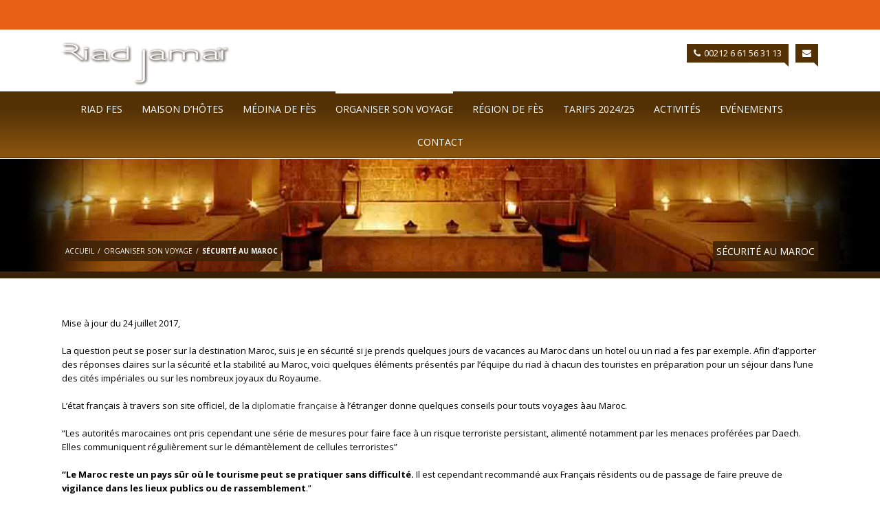

--- FILE ---
content_type: text/html; charset=UTF-8
request_url: https://www.riadjamai.com/organiser-son-voyage/securite-au-maroc-2/?lang=fr
body_size: 30373
content:
<!DOCTYPE html>
<html class="" xmlns="https://www.w3.org/1999/xhtml" lang="fr-FR" prefix="og: http://ogp.me/ns# fb: http://ogp.me/ns/fb# og: http://ogp.me/ns#">
<head>
	
	<meta http-equiv="Content-Type" content="text/html; charset=utf-8"/>

	


	<!--[if lte IE 8]>
	<script type="text/javascript" src="https://www.riadjamai.com/wp-content/themes/Avada/assets/js/html5shiv.js"></script>
	<![endif]-->

	
	<meta name="viewport" content="width=device-width, initial-scale=1" />
	
	
	
	
	
	<title>Sécurité au Maroc - Riad Jamai</title>
<meta name='robots' content='max-image-preview:large' />

<!-- This site is optimized with the Yoast SEO plugin v9.1 - https://yoast.com/wordpress/plugins/seo/ -->
<link rel="canonical" href="https://www.riadjamai.com/organiser-son-voyage/securite-au-maroc-2/?lang=fr" />
<meta property="og:locale" content="fr_FR" />
<meta property="og:type" content="article" />
<meta property="og:title" content="Sécurité au Maroc - Riad Jamai" />
<meta property="og:description" content="Mise à jour du 24 juillet 2017, La question peut se poser sur la destination Maroc, suis je en sécurité si je prends quelques jours de vacances au Maroc dans un hotel ou un riad a fes par exemple. Afin d&#8217;apporter des réponses claires sur la sécurité et la stabilité au Maroc, voici quelques éléments &hellip;" />
<meta property="og:url" content="https://www.riadjamai.com/organiser-son-voyage/securite-au-maroc-2/?lang=fr" />
<meta property="og:site_name" content="Riad Jamai" />
<meta name="twitter:card" content="summary" />
<meta name="twitter:description" content="Mise à jour du 24 juillet 2017, La question peut se poser sur la destination Maroc, suis je en sécurité si je prends quelques jours de vacances au Maroc dans un hotel ou un riad a fes par exemple. Afin d&#8217;apporter des réponses claires sur la sécurité et la stabilité au Maroc, voici quelques éléments [&hellip;]" />
<meta name="twitter:title" content="Sécurité au Maroc - Riad Jamai" />
<!-- / Yoast SEO plugin. -->

<link rel='dns-prefetch' href='//checkout.stripe.com' />
<link rel='dns-prefetch' href='//fonts.googleapis.com' />
<link rel="alternate" type="application/rss+xml" title="Riad Jamai &raquo; Flux" href="https://www.riadjamai.com/feed/?lang=fr" />
<link rel="alternate" type="application/rss+xml" title="Riad Jamai &raquo; Flux des commentaires" href="https://www.riadjamai.com/comments/feed/?lang=fr" />

		<meta property="og:title" content="Sécurité au Maroc"/>
		<meta property="og:type" content="article"/>
		<meta property="og:url" content="https://www.riadjamai.com/organiser-son-voyage/securite-au-maroc-2/?lang=fr"/>
		<meta property="og:site_name" content="Riad Jamai"/>
		<meta property="og:description" content="Mise à jour du 24 juillet 2017,

La question peut se poser sur la destination Maroc, suis je en sécurité si je prends quelques jours de vacances au Maroc dans un hotel ou un riad a fes par exemple. Afin d&#39;apporter des réponses claires sur la sécurité et la stabilité au Maroc, voici quelques éléments présentés"/>

					<meta property="og:image" content="http://www.riadjamai.com/wp-content/uploads/2015/10/logo-riad.png"/>
		<script type="text/javascript">
/* <![CDATA[ */
window._wpemojiSettings = {"baseUrl":"https:\/\/s.w.org\/images\/core\/emoji\/15.0.3\/72x72\/","ext":".png","svgUrl":"https:\/\/s.w.org\/images\/core\/emoji\/15.0.3\/svg\/","svgExt":".svg","source":{"concatemoji":"https:\/\/www.riadjamai.com\/wp-includes\/js\/wp-emoji-release.min.js?ver=6.6.4"}};
/*! This file is auto-generated */
!function(i,n){var o,s,e;function c(e){try{var t={supportTests:e,timestamp:(new Date).valueOf()};sessionStorage.setItem(o,JSON.stringify(t))}catch(e){}}function p(e,t,n){e.clearRect(0,0,e.canvas.width,e.canvas.height),e.fillText(t,0,0);var t=new Uint32Array(e.getImageData(0,0,e.canvas.width,e.canvas.height).data),r=(e.clearRect(0,0,e.canvas.width,e.canvas.height),e.fillText(n,0,0),new Uint32Array(e.getImageData(0,0,e.canvas.width,e.canvas.height).data));return t.every(function(e,t){return e===r[t]})}function u(e,t,n){switch(t){case"flag":return n(e,"\ud83c\udff3\ufe0f\u200d\u26a7\ufe0f","\ud83c\udff3\ufe0f\u200b\u26a7\ufe0f")?!1:!n(e,"\ud83c\uddfa\ud83c\uddf3","\ud83c\uddfa\u200b\ud83c\uddf3")&&!n(e,"\ud83c\udff4\udb40\udc67\udb40\udc62\udb40\udc65\udb40\udc6e\udb40\udc67\udb40\udc7f","\ud83c\udff4\u200b\udb40\udc67\u200b\udb40\udc62\u200b\udb40\udc65\u200b\udb40\udc6e\u200b\udb40\udc67\u200b\udb40\udc7f");case"emoji":return!n(e,"\ud83d\udc26\u200d\u2b1b","\ud83d\udc26\u200b\u2b1b")}return!1}function f(e,t,n){var r="undefined"!=typeof WorkerGlobalScope&&self instanceof WorkerGlobalScope?new OffscreenCanvas(300,150):i.createElement("canvas"),a=r.getContext("2d",{willReadFrequently:!0}),o=(a.textBaseline="top",a.font="600 32px Arial",{});return e.forEach(function(e){o[e]=t(a,e,n)}),o}function t(e){var t=i.createElement("script");t.src=e,t.defer=!0,i.head.appendChild(t)}"undefined"!=typeof Promise&&(o="wpEmojiSettingsSupports",s=["flag","emoji"],n.supports={everything:!0,everythingExceptFlag:!0},e=new Promise(function(e){i.addEventListener("DOMContentLoaded",e,{once:!0})}),new Promise(function(t){var n=function(){try{var e=JSON.parse(sessionStorage.getItem(o));if("object"==typeof e&&"number"==typeof e.timestamp&&(new Date).valueOf()<e.timestamp+604800&&"object"==typeof e.supportTests)return e.supportTests}catch(e){}return null}();if(!n){if("undefined"!=typeof Worker&&"undefined"!=typeof OffscreenCanvas&&"undefined"!=typeof URL&&URL.createObjectURL&&"undefined"!=typeof Blob)try{var e="postMessage("+f.toString()+"("+[JSON.stringify(s),u.toString(),p.toString()].join(",")+"));",r=new Blob([e],{type:"text/javascript"}),a=new Worker(URL.createObjectURL(r),{name:"wpTestEmojiSupports"});return void(a.onmessage=function(e){c(n=e.data),a.terminate(),t(n)})}catch(e){}c(n=f(s,u,p))}t(n)}).then(function(e){for(var t in e)n.supports[t]=e[t],n.supports.everything=n.supports.everything&&n.supports[t],"flag"!==t&&(n.supports.everythingExceptFlag=n.supports.everythingExceptFlag&&n.supports[t]);n.supports.everythingExceptFlag=n.supports.everythingExceptFlag&&!n.supports.flag,n.DOMReady=!1,n.readyCallback=function(){n.DOMReady=!0}}).then(function(){return e}).then(function(){var e;n.supports.everything||(n.readyCallback(),(e=n.source||{}).concatemoji?t(e.concatemoji):e.wpemoji&&e.twemoji&&(t(e.twemoji),t(e.wpemoji)))}))}((window,document),window._wpemojiSettings);
/* ]]> */
</script>
<style id='wp-emoji-styles-inline-css' type='text/css'>

	img.wp-smiley, img.emoji {
		display: inline !important;
		border: none !important;
		box-shadow: none !important;
		height: 1em !important;
		width: 1em !important;
		margin: 0 0.07em !important;
		vertical-align: -0.1em !important;
		background: none !important;
		padding: 0 !important;
	}
</style>
<link rel='stylesheet' id='wp-block-library-css' href='https://www.riadjamai.com/wp-includes/css/dist/block-library/style.min.css?ver=6.6.4' type='text/css' media='all' />
<link rel='stylesheet' id='wp-components-css' href='https://www.riadjamai.com/wp-includes/css/dist/components/style.min.css?ver=6.6.4' type='text/css' media='all' />
<link rel='stylesheet' id='wp-preferences-css' href='https://www.riadjamai.com/wp-includes/css/dist/preferences/style.min.css?ver=6.6.4' type='text/css' media='all' />
<link rel='stylesheet' id='wp-block-editor-css' href='https://www.riadjamai.com/wp-includes/css/dist/block-editor/style.min.css?ver=6.6.4' type='text/css' media='all' />
<link rel='stylesheet' id='wp-reusable-blocks-css' href='https://www.riadjamai.com/wp-includes/css/dist/reusable-blocks/style.min.css?ver=6.6.4' type='text/css' media='all' />
<link rel='stylesheet' id='wp-patterns-css' href='https://www.riadjamai.com/wp-includes/css/dist/patterns/style.min.css?ver=6.6.4' type='text/css' media='all' />
<link rel='stylesheet' id='wp-editor-css' href='https://www.riadjamai.com/wp-includes/css/dist/editor/style.min.css?ver=6.6.4' type='text/css' media='all' />
<link rel='stylesheet' id='captain-form-block-style-css-css' href='https://www.riadjamai.com/wp-content/plugins/captainform/admin/gutenberg/blocks.style.build.css?ver=6.6.4' type='text/css' media='all' />
<style id='classic-theme-styles-inline-css' type='text/css'>
/*! This file is auto-generated */
.wp-block-button__link{color:#fff;background-color:#32373c;border-radius:9999px;box-shadow:none;text-decoration:none;padding:calc(.667em + 2px) calc(1.333em + 2px);font-size:1.125em}.wp-block-file__button{background:#32373c;color:#fff;text-decoration:none}
</style>
<style id='global-styles-inline-css' type='text/css'>
:root{--wp--preset--aspect-ratio--square: 1;--wp--preset--aspect-ratio--4-3: 4/3;--wp--preset--aspect-ratio--3-4: 3/4;--wp--preset--aspect-ratio--3-2: 3/2;--wp--preset--aspect-ratio--2-3: 2/3;--wp--preset--aspect-ratio--16-9: 16/9;--wp--preset--aspect-ratio--9-16: 9/16;--wp--preset--color--black: #000000;--wp--preset--color--cyan-bluish-gray: #abb8c3;--wp--preset--color--white: #ffffff;--wp--preset--color--pale-pink: #f78da7;--wp--preset--color--vivid-red: #cf2e2e;--wp--preset--color--luminous-vivid-orange: #ff6900;--wp--preset--color--luminous-vivid-amber: #fcb900;--wp--preset--color--light-green-cyan: #7bdcb5;--wp--preset--color--vivid-green-cyan: #00d084;--wp--preset--color--pale-cyan-blue: #8ed1fc;--wp--preset--color--vivid-cyan-blue: #0693e3;--wp--preset--color--vivid-purple: #9b51e0;--wp--preset--gradient--vivid-cyan-blue-to-vivid-purple: linear-gradient(135deg,rgba(6,147,227,1) 0%,rgb(155,81,224) 100%);--wp--preset--gradient--light-green-cyan-to-vivid-green-cyan: linear-gradient(135deg,rgb(122,220,180) 0%,rgb(0,208,130) 100%);--wp--preset--gradient--luminous-vivid-amber-to-luminous-vivid-orange: linear-gradient(135deg,rgba(252,185,0,1) 0%,rgba(255,105,0,1) 100%);--wp--preset--gradient--luminous-vivid-orange-to-vivid-red: linear-gradient(135deg,rgba(255,105,0,1) 0%,rgb(207,46,46) 100%);--wp--preset--gradient--very-light-gray-to-cyan-bluish-gray: linear-gradient(135deg,rgb(238,238,238) 0%,rgb(169,184,195) 100%);--wp--preset--gradient--cool-to-warm-spectrum: linear-gradient(135deg,rgb(74,234,220) 0%,rgb(151,120,209) 20%,rgb(207,42,186) 40%,rgb(238,44,130) 60%,rgb(251,105,98) 80%,rgb(254,248,76) 100%);--wp--preset--gradient--blush-light-purple: linear-gradient(135deg,rgb(255,206,236) 0%,rgb(152,150,240) 100%);--wp--preset--gradient--blush-bordeaux: linear-gradient(135deg,rgb(254,205,165) 0%,rgb(254,45,45) 50%,rgb(107,0,62) 100%);--wp--preset--gradient--luminous-dusk: linear-gradient(135deg,rgb(255,203,112) 0%,rgb(199,81,192) 50%,rgb(65,88,208) 100%);--wp--preset--gradient--pale-ocean: linear-gradient(135deg,rgb(255,245,203) 0%,rgb(182,227,212) 50%,rgb(51,167,181) 100%);--wp--preset--gradient--electric-grass: linear-gradient(135deg,rgb(202,248,128) 0%,rgb(113,206,126) 100%);--wp--preset--gradient--midnight: linear-gradient(135deg,rgb(2,3,129) 0%,rgb(40,116,252) 100%);--wp--preset--font-size--small: 13px;--wp--preset--font-size--medium: 20px;--wp--preset--font-size--large: 36px;--wp--preset--font-size--x-large: 42px;--wp--preset--spacing--20: 0.44rem;--wp--preset--spacing--30: 0.67rem;--wp--preset--spacing--40: 1rem;--wp--preset--spacing--50: 1.5rem;--wp--preset--spacing--60: 2.25rem;--wp--preset--spacing--70: 3.38rem;--wp--preset--spacing--80: 5.06rem;--wp--preset--shadow--natural: 6px 6px 9px rgba(0, 0, 0, 0.2);--wp--preset--shadow--deep: 12px 12px 50px rgba(0, 0, 0, 0.4);--wp--preset--shadow--sharp: 6px 6px 0px rgba(0, 0, 0, 0.2);--wp--preset--shadow--outlined: 6px 6px 0px -3px rgba(255, 255, 255, 1), 6px 6px rgba(0, 0, 0, 1);--wp--preset--shadow--crisp: 6px 6px 0px rgba(0, 0, 0, 1);}:where(.is-layout-flex){gap: 0.5em;}:where(.is-layout-grid){gap: 0.5em;}body .is-layout-flex{display: flex;}.is-layout-flex{flex-wrap: wrap;align-items: center;}.is-layout-flex > :is(*, div){margin: 0;}body .is-layout-grid{display: grid;}.is-layout-grid > :is(*, div){margin: 0;}:where(.wp-block-columns.is-layout-flex){gap: 2em;}:where(.wp-block-columns.is-layout-grid){gap: 2em;}:where(.wp-block-post-template.is-layout-flex){gap: 1.25em;}:where(.wp-block-post-template.is-layout-grid){gap: 1.25em;}.has-black-color{color: var(--wp--preset--color--black) !important;}.has-cyan-bluish-gray-color{color: var(--wp--preset--color--cyan-bluish-gray) !important;}.has-white-color{color: var(--wp--preset--color--white) !important;}.has-pale-pink-color{color: var(--wp--preset--color--pale-pink) !important;}.has-vivid-red-color{color: var(--wp--preset--color--vivid-red) !important;}.has-luminous-vivid-orange-color{color: var(--wp--preset--color--luminous-vivid-orange) !important;}.has-luminous-vivid-amber-color{color: var(--wp--preset--color--luminous-vivid-amber) !important;}.has-light-green-cyan-color{color: var(--wp--preset--color--light-green-cyan) !important;}.has-vivid-green-cyan-color{color: var(--wp--preset--color--vivid-green-cyan) !important;}.has-pale-cyan-blue-color{color: var(--wp--preset--color--pale-cyan-blue) !important;}.has-vivid-cyan-blue-color{color: var(--wp--preset--color--vivid-cyan-blue) !important;}.has-vivid-purple-color{color: var(--wp--preset--color--vivid-purple) !important;}.has-black-background-color{background-color: var(--wp--preset--color--black) !important;}.has-cyan-bluish-gray-background-color{background-color: var(--wp--preset--color--cyan-bluish-gray) !important;}.has-white-background-color{background-color: var(--wp--preset--color--white) !important;}.has-pale-pink-background-color{background-color: var(--wp--preset--color--pale-pink) !important;}.has-vivid-red-background-color{background-color: var(--wp--preset--color--vivid-red) !important;}.has-luminous-vivid-orange-background-color{background-color: var(--wp--preset--color--luminous-vivid-orange) !important;}.has-luminous-vivid-amber-background-color{background-color: var(--wp--preset--color--luminous-vivid-amber) !important;}.has-light-green-cyan-background-color{background-color: var(--wp--preset--color--light-green-cyan) !important;}.has-vivid-green-cyan-background-color{background-color: var(--wp--preset--color--vivid-green-cyan) !important;}.has-pale-cyan-blue-background-color{background-color: var(--wp--preset--color--pale-cyan-blue) !important;}.has-vivid-cyan-blue-background-color{background-color: var(--wp--preset--color--vivid-cyan-blue) !important;}.has-vivid-purple-background-color{background-color: var(--wp--preset--color--vivid-purple) !important;}.has-black-border-color{border-color: var(--wp--preset--color--black) !important;}.has-cyan-bluish-gray-border-color{border-color: var(--wp--preset--color--cyan-bluish-gray) !important;}.has-white-border-color{border-color: var(--wp--preset--color--white) !important;}.has-pale-pink-border-color{border-color: var(--wp--preset--color--pale-pink) !important;}.has-vivid-red-border-color{border-color: var(--wp--preset--color--vivid-red) !important;}.has-luminous-vivid-orange-border-color{border-color: var(--wp--preset--color--luminous-vivid-orange) !important;}.has-luminous-vivid-amber-border-color{border-color: var(--wp--preset--color--luminous-vivid-amber) !important;}.has-light-green-cyan-border-color{border-color: var(--wp--preset--color--light-green-cyan) !important;}.has-vivid-green-cyan-border-color{border-color: var(--wp--preset--color--vivid-green-cyan) !important;}.has-pale-cyan-blue-border-color{border-color: var(--wp--preset--color--pale-cyan-blue) !important;}.has-vivid-cyan-blue-border-color{border-color: var(--wp--preset--color--vivid-cyan-blue) !important;}.has-vivid-purple-border-color{border-color: var(--wp--preset--color--vivid-purple) !important;}.has-vivid-cyan-blue-to-vivid-purple-gradient-background{background: var(--wp--preset--gradient--vivid-cyan-blue-to-vivid-purple) !important;}.has-light-green-cyan-to-vivid-green-cyan-gradient-background{background: var(--wp--preset--gradient--light-green-cyan-to-vivid-green-cyan) !important;}.has-luminous-vivid-amber-to-luminous-vivid-orange-gradient-background{background: var(--wp--preset--gradient--luminous-vivid-amber-to-luminous-vivid-orange) !important;}.has-luminous-vivid-orange-to-vivid-red-gradient-background{background: var(--wp--preset--gradient--luminous-vivid-orange-to-vivid-red) !important;}.has-very-light-gray-to-cyan-bluish-gray-gradient-background{background: var(--wp--preset--gradient--very-light-gray-to-cyan-bluish-gray) !important;}.has-cool-to-warm-spectrum-gradient-background{background: var(--wp--preset--gradient--cool-to-warm-spectrum) !important;}.has-blush-light-purple-gradient-background{background: var(--wp--preset--gradient--blush-light-purple) !important;}.has-blush-bordeaux-gradient-background{background: var(--wp--preset--gradient--blush-bordeaux) !important;}.has-luminous-dusk-gradient-background{background: var(--wp--preset--gradient--luminous-dusk) !important;}.has-pale-ocean-gradient-background{background: var(--wp--preset--gradient--pale-ocean) !important;}.has-electric-grass-gradient-background{background: var(--wp--preset--gradient--electric-grass) !important;}.has-midnight-gradient-background{background: var(--wp--preset--gradient--midnight) !important;}.has-small-font-size{font-size: var(--wp--preset--font-size--small) !important;}.has-medium-font-size{font-size: var(--wp--preset--font-size--medium) !important;}.has-large-font-size{font-size: var(--wp--preset--font-size--large) !important;}.has-x-large-font-size{font-size: var(--wp--preset--font-size--x-large) !important;}
:where(.wp-block-post-template.is-layout-flex){gap: 1.25em;}:where(.wp-block-post-template.is-layout-grid){gap: 1.25em;}
:where(.wp-block-columns.is-layout-flex){gap: 2em;}:where(.wp-block-columns.is-layout-grid){gap: 2em;}
:root :where(.wp-block-pullquote){font-size: 1.5em;line-height: 1.6;}
</style>
<link rel='stylesheet' id='layerslider-css' href='https://www.riadjamai.com/wp-content/plugins/LayerSlider/static/css/layerslider.css?ver=5.6.2' type='text/css' media='all' />
<link rel='stylesheet' id='ls-google-fonts-css' href='https://fonts.googleapis.com/css?family=Lato:100,300,regular,700,900%7COpen+Sans:300%7CIndie+Flower:regular%7COswald:300,regular,700&#038;subset=latin%2Clatin-ext' type='text/css' media='all' />
<link rel='stylesheet' id='stripe-handler-ng-style-css' href='https://www.riadjamai.com/wp-content/plugins/stripe-payments/public/assets/css/public.css?ver=2.0.46' type='text/css' media='all' />
<link rel='stylesheet' id='stripe-checkout-button-css' href='https://checkout.stripe.com/v3/checkout/button.css' type='text/css' media='all' />
<link rel='stylesheet' id='simpay-public-css' href='https://www.riadjamai.com/wp-content/plugins/wp-simple-pay-pro-3/assets/css/public.min.css?ver=3.2.5' type='text/css' media='all' />
<link rel='stylesheet' id='simpay-jquery-ui-cupertino-css' href='https://www.riadjamai.com/wp-content/plugins/wp-simple-pay-pro-3/assets/css/jquery-ui-cupertino.min.css?ver=3.2.5' type='text/css' media='all' />
<link rel='stylesheet' id='simpay-public-pro-css' href='https://www.riadjamai.com/wp-content/plugins/wp-simple-pay-pro-3/assets/css/public-pro.min.css?ver=3.2.5' type='text/css' media='all' />
<link rel='stylesheet' id='avada-child-stylesheet-css' href='https://www.riadjamai.com/wp-content/themes/Avada/style.css?ver=6.6.4' type='text/css' media='all' />
<link rel='stylesheet' id='avada-google-fonts-css' href='https://fonts.googleapis.com/css?family=Open+Sans%3A400%2C400italic%2C700%2C700italic%3Alatin%2Cgreek-ext%2Ccyrillic%2Clatin-ext%2Cgreek%2Ccyrillic-ext%2Cvietnamese&#038;ver=6.6.4' type='text/css' media='all' />
<link rel='stylesheet' id='avada-stylesheet-css' href='https://www.riadjamai.com/wp-content/themes/Avada-Child-Theme/style.css?ver=6.6.4' type='text/css' media='all' />
<!--[if lte IE 9]>
<link rel='stylesheet' id='avada-shortcodes-css' href='https://www.riadjamai.com/wp-content/themes/Avada/shortcodes.css?ver=6.6.4' type='text/css' media='all' />
<![endif]-->
<link rel='stylesheet' id='fontawesome-css' href='https://www.riadjamai.com/wp-content/themes/Avada/assets/fonts/fontawesome/font-awesome.css?ver=6.6.4' type='text/css' media='all' />
<!--[if lte IE 9]>
<link rel='stylesheet' id='avada-IE-fontawesome-css' href='https://www.riadjamai.com/wp-content/themes/Avada/assets/fonts/fontawesome/font-awesome.css?ver=6.6.4' type='text/css' media='all' />
<![endif]-->
<!--[if lte IE 8]>
<link rel='stylesheet' id='avada-IE8-css' href='https://www.riadjamai.com/wp-content/themes/Avada/assets/css/ie8.css?ver=6.6.4' type='text/css' media='all' />
<![endif]-->
<!--[if IE]>
<link rel='stylesheet' id='avada-IE-css' href='https://www.riadjamai.com/wp-content/themes/Avada/assets/css/ie.css?ver=6.6.4' type='text/css' media='all' />
<![endif]-->
<link rel='stylesheet' id='avada-iLightbox-css' href='https://www.riadjamai.com/wp-content/themes/Avada/ilightbox.css?ver=6.6.4' type='text/css' media='all' />
<link rel='stylesheet' id='avada-animations-css' href='https://www.riadjamai.com/wp-content/themes/Avada/animations.css?ver=6.6.4' type='text/css' media='all' />
<link rel='stylesheet' id='simcal-qtip-css' href='https://www.riadjamai.com/wp-content/plugins/google-calendar-events/assets/css/vendor/jquery.qtip.min.css?ver=3.1.19' type='text/css' media='all' />
<link rel='stylesheet' id='simcal-default-calendar-grid-css' href='https://www.riadjamai.com/wp-content/plugins/google-calendar-events/assets/css/default-calendar-grid.min.css?ver=3.1.19' type='text/css' media='all' />
<link rel='stylesheet' id='simcal-default-calendar-list-css' href='https://www.riadjamai.com/wp-content/plugins/google-calendar-events/assets/css/default-calendar-list.min.css?ver=3.1.19' type='text/css' media='all' />
<script type="text/javascript" src="https://www.riadjamai.com/wp-includes/js/jquery/jquery.min.js?ver=3.7.1" id="jquery-core-js"></script>
<script type="text/javascript" src="https://www.riadjamai.com/wp-includes/js/jquery/jquery-migrate.min.js?ver=3.4.1" id="jquery-migrate-js"></script>
<script type="text/javascript" src="https://www.riadjamai.com/wp-content/plugins/LayerSlider/static/js/greensock.js?ver=1.11.8" id="greensock-js"></script>
<script type="text/javascript" src="https://www.riadjamai.com/wp-content/plugins/LayerSlider/static/js/layerslider.kreaturamedia.jquery.js?ver=5.6.2" id="layerslider-js"></script>
<script type="text/javascript" src="https://www.riadjamai.com/wp-content/plugins/LayerSlider/static/js/layerslider.transitions.js?ver=5.6.2" id="layerslider-transitions-js"></script>
<link rel="https://api.w.org/" href="https://www.riadjamai.com/wp-json/?lang=fr" /><link rel="alternate" title="JSON" type="application/json" href="https://www.riadjamai.com/wp-json/wp/v2/pages/1513/?lang=fr" /><link rel="EditURI" type="application/rsd+xml" title="RSD" href="https://www.riadjamai.com/xmlrpc.php?rsd" />
<meta name="generator" content="WordPress 6.6.4" />
<link rel='shortlink' href='https://www.riadjamai.com/?p=1513&#038;lang=fr' />
<link rel="alternate" title="oEmbed (JSON)" type="application/json+oembed" href="https://www.riadjamai.com/wp-json/oembed/1.0/embed/?lang=fr&#038;url=https%3A%2F%2Fwww.riadjamai.com%2Forganiser-son-voyage%2Fsecurite-au-maroc-2%2F%3Flang%3Dfr" />
<link rel="alternate" title="oEmbed (XML)" type="text/xml+oembed" href="https://www.riadjamai.com/wp-json/oembed/1.0/embed/?lang=fr&#038;url=https%3A%2F%2Fwww.riadjamai.com%2Forganiser-son-voyage%2Fsecurite-au-maroc-2%2F%3Flang%3Dfr&#038;format=xml" />
<!--[if IE 9]> <script>var _fusionParallaxIE9 = true;</script> <![endif]--><style type="text/css" id="custom-background-css">
body.custom-background { background-image: url("https://www.coherence-communication-dev.fr/riad-jamai/wp-content/uploads/2015/03/bg-body.jpg"); background-position: left top; background-size: auto; background-repeat: repeat; background-attachment: scroll; }
</style>
	<link rel="icon" href="https://www.riadjamai.com/wp-content/uploads/2015/03/cropped-IMG_2044-32x32.jpg" sizes="32x32" />
<link rel="icon" href="https://www.riadjamai.com/wp-content/uploads/2015/03/cropped-IMG_2044-192x192.jpg" sizes="192x192" />
<link rel="apple-touch-icon" href="https://www.riadjamai.com/wp-content/uploads/2015/03/cropped-IMG_2044-180x180.jpg" />
<meta name="msapplication-TileImage" content="https://www.riadjamai.com/wp-content/uploads/2015/03/cropped-IMG_2044-270x270.jpg" />
<style id='avada-stylesheet-inline-css' type='text/css'>.Avada_388{color:green;}body,html,html body.custom-background{background-color:transparent;}#main,#slidingbar,.fusion-footer-copyright-area,.fusion-footer-widget-area,.fusion-page-title-bar,.fusion-secondary-header,.header-v4 #small-nav,.header-v5 #small-nav,.sticky-header .sticky-shadow,.tfs-slider .slide-content-container{padding-left:30px;padding-right:30px;}.width-100 .fusion-section-separator,.width-100 .nonhundred-percent-fullwidth{padding-left:30px;padding-right:30px;margin-left:-30px;margin-right:-30px;}.width-100 .fullwidth-box,.width-100 .fusion-section-separator{margin-left:-30px!important;margin-right:-30px!important;}.fusion-mobile-menu-design-modern .fusion-mobile-nav-holder li a{padding-left:30px;padding-right:30px;}.fusion-mobile-menu-design-modern .fusion-mobile-nav-holder .fusion-mobile-nav-item .fusion-open-submenu{padding-right:35px;}.fusion-mobile-menu-design-modern .fusion-mobile-nav-holder .fusion-mobile-nav-item a{padding-left:30px;padding-right:30px;}.fusion-mobile-menu-design-modern .fusion-mobile-nav-holder .fusion-mobile-nav-item li a{padding-left:39px;}.fusion-mobile-menu-design-modern .fusion-mobile-nav-holder .fusion-mobile-nav-item li li a{padding-left:48px;}.fusion-mobile-menu-design-modern .fusion-mobile-nav-holder .fusion-mobile-nav-item li li li a{padding-left:57px;}.fusion-mobile-menu-design-modern .fusion-mobile-nav-holder .fusion-mobile-nav-item li li li li a{padding-left:66px;}.event-is-recurring:hover,.tooltip-shortcode,a:hover{color:#e76015;}#main .about-author .title a:hover,#main .post h2 a:hover,#slidingbar-area .fusion-accordian .panel-title a:hover,#slidingbar-area ul li a:hover,#wrapper .fusion-widget-area .current-menu-item > a,#wrapper .fusion-widget-area .current-menu-item > a:before,#wrapper .fusion-widget-area .current_page_item > a,#wrapper .fusion-widget-area .current_page_item > a:before,#wrapper .jtwt .jtwt_tweet a:hover,.content-box-percentage,.fusion-accordian .panel-title a:hover,.fusion-content-widget-area .widget .recentcomments:hover:before,.fusion-content-widget-area .widget li a:hover,.fusion-content-widget-area .widget_archive li a:hover:before,.fusion-content-widget-area .widget_categories li a:hover,.fusion-content-widget-area .widget_categories li a:hover:before,.fusion-content-widget-area .widget_links li a:hover:before,.fusion-content-widget-area .widget_nav_menu li a:hover:before,.fusion-content-widget-area .widget_pages li a:hover:before,.fusion-content-widget-area .widget_recent_entries li a:hover:before,.fusion-copyright-notice a:hover,.fusion-date-and-formats .fusion-format-box i,.fusion-filters .fusion-filter.fusion-active a,.fusion-footer-widget-area .fusion-accordian .panel-title a:hover,.fusion-footer-widget-area .fusion-tabs-widget .tab-holder .news-list li .post-holder a:hover,.fusion-footer-widget-area a:hover,.fusion-footer-widget-area ul li a:hover,.fusion-popover,.fusion-read-more:hover:after,.more a:hover:after,.pagination-next:hover:after,.pagination-prev:hover:before,.price > .amount,.price ins .amount,.project-content .project-info .project-info-box a:hover,.side-nav .arrow:hover:after,.side-nav li.current_page_ancestor > a,.side-nav ul > li.current_page_item > a,.single-navigation a[rel=next]:hover:after,.single-navigation a[rel=prev]:hover:before,.slidingbar-area a:hover,.star-rating span:before,.star-rating:before,.tooltip-shortcode,h5.toggle:hover a,span.dropcap{color:#e76015;}.fusion-accordian .panel-title a:hover .fa-fusion-box{background-color:#e76015 !important;border-color:#e76015 !important;}.fusion-content-widget-area .fusion-image-wrapper .fusion-rollover .fusion-rollover-content a:hover{color:#333333;}.star-rating span:before,.star-rating:before{color:#e76015;}#slidingbar-area .tagcloud a:hover,.fusion-footer-widget-area .tagcloud a:hover,.tagcloud a:hover{color:#FFFFFF;text-shadow:none;-webkit-text-shadow:none;-moz-text-shadow:none;}#nav ul li > a:hover,#sticky-nav ul li > a:hover,#wrapper .fusion-tabs-widget .tab-holder .tabs li.active a,#wrapper .fusion-tabs.classic .nav-tabs > li.active .tab-link,#wrapper .fusion-tabs.classic .nav-tabs > li.active .tab-link:focus,#wrapper .fusion-tabs.classic .nav-tabs > li.active .tab-link:hover,#wrapper .fusion-tabs.vertical-tabs.classic .nav-tabs > li.active .tab-link,#wrapper .post-content blockquote,.fusion-filters .fusion-filter.fusion-active a,.pagination .current,.pagination a.inactive:hover,.progress-bar-content,.reading-box,.tagcloud a:hover{border-color:#e76015;}#wrapper .side-nav li.current_page_item a{border-right-color:#e76015;border-left-color:#e76015;}#toTop:hover,#wrapper .search-table .search-button input[type="submit"]:hover,.circle-yes ul li:before,.fusion-accordian .panel-title .active .fa-fusion-box,.fusion-date-and-formats .fusion-date-box,.pagination .current,.progress-bar-content,.table-2 table thead,.tagcloud a:hover,ul.arrow li:before,ul.circle-yes li:before{background-color:#e76015;}#fusion-gmap-container,#main,#sliders-container,#wrapper,.fusion-separator .icon-wrapper,body,html{background-color:transparent;}.fusion-footer-widget-area{background-color:transparent;border-color:#e67019;background-image:url("https://www.riadjamai.com/wp-content/uploads/2015/10/bg-footer.jpg");background-repeat:repeat;background-position:top center;background-attachment:fixed;padding-top:43px;padding-bottom:40px;}#wrapper .fusion-footer-widget-area .fusion-tabs-widget .tab-holder .tabs li{border-color:transparent;}.fusion-footer-copyright-area{background-color:#201101;border-color:#201101;padding-top:18px;padding-bottom:16px;}.sep-boxed-pricing .panel-heading{background-color:#c4a362;border-color:#c4a362;}.full-boxed-pricing.fusion-pricing-table .standout .panel-heading h3,.fusion-pricing-table .panel-body .price .decimal-part,.fusion-pricing-table .panel-body .price .integer-part{color:#c4a362;}.fusion-image-wrapper .fusion-rollover{background-image:linear-gradient(top, rgba(231,96,21,0.8) 0%, rgba(231,96,21,0.8) 100%);background-image:-webkit-gradient(linear, left top, left bottom, color-stop(0, rgba(231,96,21,0.8)), color-stop(1, rgba(231,96,21,0.8)));background-image:filter: progid:DXImageTransform.Microsoft.gradient(startColorstr=#e76015, endColorstr=#e76015), progid: DXImageTransform.Microsoft.Alpha(Opacity=0);background-image:-webkit-linear-gradient(top, rgba(231,96,21,0.8) 0%, rgba(231,96,21,0.8) 100%);background-image:-moz-linear-gradient(top, rgba(231,96,21,0.8) 0%, rgba(231,96,21,0.8) 100%);background-image:-ms-linear-gradient(top, rgba(231,96,21,0.8) 0%, rgba(231,96,21,0.8) 100%);background-image:-o-linear-gradient(top, rgba(231,96,21,0.8) 0%, rgba(231,96,21,0.8) 100%);}.no-cssgradients .fusion-image-wrapper .fusion-rollover{background:#e76015;}.fusion-image-wrapper:hover .fusion-rollover{filter:progid:DXImageTransform.Microsoft.gradient(startColorstr=#e76015, endColorstr=#e76015), progid: DXImageTransform.Microsoft.Alpha(Opacity=100);}#main .comment-submit,#reviews input#submit,.button-default,.button.default,.comment-form input[type="submit"],.fusion-button-default,.fusion-portfolio-one .fusion-button,.ticket-selector-submit-btn[type=submit]{background:#e76015;color:#ffffff;background-image:-webkit-gradient( linear, left bottom, left top, from( transparent ), to( #e76015 ) );background-image:linear-gradient( to top, transparent, #e76015 );background-image:-webkit-linear-gradient( to top, transparent, #e76015 );background-image:-moz-linear-gradient( to top, transparent, #e76015 );background-image:-ms-linear-gradient( to top, transparent, #e76015 );background-image:-o-linear-gradient( to top, transparent, #e76015 );filter:progid:DXImageTransform.Microsoft.gradient(startColorstr=#e76015, endColorstr=transparent);transition:all .2s;-webkit-transition:all .2s;-moz-transition:all .2s;-ms-transition:all .2s;-o-transition:all .2s;}.link-type-button-bar .fusion-read-more,.no-cssgradients #main .comment-submit,.no-cssgradients #reviews input#submit,.no-cssgradients .button-default,.no-cssgradients .button.default,.no-cssgradients .comment-form input[type="submit"],.no-cssgradients .fusion-button-default,.no-cssgradients .fusion-portfolio-one .fusion-button,.no-cssgradients .ticket-selector-submit-btn[type="submit"]{background:#e76015;}#main .comment-submit:hover,#reviews input#submit:hover,.button-default:hover,.button.default:hover,.comment-form input[type="submit"]:hover,.fusion-button-default:hover,.fusion-portfolio-one .fusion-button:hover,.ticket-selector-submit-btn[type="submit"]:hover{background:#ce5412;color:#ffffff;background-image:-webkit-gradient( linear, left bottom, left top, from( transparent ), to( #ce5412 ) );background-image:linear-gradient( to top, transparent, #ce5412 );background-image:-webkit-linear-gradient( to top, transparent, #ce5412 );background-image:-moz-linear-gradient( to top, transparent, #ce5412 );background-image:-ms-linear-gradient( to top, transparent, #ce5412 );background-image:-o-linear-gradient( to top, transparent, #ce5412 );filter:progid:DXImageTransform.Microsoft.gradient(startColorstr=#ce5412, endColorstr=transparent);}.no-cssgradients #main .comment-submit:hover,.no-cssgradients #reviews input#submit:hover,.no-cssgradients .button-default:hover,.no-cssgradients .comment-form input[type="submit"]:hover,.no-cssgradients .fusion-button-default:hover,.no-cssgradients .fusion-portfolio-one .fusion-button:hover,.no-cssgradients .ticket-selector-submit-btn[type="submit"]:hover,.no-cssgradinets .button.default:hover{background:#ce5412 !important;}.link-type-button-bar .fusion-read-more,.link-type-button-bar .fusion-read-more:after,.link-type-button-bar .fusion-read-more:before{color:#ffffff;}.link-type-button-bar .fusion-read-more:hover,.link-type-button-bar .fusion-read-more:hover:after,.link-type-button-bar .fusion-read-more:hover:before,.link-type-button-bar.link-area-box:hover .fusion-read-more,.link-type-button-bar.link-area-box:hover .fusion-read-more:after,.link-type-button-bar.link-area-box:hover .fusion-read-more:before{color:#ffffff !important;}.fusion-image-wrapper .fusion-rollover .fusion-rollover-gallery,.fusion-image-wrapper .fusion-rollover .fusion-rollover-link{background-color:#333333;width:36px;height:36px;}.fusion-image-wrapper .fusion-rollover .fusion-rollover-content .fusion-rollover-categories,.fusion-image-wrapper .fusion-rollover .fusion-rollover-content .fusion-rollover-categories a,.fusion-image-wrapper .fusion-rollover .fusion-rollover-content .fusion-rollover-title a,.fusion-image-wrapper .fusion-rollover .fusion-rollover-content a,.fusion-rollover .fusion-rollover-content .fusion-rollover-title{color:#333333;}.fusion-page-title-bar{border-color:#ffffff;background-image:url("https://www.riadjamai.com/wp-content/uploads/2016/01/bandeau-Spa-hammam.jpg");background-color:#110a03;height:175px;}.fusion-footer-copyright-area > .fusion-row,.fusion-footer-widget-area > .fusion-row{padding-left:0px;padding-right:0px;}.fontawesome-icon.circle-yes{background-color:#333333;}.content-box-shortcode-timeline,.fontawesome-icon.circle-yes{border-color:#333333;}.fontawesome-icon,.fontawesome-icon.circle-yes,.post-content .error-menu li:after,.post-content .error-menu li:before{color:#ffffff;}.fusion-title .title-sep,.product .product-border{border-color:#e0dede;}.checkout .payment_methods .payment_box,.post-content blockquote,.review blockquote q{background-color:#f6f6f6;}.fusion-testimonials .author:after{border-top-color:#f6f6f6;}.post-content blockquote,.review blockquote q{color:#747474;}#nav ul li ul li a,#reviews #comments > h2,#sticky-nav ul li ul li a,#wrapper #nav ul li ul li > a,#wrapper #sticky-nav ul li ul li > a,.avada-container h3,.comment-form input[type="submit"],.ei-title h3,.fusion-blog-shortcode .fusion-timeline-date,.fusion-image-wrapper .fusion-rollover .fusion-rollover-content .fusion-rollover-categories,.fusion-image-wrapper .fusion-rollover .fusion-rollover-content .fusion-rollover-title,.fusion-image-wrapper .fusion-rollover .fusion-rollover-content .price,.fusion-image-wrapper .fusion-rollover .fusion-rollover-content a,.fusion-load-more-button,.fusion-page-title-bar h3,.meta .fusion-date,.more,.post-content blockquote,.project-content .project-info h4,.review blockquote div strong,.review blockquote q,.ticket-selector-submit-btn[type="submit"],body{font-family:'Open Sans', Arial, Helvetica, sans-serif;font-weight:400;}#slidingbar-area h3,.avada-container h3,.comment-form input[type="submit"],.fusion-footer-widget-area .widget-title,.fusion-footer-widget-area h3,.fusion-load-more-button,.project-content .project-info h4,.review blockquote div strong,.ticket-selector-submit-btn[type="submit"]{font-weight:bold;}.meta .fusion-date,.post-content blockquote,.review blockquote q{font-style:italic;}.side-nav li a{font-family:'Open Sans', Arial, Helvetica, sans-serif;font-weight:400;font-size:14px;}#main .post h2,#main .reading-box h2,#main h2,#wrapper .fusion-tabs-widget .tab-holder .tabs li a,.ei-title h2,.fusion-accordian .panel-heading a,.fusion-accordian .panel-title,.fusion-author .fusion-author-title,.fusion-carousel-title,.fusion-content-widget-area .widget h4,.fusion-countdown-heading,.fusion-countdown-subheading,.fusion-flip-box .flip-box-heading-back,.fusion-header-tagline,.fusion-image-wrapper .fusion-rollover .fusion-rollover-content .fusion-rollover-title,.fusion-image-wrapper .fusion-rollover .fusion-rollover-content .fusion-rollover-title a,.fusion-modal .modal-title,.fusion-page-title-bar h1,.fusion-person .person-desc .person-author .person-author-wrapper,.fusion-pricing-table .pricing-row,.fusion-pricing-table .title-row,.fusion-tabs .nav-tabs  li .fusion-tab-heading,.fusion-title h3,.main-flex .slide-content h2,.main-flex .slide-content h3,.popover .popover-title,.post-content h1,.post-content h2,.post-content h3,.post-content h4,.post-content h5,.post-content h6,.project-content h3,.share-box h4,table th{font-family:'Open Sans', Arial, Helvetica, sans-serif;}.project-content .project-info h4{font-family:'Open Sans', Arial, Helvetica, sans-serif;}#main .post h2,#main .reading-box h2,#main h2,#wrapper .fusion-tabs-widget .tab-holder .tabs li a,.ei-title h2,.fusion-accordian .panel-heading a,.fusion-accordian .panel-title,.fusion-author .fusion-author-title,.fusion-carousel-title,.fusion-content-widget-area .widget h4,.fusion-flip-box .flip-box-heading-back,.fusion-header-tagline,.fusion-image-wrapper .fusion-rollover .fusion-rollover-content .fusion-rollover-title,.fusion-image-wrapper .fusion-rollover .fusion-rollover-content .fusion-rollover-title a,.fusion-modal .modal-title,.fusion-page-title-bar h1,.fusion-person .person-desc .person-author .person-author-wrapper,.fusion-pricing-table .pricing-row,.fusion-pricing-table .title-row,.fusion-tabs .nav-tabs  li .fusion-tab-heading,.fusion-title h3,.main-flex .slide-content h2,.main-flex .slide-content h3,.popover .popover-title,.post-content h1,.post-content h2,.post-content h3,.post-content h4,.post-content h5,.post-content h6,.project-content h3,.share-box h4,table th{font-weight:400;}#slidingbar-area .widget-title,#slidingbar-area h3,.fusion-footer-widget-area .widget-title,.fusion-footer-widget-area h3{font-family:'Open Sans', Arial, Helvetica, sans-serif;font-weight:400;}.fusion-content-widget-area .jtwt .jtwt_tweet,.fusion-widget-area .slide-excerpt h2,.jtwt .jtwt_tweet,body{font-size:13px;line-height:20px;}#slidingbar-area ul,.fusion-footer-widget-area ul,.fusion-tabs-widget .tab-holder .news-list li .post-holder .meta,.fusion-tabs-widget .tab-holder .news-list li .post-holder a,.project-content .project-info h4{font-size:13px;line-height:20px;}.fusion-blog-layout-timeline .fusion-timeline-date{font-size:13;}.counter-box-content,.fusion-alert,.fusion-progressbar .sr-only,.post-content blockquote,.review blockquote q{font-size:13px;}#side-header .fusion-contact-info,#side-header .header-social .top-menu,.fusion-accordian .panel-body,.fusion-widget-area .slide-excerpt h2,.post-content blockquote,.project-content .project-info h4,.review blockquote q,body{line-height:20px;}.fusion-page-title-bar .fusion-breadcrumbs,.fusion-page-title-bar .fusion-breadcrumbs li,.fusion-page-title-bar .fusion-breadcrumbs li a{font-size:10px;}.sidebar .widget h4{font-size:13px;}#slidingbar-area .widget-title,#slidingbar-area h3{font-size:13px;line-height:13px;}.fusion-footer-widget-area .widget-title,.fusion-footer-widget-area h3{font-size:13px;line-height:13px;}.fusion-copyright-notice{font-size:12px;}#main .fusion-row,#slidingbar-area .fusion-row,.fusion-footer-copyright-area .fusion-row,.fusion-footer-widget-area .fusion-row,.fusion-page-title-row,.tfs-slider .slide-content-container .slide-content{max-width:1100px;}.post-content h1{font-size:24px;line-height:26px;}#main .fusion-portfolio h2,#wrapper  #main .post h2,#wrapper #main .post-content .fusion-title h2,#wrapper #main .post-content .title h2,#wrapper .fusion-title h2,#wrapper .post-content h2,#wrapper .title h2,h2.entry-title{font-size:18px;line-height:36px;}#main .fusion-portfolio h2,#wrapper #main .post h2,#wrapper #main .post-content .fusion-title h2,#wrapper #main .post-content .title h2,#wrapper .fusion-title h2,#wrapper .post-content h2,#wrapper .title h2,h2.entry-title{line-height:24px;}#wrapper #main .fusion-portfolio-content > h2.entry-title,#wrapper #main .fusion-post-content > h2.entry-title,#wrapper #main .post > h2.entry-title,#wrapper .fusion-events-shortcode .fusion-events-meta h2{font-size:18px;line-height:27px;}#wrapper #main #comments .fusion-title h3,#wrapper #main #respond .fusion-title h3,#wrapper #main .about-author .fusion-title h3,#wrapper #main .related-posts .fusion-title h3{font-size:18px;line-height:27px;}.fusion-person .person-author-wrapper .person-name,.post-content h3,.project-content h3{font-size:16px;line-height:22px;}.fusion-modal .modal-title{font-size:16px;line-height:33px;}.fusion-carousel-title,.fusion-person .person-author-wrapper .person-title,.fusion-portfolio-post .fusion-portfolio-content h4,.fusion-rollover .fusion-rollover-content .fusion-rollover-title,.post-content h4{font-size:13px;line-height:20px;}#reviews #comments > h2,#wrapper .fusion-tabs-widget .tab-holder .tabs li a,.fusion-flip-box .flip-box-heading-back,.person-author-wrapper,.popover .popover-title{font-size:13px;}.fusion-accordian .panel-title,.fusion-sharing-box h4,.fusion-tabs .nav-tabs > li .fusion-tab-heading,.fusion-widget-area .fusion-accordian .panel-title{font-size:13px;line-height:30px;}.post-content h5{font-size:12px;line-height:18px;}.post-content h6{font-size:11px;line-height:17px;}.ei-title h2{font-size:42px;line-height:63px;color:#333333;}.ei-title h3{font-size:20px;line-height:30px;color:#747474;}#wrapper .fusion-events-shortcode .fusion-events-meta h4,.fusion-carousel-meta,.fusion-image-wrapper .fusion-rollover .fusion-rollover-content .fusion-rollover-categories,.fusion-image-wrapper .fusion-rollover .fusion-rollover-content .fusion-rollover-categories a,.fusion-recent-posts .columns .column .meta,.fusion-single-line-meta{font-size:12px;line-height:18px;}.fusion-carousel-meta,.fusion-meta,.fusion-meta-info,.fusion-recent-posts .columns .column .meta,.post .single-line-meta{font-size:12px;}.fusion-image-wrapper .fusion-rollover .fusion-rollover-content .fusion-product-buttons a,.product-buttons a{font-size:12px;line-height:18px;}.page-links,.pagination,.pagination .pagination-next,.pagination .pagination-prev{font-size:12px;}#reviews #comments > h2,#wrapper .fusion-tabs-widget .tab-holder .news-list li .post-holder .meta,#wrapper .meta,.fusion-blog-timeline-layout .fusion-timeline-date,.fusion-content-widget-area .jtwt,.fusion-content-widget-area .widget .recentcomments,.fusion-content-widget-area .widget_archive li,.fusion-content-widget-area .widget_categories li,.fusion-content-widget-area .widget_links li,.fusion-content-widget-area .widget_meta li,.fusion-content-widget-area .widget_nav_menu li,.fusion-content-widget-area .widget_pages li,.fusion-content-widget-area .widget_recent_entries li,.fusion-rollover .price .amount,.post .post-content,.post-content blockquote,.project-content .project-info h4,.quantity .minus,.quantity .plus,.quantity .qty,.review blockquote div,.search input,.title-row,body{color:#000000;}.fusion-post-content h1,.post-content h1,.title h1{color:#333333;}#main .post h2,.cart-empty,.fusion-post-content h2,.fusion-title h2,.post-content h2,.search-page-search-form h2,.title h2{color:#333333;}.fusion-post-content h3,.fusion-title h3,.person-author-wrapper span,.post-content h3,.product-title,.project-content h3,.title h3{color:#333333;}#wrapper .fusion-tabs-widget .tab-holder .tabs li a,.fusion-accordian .panel-title a,.fusion-carousel-title,.fusion-content-widget-area .widget h4,.fusion-post-content h4,.fusion-tabs .nav-tabs > li .fusion-tab-heading,.fusion-title h4,.post-content h4,.project-content .project-info h4,.share-box h4,.title h4{color:#333333;}.fusion-post-content h5,.fusion-title h5,.post-content h5,.title h5{color:#333333;}.fusion-post-content h6,.fusion-title h6,.post-content h6,.title h6{color:#333333;}.fusion-page-title-bar h1,.fusion-page-title-bar h3{color:#ffffff;}.sep-boxed-pricing .panel-heading h3{color:#333333;}.full-boxed-pricing.fusion-pricing-table .panel-heading h3{color:#333333;}#main .post h2 a,.about-author .title a,.fusion-content-widget-area .widget .recentcomments,.fusion-content-widget-area .widget li a,.fusion-content-widget-area .widget_categories li,.fusion-load-more-button,.fusion-rollover a,.project-content .project-info .project-info-box a,.shop_attributes tr th,.single-navigation a[rel="next"]:after,.single-navigation a[rel="prev"]:before,body a,body a:after,body a:before{color:#333333;}body #toTop:before{color:#fff;}.fusion-page-title-bar .fusion-breadcrumbs,.fusion-page-title-bar .fusion-breadcrumbs a{color:#ffffff;}#slidingbar-area .fusion-title > *,#slidingbar-area .widget-title,#slidingbar-area h3{color:#DDDDDD;}#slidingbar-area,#slidingbar-area .fusion-column,#slidingbar-area .jtwt,#slidingbar-area .jtwt .jtwt_tweet{color:#8C8989;} #slidingbar-area .jtwt .jtwt_tweet a,#slidingbar-area .fusion-accordian .panel-title a,#wrapper #slidingbar-area .fusion-tabs-widget .tab-holder .tabs li a,.slidingbar-area a{color:#BFBFBF;}.sidebar .widget .heading h4,.sidebar .widget h4{color:#333333;}.sidebar .widget .heading .widget-title,.sidebar .widget .widget-title{background-color:transparent;}.fusion-footer-widget-area .widget-title,.fusion-footer-widget-area h3,.fusion-footer-widget-column .product-title{color:#ffffff;}.fusion-copyright-notice,.fusion-footer-widget-area,.fusion-footer-widget-area .jtwt,.fusion-footer-widget-area .jtwt .jtwt_tweet,.fusion-footer-widget-area article.col{color:#f9feff;}#wrapper .fusion-footer-widget-area .fusion-tabs-widget .tab-holder .tabs li a,.fusion-copyright-notice a,.fusion-footer-widget-area .fusion-accordian .panel-title a,.fusion-footer-widget-area .fusion-tabs-widget .tab-holder .news-list li .post-holder a,.fusion-footer-widget-area .jtwt .jtwt_tweet a,.fusion-footer-widget-area a{color:#ffffff;}#customer_login .col-1,#customer_login .col-2,#customer_login h2,#customer_login_box,#reviews li .comment-text,#small-nav,#wrapper .fusion-tabs-widget .tab-holder,#wrapper .side-nav li a,#wrapper .side-nav li.current_page_item li a,.avada-skin-rev,.chzn-container-single .chzn-single,.chzn-container-single .chzn-single div,.chzn-drop,.commentlist .the-comment,.es-carousel-wrapper.fusion-carousel-small .es-carousel ul li img,.fusion-accordian .fusion-panel,.fusion-author .fusion-author-social,.fusion-blog-layout-grid .post .flexslider,.fusion-blog-layout-grid .post .fusion-content-sep,.fusion-blog-layout-grid .post .post-wrapper,.fusion-content-widget-area .widget .recentcomments,.fusion-content-widget-area .widget li a,.fusion-content-widget-area .widget_archive li,.fusion-content-widget-area .widget_categories li,.fusion-content-widget-area .widget_links li,.fusion-content-widget-area .widget_meta li,.fusion-content-widget-area .widget_nav_menu li,.fusion-content-widget-area .widget_pages li,.fusion-content-widget-area .widget_recent_entries li,.fusion-counters-box .fusion-counter-box .counter-box-border,.fusion-filters,.fusion-layout-timeline .post,.fusion-layout-timeline .post .flexslider,.fusion-layout-timeline .post .fusion-content-sep,.fusion-portfolio .fusion-portfolio-boxed .fusion-content-sep,.fusion-portfolio .fusion-portfolio-boxed .fusion-portfolio-post-wrapper,.fusion-portfolio-one .fusion-portfolio-boxed .fusion-portfolio-post-wrapper,.fusion-tabs.vertical-tabs.clean .nav-tabs li .tab-link,.fusion-timeline-arrow,.fusion-timeline-date,.input-radio,.ls-avada,.page-links a,.pagination a.inactive,.panel.entry-content,.post .fusion-meta-info,.price_slider_wrapper,.progress-bar,.project-content .project-info .project-info-box,.quantity,.quantity .minus,.quantity .qty,.search-page-search-form,.sep-dashed,.sep-dotted,.sep-double,.sep-single,.side-nav,.side-nav li a,.single-navigation,.table,.table > tbody > tr > td,.table > tbody > tr > th,.table > tfoot > tr > td,.table > tfoot > tr > th,.table > thead > tr > td,.table > thead > tr > th,.table-1 table,.table-1 table th,.table-1 tr td,.table-2 table thead,.table-2 tr td,.tabs-vertical .tabs-container .tab_content,.tabs-vertical .tabset,.tagcloud a,.tkt-slctr-tbl-wrap-dv table,.tkt-slctr-tbl-wrap-dv tr td,h5.toggle.active + .toggle-content,tr td{border-color:#ffffff;}.price_slider_wrapper .ui-widget-content{background-color:#ffffff;}.fusion-load-more-button{background-color:#ebeaea;}.fusion-load-more-button:hover{background-color:rgba(235,234,234,0.8);}.quantity .minus,.quantity .plus{background-color:#fbfaf9;}.quantity .minus:hover,.quantity .plus:hover{background-color:#ffffff;}.sb-toggle-wrapper .sb-toggle:after{color:#ffffff;}#slidingbar-area .product_list_widget li,#slidingbar-area .widget_categories li a,#slidingbar-area .widget_recent_entries ul li,#slidingbar-area li.recentcomments,#slidingbar-area ul li a{border-bottom-color:#ffffff;}#slidingbar-area .fusion-accordian .fusion-panel,#slidingbar-area .tagcloud a,#wrapper #slidingbar-area .fusion-tabs-widget .tab-holder,#wrapper #slidingbar-area .fusion-tabs-widget .tab-holder .news-list li{border-color:#282A2B;}#wrapper .fusion-footer-widget-area .fusion-tabs-widget .tab-holder,#wrapper .fusion-footer-widget-area .fusion-tabs-widget .tab-holder .news-list li,.fusion-footer-widget-area .fusion-accordian .fusion-panel,.fusion-footer-widget-area .product_list_widget li,.fusion-footer-widget-area .tagcloud a,.fusion-footer-widget-area .widget_categories li a,.fusion-footer-widget-area .widget_recent_entries li,.fusion-footer-widget-area li.recentcomments,.fusion-footer-widget-area ul li a{border-color:#ffffff;}#comment-input input,#comment-textarea textarea,#wrapper .search-table .search-field input,#wrapper .select-arrow,.avada-select .select2-container .select2-choice,.avada-select .select2-container .select2-choice2,.avada-select-parent .select-arrow,.avada-select-parent select,.chzn-container .chzn-drop,.chzn-container-single .chzn-single,.comment-form-comment textarea,.input-text,.main-nav-search-form input,.post-password-form .password,.search-page-search-form input,input.s,input[type="text"],select,textarea{background-color:#ffffff;}#comment-input .placeholder,#comment-input input,#comment-textarea .placeholder,#comment-textarea textarea,#wrapper .search-table .search-field input,.avada-select .select2-container .select2-choice,.avada-select .select2-container .select2-choice2,.avada-select-parent select,.chzn-container .chzn-drop,.chzn-container-single .chzn-single,.comment-form-comment textarea,.input-text,.main-nav-search-form input,.post-password-form .password,.search-page-search-form input,input.s,input.s .placeholder,input[type="text"],select,textarea{color:#aaa9a9;}#comment-input input::-webkit-input-placeholder,#comment-textarea textarea::-webkit-input-placeholder,.comment-form-comment textarea::-webkit-input-placeholder,.input-text::-webkit-input-placeholder,.post-password-form .password::-webkit-input-placeholder,.searchform .s::-webkit-input-placeholder,input#s::-webkit-input-placeholder{color:#aaa9a9;}#comment-input input:-moz-placeholder,#comment-textarea textarea:-moz-placeholder,.comment-form-comment textarea:-moz-placeholder,.input-text:-moz-placeholder,.post-password-form .password:-moz-placeholder,.searchform .s:-moz-placeholder,input#s:-moz-placeholder{color:#aaa9a9;}#comment-input input::-moz-placeholder,#comment-textarea textarea::-moz-placeholder,.comment-form-comment textarea::-moz-placeholder,.input-text::-moz-placeholder,.post-password-form .password::-moz-placeholder,.searchform .s::-moz-placeholder,input#s::-moz-placeholder{color:#aaa9a9;}#comment-input input:-ms-input-placeholder,#comment-textarea textarea:-ms-input-placeholder,.comment-form-comment textarea:-ms-input-placeholder,.input-text:-ms-input-placeholder,.post-password-form .password::-ms-input-placeholder,.searchform .s:-ms-input-placeholder,input#s:-ms-input-placeholder{color:#aaa9a9;}#comment-input input,#comment-textarea textarea,#wrapper .search-table .search-field input,.avada-select .select2-container .select2-choice,.avada-select .select2-container .select2-choice .select2-arrow,.avada-select .select2-container .select2-choice2 .select2-arrow,.avada-select-parent .select-arrow,.avada-select-parent select,.chzn-container .chzn-drop,.chzn-container-single .chzn-single,.comment-form-comment textarea,.gravity-select-parent .select-arrow,.input-text,.main-nav-search-form input,.post-password-form .password,.search-page-search-form input,.select-arrow,input.s,input[type="text"],select,textarea{border-color:#d2d2d2;}#comment-input input,.avada-select .select2-container .select2-choice,.avada-select-parent select,.chzn-container .chzn-drop,.chzn-container-single .chzn-single,.input-text:not(textarea),.main-nav-search-form input,.post-password-form .password,.search-page-search-form input,.searchform .search-table .search-field input,input.s,input[type="text"],select{height:29px;padding-top:0;padding-bottom:0;}.avada-select .select2-container .select2-choice .select2-arrow,.avada-select .select2-container .select2-choice2 .select2-arrow,.searchform .search-table .search-button input[type="submit"]{height:29px;width:29px;line-height:29px;}.select2-container .select2-choice > .select2-chosen{line-height:29px;}.select-arrow,.select2-arrow{color:#d2d2d2;}.fusion-page-title-bar h1{font-size:18px;line-height:normal;}.fusion-page-title-bar h3{font-size:14px;line-height:26px;}#content{width:71%;}#main .sidebar{width:23%;background-color:transparent;padding:0;}.double-sidebars #content{width:52%;margin-left:24%;}.double-sidebars #main #sidebar{width:21%;margin-left:-76%;}.double-sidebars #main #sidebar-2{width:21%;margin-left:3%;}.fusion-accordian .panel-title a .fa-fusion-box{background-color:#333333;}.progress-bar-content{background-color:#e9a825;border-color:#e9a825;}.content-box-percentage{color:#e9a825;}.progress-bar{background-color:#f6f6f6;border-color:#f6f6f6;}#wrapper .fusion-date-and-formats .fusion-format-box, .tribe-mini-calendar-event .list-date .list-dayname{background-color:#eef0f2;}.fusion-carousel .fusion-carousel-nav .fusion-nav-next,.fusion-carousel .fusion-carousel-nav .fusion-nav-prev{background-color:#999999;}.fusion-carousel .fusion-carousel-nav .fusion-nav-next:hover,.fusion-carousel .fusion-carousel-nav .fusion-nav-prev:hover{background-color:#808080;}.fusion-flexslider .flex-direction-nav .flex-next,.fusion-flexslider .flex-direction-nav .flex-prev{background-color:#999999;}.fusion-flexslider .flex-direction-nav .flex-next:hover,.fusion-flexslider .flex-direction-nav .flex-prev:hover{background-color:#808080;}.content-boxes .col{background-color:transparent;}#wrapper .fusion-content-widget-area .fusion-tabs-widget .tabs-container{background-color:#ffffff;}body .fusion-content-widget-area .fusion-tabs-widget .tab-hold .tabs li{border-right:1px solid #ffffff;}.fusion-content-widget-area .fusion-tabs-widget .tab-holder .tabs li a,body .fusion-content-widget-area .fusion-tabs-widget .tab-holder .tabs li a{background:#ebeaea;border-bottom:0;color:#000000;}body .fusion-content-widget-area .fusion-tabs-widget .tab-hold .tabs li a:hover{background:#ffffff;border-bottom:0;}body .fusion-content-widget-area .fusion-tabs-widget .tab-hold .tabs li.active a,body .fusion-content-widget-area .fusion-tabs-widget .tab-holder .tabs li.active a{background:#ffffff;border-bottom:0;border-top-color:#e76015;}#wrapper .fusion-content-widget-area .fusion-tabs-widget .tab-holder,.fusion-content-widget-area .fusion-tabs-widget .tab-holder .news-list li{border-color:#ebeaea;}.fusion-single-sharing-box{background-color:#f6f6f6;}.fusion-blog-layout-grid .post .fusion-post-wrapper,.fusion-blog-layout-timeline .post,.fusion-events-shortcode .fusion-layout-column,.fusion-portfolio.fusion-portfolio-boxed .fusion-portfolio-content-wrapper,.products li.product{background-color:transparent;}.fusion-blog-layout-grid .post .flexslider,.fusion-blog-layout-grid .post .fusion-content-sep,.fusion-blog-layout-grid .post .fusion-post-wrapper,.fusion-blog-layout-timeline .fusion-timeline-date,.fusion-blog-layout-timeline .fusion-timeline-line,.fusion-blog-layout-timeline .post,.fusion-blog-layout-timeline .post .flexslider,.fusion-blog-layout-timeline .post .fusion-content-sep,.fusion-blog-timeline-layout .post,.fusion-blog-timeline-layout .post .flexslider,.fusion-blog-timeline-layout .post .fusion-content-sep,.fusion-events-shortcode .fusion-layout-column,.fusion-portfolio.fusion-portfolio-boxed .fusion-content-sep,.fusion-portfolio.fusion-portfolio-boxed .fusion-portfolio-content-wrapper,.product .product-buttons,.product-buttons,.product-buttons-container,.product-details-container,.products li{border-color:#ebeaea;}.fusion-blog-layout-timeline .fusion-timeline-circle,.fusion-blog-layout-timeline .fusion-timeline-date,.fusion-blog-timeline-layout .fusion-timeline-circle,.fusion-blog-timeline-layout .fusion-timeline-date{background-color:#ebeaea;}.fusion-blog-timeline-layout .fusion-timeline-arrow:before,.fusion-blog-timeline-layout .fusion-timeline-icon,.fusion-timeline-arrow:before,.fusion-timeline-icon{color:#ebeaea;}div.indicator-hint{background:#ebeaea;border-color:#ebeaea;}#posts-container.fusion-blog-layout-grid{margin:-20px -20px 0 -20px;}#posts-container.fusion-blog-layout-grid .fusion-post-grid{padding:20px;}.quicktags-toolbar input{background:linear-gradient(to top, transparent, #ffffff ) #3E3E3E;background:-webkit-linear-gradient(to top, transparent, #ffffff ) #3E3E3E;background:-moz-linear-gradient(to top, transparent, #ffffff ) #3E3E3E;background:-ms-linear-gradient(to top, transparent, #ffffff ) #3E3E3E;background:-o-linear-gradient(to top, transparent, #ffffff ) #3E3E3E;background-image:-webkit-gradient( linear, left top, left bottom, color-stop(0, #ffffff), color-stop(1, transparent));filter:progid:DXImageTransform.Microsoft.gradient(startColorstr=#ffffff, endColorstr=transparent), progid: DXImageTransform.Microsoft.Alpha(Opacity=0);border:1px solid #d2d2d2;color:#aaa9a9;}.quicktags-toolbar input:hover{background:#ffffff;}.fusion-rollover{display:none;}.ei-slider{width:100%;height:400px;}#comment-submit,#reviews input#submit,.button.default,.fusion-button.fusion-button-default,.ticket-selector-submit-btn[type="submit"]{border-color:#ffffff;}#comment-submit:hover,#reviews input#submit:hover,.button.default:hover,.fusion-button.fusion-button-default:hover,.ticket-selector-submit-btn[type="submit"]:hover{border-color:#ffffff;}.button.default,.fusion-button-default{padding:13px 29px;line-height:17px;font-size:14px;}.button.default.button-3d.button-small,.fusion-button.button-small.button-3d,.fusion-button.fusion-button-3d.fusion-button-small,.ticket-selector-submit-btn[type="submit"]{box-shadow:inset 0px 1px 0px #ffffff, 0px 2px 0px #785510, 1px 4px 4px 2px rgba(0, 0, 0, 0.3);-webkit-box-shadow:inset 0px 1px 0px #ffffff, 0px 2px 0px #785510, 1px 4px 4px 2px rgba(0, 0, 0, 0.3);-moz-box-shadow:inset 0px 1px 0px #ffffff, 0px 2px 0px #785510, 1px 4px 4px 2px rgba(0, 0, 0, 0.3);}.button.default.button-3d.button-small:active,.fusion-button.button-small.button-3d:active,.fusion-button.fusion-button-3d.fusion-button-small:active,.ticket-selector-submit-btn[type="submit"]:active{box-shadow:inset 0px 1px 0px #ffffff, 0px 1px 0px #785510, 1px 4px 4px 2px rgba(0, 0, 0, 0.3);-webkit-box-shadow:inset 0px 1px 0px #ffffff, 0px 1px 0px #785510, 1px 4px 4px 2px rgba(0, 0, 0, 0.3);-moz-box-shadow:inset 0px 1px 0px #ffffff, 0px 1px 0px #785510, 1px 4px 4px 2px rgba(0, 0, 0, 0.3);}.button.default.button-3d.button-medium,.fusion-button.button-medium.button-3d,.fusion-button.fusion-button-3d.fusion-button-medium{box-shadow:inset 0px 1px 0px #ffffff, 0px 3px 0px #785510, 1px 5px 5px 3px rgba(0, 0, 0, 0.3);-webkit-box-shadow:inset 0px 1px 0px #ffffff, 0px 3px 0px #785510, 1px 5px 5px 3px rgba(0, 0, 0, 0.3);-moz-box-shadow:inset 0px 1px 0px #ffffff, 0px 3px 0px #785510, 1px 5px 5px 3px rgba(0, 0, 0, 0.3);}.button.default.button-3d.button-medium:active,.fusion-button.button-medium.button-3d:active,.fusion-button.fusion-button-3d.fusion-button-medium:active{box-shadow:inset 0px 1px 0px #ffffff, 0px 1px 0px #785510, 1px 5px 5px 3px rgba(0, 0, 0, 0.3);-webkit-box-shadow:inset 0px 1px 0px #ffffff, 0px 1px 0px #785510, 1px 5px 5px 3px rgba(0, 0, 0, 0.3);-moz-box-shadow:inset 0px 1px 0px #ffffff, 0px 1px 0px #785510, 1px 5px 5px 3px rgba(0, 0, 0, 0.3);}.button.default.button-3d.button-large,.fusion-button.button-large.button-3d,.fusion-button.fusion-button-3d.fusion-button-large{box-shadow:inset 0px 1px 0px #ffffff, 0px 4px 0px #785510, 1px 5px 6px 3px rgba(0, 0, 0, 0.3);-webkit-box-shadow:inset 0px 1px 0px #ffffff, 0px 4px 0px #785510, 1px 5px 6px 3px rgba(0, 0, 0, 0.3);-moz-box-shadow:inset 0px 1px 0px #ffffff, 0px 4px 0px #785510, 1px 5px 6px 3px rgba(0, 0, 0, 0.3);}.button.default.button-3d.button-large:active,.fusion-button.button-large.button-3d:active,.fusion-button.fusion-button-3d.fusion-button-large:active{box-shadow:inset 0px 1px 0px #ffffff, 0px 1px 0px #785510, 1px 6px 6px 3px rgba(0, 0, 0, 0.3);-webkit-box-shadow:inset 0px 1px 0px #ffffff, 0px 1px 0px #785510, 1px 6px 6px 3px rgba(0, 0, 0, 0.3);-moz-box-shadow:inset 0px 1px 0px #ffffff, 0px 1px 0px #785510, 1px 6px 6px 3px rgba(0, 0, 0, 0.3);}.button.default.button-3d.button-xlarge,.fusion-button.button-xlarge.button-3d,.fusion-button.fusion-button-3d.fusion-button-xlarge{box-shadow:inset 0px 1px 0px #ffffff, 0px 5px 0px #785510, 1px 7px 7px 3px rgba(0, 0, 0, 0.3);-webkit-box-shadow:inset 0px 1px 0px #ffffff, 0px 5px 0px #785510, 1px 7px 7px 3px rgba(0, 0, 0, 0.3);-moz-box-shadow:inset 0px 1px 0px #ffffff, 0px 5px 0px #785510, 1px 7px 7px 3px rgba(0, 0, 0, 0.3);}.button.default.button-3d.button-xlarge:active,.fusion-button.button-xlarge.button-3d:active,.fusion-button.fusion-button-3d.fusion-button-xlarge:active{box-shadow:inset 0px 1px 0px #ffffff, 0px 2px 0px #785510, 1px 7px 7px 3px rgba(0, 0, 0, 0.3);-webkit-box-shadow:inset 0px 1px 0px #ffffff, 0px 2px 0px #785510, 1px 7px 7px 3px rgba(0, 0, 0, 0.3);-moz-box-shadow:inset 0px 1px 0px #ffffff, 0px 2px 0px #785510, 1px 7px 7px 3px rgba(0, 0, 0, 0.3);}#comment-submit,#reviews input#submit,.button-default,.button.default,.fusion-button,.fusion-button-default{border-width:0px;border-style:solid;}.button.default:hover,.fusion-button.button-default:hover,.ticket-selector-submit-btn[type="submit"]{border-width:0px;border-style:solid;}.fusion-menu-item-button .menu-text{border-color:#ffffff;}.fusion-menu-item-button:hover .menu-text{border-color:#ffffff;}#comment-submit,#reviews input#submit,.button-default,.button.default,.fusion-button-default,.ticket-selector-submit-btn[type="submit"]{border-radius:2px;-webkit-border-radius:2px;}.reading-box{background-color:#f6f6f6;}.isotope .isotope-item{transition-property:top, left, opacity;-webkit-transition-property:top, left, opacity;-moz-transition-property:top, left, opacity;-ms-transition-property:top, left, opacity;-o-transition-property:top, left, opacity;}.comment-form input[type="submit"],.fusion-button,.fusion-load-more-button,.ticket-selector-submit-btn[type="submit"]{font-family:'Open Sans', Arial, Helvetica, sans-serif;font-weight:400;}.fusion-image-wrapper .fusion-rollover .fusion-rollover-gallery:before,.fusion-image-wrapper .fusion-rollover .fusion-rollover-link:before{font-size:15px;margin-left:-7px;line-height:36px;color:#ffffff;}.fusion-title-size-one,h1{margin-top:0.67em;margin-bottom:0.67em;}.fusion-title-size-two,h2{margin-top:0em;margin-bottom:1.1em;}.fusion-title-size-three,h3{margin-top:1em;margin-bottom:1em;}.fusion-title-size-four,h4{margin-top:1.33em;margin-bottom:1.33em;}.fusion-title-size-five,h5{margin-top:1.67em;margin-bottom:1.67em;}.fusion-title-size-six,h6{margin-top:2.33em;margin-bottom:2.33em;}.fusion-logo{margin-top:0px;margin-right:0px;margin-bottom:0px;margin-left:0px;}.fusion-header-wrapper .fusion-row{padding-left:0px;padding-right:0px;max-width:1100px;}.fusion-header-v2 .fusion-header,.fusion-header-v3 .fusion-header,.fusion-header-v4 .fusion-header,.fusion-header-v5 .fusion-header{border-bottom-color:transparent;}#side-header .fusion-secondary-menu-search-inner{border-top-color:transparent;}.fusion-header .fusion-row{padding-top:15px;padding-bottom:5px;}.fusion-secondary-header{background-color:#e76015;font-size:12px;color:#ffffff;border-bottom-color:transparent;}.fusion-secondary-header a,.fusion-secondary-header a:hover{color:#ffffff;}.fusion-header-v2 .fusion-secondary-header{border-top-color:#e76015;}.fusion-mobile-menu-design-modern .fusion-secondary-header .fusion-alignleft{border-bottom-color:transparent;}.fusion-header-tagline{font-size:16px;color:#747474;}.fusion-mobile-menu-sep,.fusion-secondary-main-menu{border-bottom-color:transparent;}#side-header{width:0px;padding-top:15px;padding-bottom:5px;border-color:transparent;}#side-header .side-header-content{padding-left:0px;padding-right:0px;}#side-header .fusion-main-menu > ul > li > a{padding-left:0px;padding-right:0px;border-top-color:transparent;border-bottom-color:transparent;text-align:center;height:auto;min-height:45px;}.side-header-left .fusion-main-menu > ul > li > a > .fusion-caret{right:0px;}.side-header-right .fusion-main-menu > ul > li > a > .fusion-caret{left:0px;}#side-header .fusion-main-menu > ul > li.current-menu-ancestor > a,#side-header .fusion-main-menu > ul > li.current-menu-item > a{color:#ffffff;border-right-color:#ffffff;border-left-color:#ffffff;}body.side-header-left #side-header .fusion-main-menu > ul > li > ul{left:-1px;}body.side-header-left #side-header .fusion-main-menu .fusion-custom-menu-item-contents{top:0;left:-1px;}#side-header .fusion-main-menu .fusion-main-menu-search .fusion-custom-menu-item-contents{border-top-width:1px;border-top-style:solid;}#side-header .fusion-secondary-menu > ul > li > a,#side-header .side-header-content-1,#side-header .side-header-content-2{color:#747474;font-size:12px;}.side-header-left #side-header .fusion-main-menu > ul > li.current-menu-ancestor > a,.side-header-left #side-header .fusion-main-menu > ul > li.current-menu-item > a{border-right-width:3px;}.side-header-right #side-header .fusion-main-menu > ul > li.current-menu-ancestor > a,.side-header-right #side-header .fusion-main-menu > ul > li.current-menu-item > a{border-left-width:3px;}.side-header-right #side-header .fusion-main-menu ul .fusion-dropdown-menu .sub-menu,.side-header-right #side-header .fusion-main-menu ul .fusion-dropdown-menu .sub-menu li ul,.side-header-right #side-header .fusion-main-menu ul .fusion-menu-login-box .sub-menu{left:-230px;}.side-header-right #side-header .fusion-main-menu-search .fusion-custom-menu-item-contents{left:-250px;}.side-header-right #side-header .fusion-main-menu-cart .fusion-custom-menu-item-contents{left:-180px;}.fusion-main-menu > ul > li{padding-right:25px;}.fusion-main-menu > ul > li > a{border-top:3px solid transparent;height:45px;line-height:45px;font-family:'Open Sans', Arial, Helvetica, sans-serif;font-weight:400;font-size:14px;color:#ffffff;}.fusion-megamenu-icon img{max-height:14px;}.fusion-main-menu > ul > li > a:hover{color:#ffffff;border-color:#ffffff;}.fusion-main-menu > ul > .fusion-menu-item-button > a:hover{border-color:transparent;}.fusion-main-menu .current-menu-ancestor > a,.fusion-main-menu .current-menu-item > a,.fusion-main-menu .current-menu-parent > a,.fusion-main-menu .current_page_item > a{color:#ffffff;border-color:#ffffff;}.fusion-main-menu > ul > .fusion-menu-item-button > a{border-color:transparent;}.fusion-main-menu .fusion-main-menu-icon:after{color:#ffffff;height:14px;width:14px;}.fusion-main-menu .fusion-main-menu-icon:hover{border-color:transparent;}.fusion-main-menu .fusion-main-menu-icon:hover:after{color:#ffffff;}.fusion-main-menu .fusion-main-menu-icon-active:after,.fusion-main-menu .fusion-main-menu-search-open .fusion-main-menu-icon:after{color:#ffffff;}.fusion-main-menu .sub-menu{background-color:#533105;width:230px;border-top:3px solid #ffffff;font-family:'Open Sans', Arial, Helvetica, sans-serif;font-weight:400;box-shadow:1px 1px 30px rgba(0, 0, 0, 0.06);-webkit-box-shadow:1px 1px 30px rgba(0, 0, 0, 0.06);-moz-box-shadow:1px 1px 30px rgba(0, 0, 0, 0.06);}.fusion-main-menu .sub-menu ul{left:230px;top:-3px;}.fusion-main-menu .sub-menu li a{border-bottom:1px solid #ffffff;padding-top:7px;padding-bottom:7px;color:#ffffff;font-family:'Open Sans', Arial, Helvetica, sans-serif;font-weight:400;font-size:13px;}.fusion-main-menu .sub-menu li a:hover{background-color:#e67019;}.fusion-main-menu .sub-menu .current-menu-item > a,.fusion-main-menu .sub-menu .current-menu-parent > a,.fusion-main-menu .sub-menu .current_page_item > a{background-color:#e67019;}.fusion-main-menu .fusion-custom-menu-item-contents{font-family:'Open Sans', Arial, Helvetica, sans-serif;font-weight:400;}.fusion-main-menu .fusion-main-menu-cart .fusion-custom-menu-item-contents,.fusion-main-menu .fusion-main-menu-search .fusion-custom-menu-item-contents,.fusion-main-menu .fusion-menu-login-box .fusion-custom-menu-item-contents{background-color:#533105;border-color:#ffffff;}.fusion-secondary-menu > ul > li{border-color:#ffffff;}.fusion-secondary-menu > ul > li > a{height:44px;line-height:44px;}.fusion-secondary-menu .sub-menu{width:100px;background-color:#ffffff;border-color:#e5e5e5;}.fusion-secondary-menu .sub-menu a{border-color:#e5e5e5;color:#747474;}.fusion-secondary-menu .sub-menu a:hover{background-color:#fafafa;color:#333333;}.fusion-secondary-menu > ul > li > .sub-menu .sub-menu{left:100px;}.fusion-secondary-menu .fusion-custom-menu-item-contents{background-color:#ffffff;border-color:#e5e5e5;color:#747474;}.fusion-secondary-menu .fusion-secondary-menu-icon,.fusion-secondary-menu .fusion-secondary-menu-icon:hover{color:#ffffff;}.fusion-secondary-menu .fusion-menu-cart-items a{color:#747474;}.fusion-secondary-menu .fusion-menu-cart-item a{border-color:#e5e5e5;}.fusion-secondary-menu .fusion-menu-cart-item img{border-color:#ffffff;}.fusion-secondary-menu .fusion-menu-cart-item a:hover{background-color:#fafafa;color:#333333;}.fusion-secondary-menu-icon{background-color:#fafafa;color:#ffffff;}.fusion-secondary-menu-icon:after,.fusion-secondary-menu-icon:before{color:#ffffff;}.fusion-contact-info{line-height:44px;}.fusion-megamenu-holder{border-color:#ffffff;}.fusion-megamenu{background-color:#533105;box-shadow:1px 1px 30px rgba(0, 0, 0, 0.06);-webkit-box-shadow:1px 1px 30px rgba(0, 0, 0, 0.06);-moz-box-shadow:1px 1px 30px rgba(0, 0, 0, 0.06);}.fusion-megamenu-wrapper .fusion-megamenu-submenu{border-color:#ffffff;}.fusion-megamenu-wrapper .fusion-megamenu-submenu .sub-menu a{padding-top:5px;padding-bottom:5px;}.fusion-megamenu-wrapper .fusion-megamenu-submenu > a:hover{background-color:#e67019;color:#ffffff;font-family:'Open Sans', Arial, Helvetica, sans-serif;font-weight:400;font-size:13;}.fusion-megamenu-title{font-family:'Open Sans', Arial, Helvetica, sans-serif;font-weight:400;font-size:14px;color:#ffffff;}.fusion-megamenu-title a{color:#ffffff;}.fusion-megamenu-bullet{border-left-color:#ffffff;}.fusion-megamenu-widgets-container{color:#ffffff;font-family:'Open Sans', Arial, Helvetica, sans-serif;font-weight:400;font-size:13px;}.fusion-header-wrapper.fusion-is-sticky .fusion-header,.fusion-header-wrapper.fusion-is-sticky .fusion-secondary-main-menu{background-color:rgba(58,34,9,0.9);}.no-rgba .fusion-header-wrapper.fusion-is-sticky .fusion-header,.no-rgba .fusion-header-wrapper.fusion-is-sticky .fusion-secondary-main-menu{background-color:rgba(58,34,9,0.9);opacity:0.9;filter:progid: DXImageTransform.Microsoft.Alpha(Opacity=90);}.fusion-is-sticky .fusion-main-menu > ul > li:last-child{padding-right:0;}.fusion-mobile-selector{background-color:#f9f9f9;border-color:#dadada;font-size:12px;height:35px;line-height:35px;color:#333333;}.fusion-selector-down{height:33px;line-height:33px;border-color:#dadada;}.fusion-selector-down:before{color:#dadada;}.fusion-mobile-menu-design-modern .fusion-mobile-nav-holder > ul,.fusion-mobile-nav-holder > ul{border-color:#dadada;}.fusion-mobile-nav-item a{color:#333333;font-size:12px;background-color:#f9f9f9;border-color:#dadada;height:35px;line-height:35px;}.fusion-mobile-nav-item a:hover{background-color:#f6f6f6;}.fusion-mobile-nav-item a:before{color:#333333;}.fusion-mobile-current-nav-item > a{background-color:#f6f6f6;}.fusion-mobile-menu-icons{margin-top:0px;}.fusion-mobile-menu-icons a{color:#dadada;}.fusion-mobile-menu-icons a:before{color:#dadada;}.fusion-open-submenu{font-size:12px;height:35px;line-height:35px;}.fusion-open-submenu:hover{color:#e76015;}#wrapper .post-content .content-box-heading{font-size:18px;line-height:24px;}.fusion-social-links-header .fusion-social-networks a{font-size:16px;}.fusion-social-links-header .fusion-social-networks.boxed-icons a{padding:8px;}.fusion-social-links-footer .fusion-social-networks a{font-size:16px;}.fusion-social-links-footer .fusion-social-networks.boxed-icons a{padding:8px;}.fusion-sharing-box .fusion-social-networks a{font-size:16px;}.fusion-sharing-box .fusion-social-networks.boxed-icons a{padding:8px;}.post-content .fusion-social-links .fusion-social-networks a,.widget .fusion-social-links .fusion-social-networks a{font-size:16px;}.post-content .fusion-social-links .fusion-social-networks.boxed-icons a,.widget .fusion-social-links .fusion-social-networks.boxed-icons a{padding:8px;}.avada-select-parent .select-arrow,.select-arrow{height:33px;line-height:33px;}#wrapper{width:100%;max-width:none;}#side-header,.fusion-header,.layout-boxed-mode .side-header-wrapper{background-color:rgba(255,255,255,1);}.fusion-secondary-main-menu{background-color:rgba(83,49,5,1);}#main{background-image:url("https://www.riadjamai.com/wp-content/uploads/2015/11/bg-content.png");background-repeat:repeat-y;padding-top:55px;padding-bottom:40px;}.side-header-left .fusion-footer-parallax,body.side-header-left #wrapper{margin-left:280px;}.side-header-right .fusion-footer-parallax,body.side-header-right #wrapper{margin-right:280px;}body.side-header-left #side-header #nav .login-box,body.side-header-left #side-header #nav .main-nav-search-form,body.side-header-left #side-header #nav > ul > li > ul{left:279px;}body.side-header-left #slidingbar .avada-row,body.side-header-right #slidingbar .avada-row{max-width:none;}@media only screen and (max-width: 1100px){.width-100 .fusion-section-separator,.width-100 .nonhundred-percent-fullwidth{padding-left:30px!important;padding-right:30px!important;}.width-100 .fullwidth-box,.width-100 .fusion-section-separator{margin-left:-30px!important;margin-right:-30px!important;}}@media only screen and (min-width: 1007.2px) and (max-width: 1099px){.fusion-portfolio-six .fusion-portfolio-post,.grid-layout-6 .fusion-post-grid{width:20% !important;}0{width:25% !important;}}@media only screen and (min-width: 915.4px) and (max-width: 1007.2px){.fusion-portfolio-six .fusion-portfolio-post,.grid-layout-6 .fusion-post-grid{width:25% !important;}.fusion-portfolio-five .fusion-portfolio-post,.grid-layout-5 .fusion-post-grid{width:33.3333333333% !important;}.fusion-portfolio-four .fusion-portfolio-post,.grid-layout-4 .fusion-post-grid{width:33.3333333333% !important;}}@media only screen and (min-width: 823.6px) and (max-width: 915.4px){.fusion-blog-layout-grid-6 .fusion-post-grid,.fusion-portfolio-six .fusion-portfolio-post{width:33.3333333333% !important;}.fusion-blog-layout-grid-3 .fusion-post-grid,.fusion-blog-layout-grid-4 .fusion-post-grid,.fusion-blog-layout-grid-5 .fusion-post-grid,.fusion-portfolio-five .fusion-portfolio-post,.fusion-portfolio-four .fusion-portfolio-post,.fusion-portfolio-masonry .fusion-portfolio-post,.fusion-portfolio-three .fusion-portfolio-post{width:50% !important;}}@media only screen and (min-width: 731.8px) and (max-width: 823.6px){.fusion-blog-layout-grid-3 .fusion-post-grid,.fusion-blog-layout-grid-4 .fusion-post-grid,.fusion-blog-layout-grid-5 .fusion-post-grid,.fusion-blog-layout-grid-6 .fusion-post-grid,.fusion-portfolio-five .fusion-portfolio-post,.fusion-portfolio-four .fusion-portfolio-post,.fusion-portfolio-masonry .fusion-portfolio-post,.fusion-portfolio-six .fusion-portfolio-post,.fusion-portfolio-three .fusion-portfolio-post{width:50% !important;}}@media only screen and (max-width: 731.8px){.fusion-blog-layout-grid .fusion-post-grid,.fusion-portfolio-post{width:100% !important;}}@media only screen and (min-device-width: 768px) and (max-device-width: 1024px) and (orientation: portrait){.fusion-columns-1 .fusion-column:first-child,.fusion-columns-2 .fusion-column:first-child,.fusion-columns-3 .fusion-column:first-child,.fusion-columns-4 .fusion-column:first-child,.fusion-columns-5 .fusion-column:first-child{margin-left:0;}.fusion-column,.fusion-column:nth-child(2n),.fusion-column:nth-child(3n),.fusion-column:nth-child(4n),.fusion-column:nth-child(5n){margin-right:0;}#wrapper{width:auto !important;}.create-block-format-context{display:none;}.columns .col{float:none;width:100% !important;margin:0 0 20px;box-sizing:border-box;-webkit-box-sizing:border-box;-moz-box-sizing:border-box;}.fullwidth-box{background-attachment:scroll;}.fusion-main-menu > ul > li{padding-right:25px;}.fusion-body .fusion-page-title-bar .fusion-breadcrumbs{display:none;}.fusion-footer-widget-area{background-attachment:static;}#main{margin-bottom:0;}.review{float:none;width:100%;}.fusion-social-links-footer,.fusion-social-networks{display:block;text-align:center;}.fusion-social-links-footer{width:auto;}.fusion-social-links-footer .fusion-social-networks{display:inline-block;float:none;}.fusion-social-networks{padding:0 0 15px;}.fusion-author .fusion-author-ssocial .fusion-author-tagline{float:none;text-align:center;max-width:100%;}.fusion-author .fusion-author-ssocial .fusion-social-networks{text-align:center;}.fusion-author .fusion-author-ssocial .fusion-social-networks .fusion-social-network-icon:first-child{margin-left:0;}.fusion-social-networks:after{content:"";display:block;clear:both;}.fusion-social-networks li{float:none;display:inline-block;}.fusion-reading-box-container .reading-box.reading-box-center,.fusion-reading-box-container .reading-box.reading-box-right{text-align:left;}.fusion-reading-box-container .continue{display:block;}.fusion-reading-box-container .mobile-button{display:none;float:none;}.fusion-title{margin-top:0px !important;margin-bottom:20px !important;}.fusion-body .fusion-page-title-bar{height:70px;}.fusion-page-title-bar-left .fusion-page-title-captions,.fusion-page-title-bar-left .fusion-page-title-secondary,.fusion-page-title-bar-right .fusion-page-title-captions,.fusion-page-title-bar-right .fusion-page-title-secondary{display:block;float:none;width:100%;line-height:normal;}.fusion-page-title-bar-left .fusion-page-title-secondary{text-align:left;}.fusion-page-title-bar-left .searchform{display:block;max-width:100%;}.fusion-page-title-bar-right .fusion-page-title-secondary{text-align:right;}.fusion-page-title-bar-right .searchform{max-width:100%;}.fusion-page-title-row{display:table;width:100%;height:100%;min-height:50px;}.fusion-page-title-wrapper{display:table-cell;vertical-align:middle;}.products .product-list-view{width:100% !important;min-width:100% !important;}.sidebar .social_links .social li{width:auto;margin-right:5px;}#comment-input{margin-bottom:0;}#comment-input input{width:90%;float:none !important;margin-bottom:10px;}#comment-textarea textarea{width:90%;}.pagination{margin-top:40px;}.portfolio-one .portfolio-item .image{float:none;width:auto;height:auto;margin-bottom:20px;}h5.toggle span.toggle-title{width:80%;}#wrapper .sep-boxed-pricing .panel-wrapper{padding:0;}#wrapper .full-boxed-pricing .column,#wrapper .sep-boxed-pricing .column{float:none;margin-bottom:10px;margin-left:0;width:100%;}.share-box{height:auto;}#wrapper .share-box h4{float:none;line-height:20px !important;padding:0;}.share-box ul{float:none;overflow:hidden;padding:0 25px;padding-bottom:15px;margin-top:0px;}.project-content .project-description{float:none !important;}.project-content .fusion-project-description-details{margin-bottom:50px;}.project-content .project-description,.project-content .project-info{width:100% !important;}.portfolio-half .flexslider{width:100%;}.portfolio-half .project-content{width:100% !important;}#style_selector{display:none;}.faq-tabs,.portfolio-tabs{height:auto;border-bottom-width:1px;border-bottom-style:solid;}.faq-tabs li,.portfolio-tabs li{float:left;margin-right:30px;border-bottom:0;}.ls-avada .ls-nav-next,.ls-avada .ls-nav-prev{display:none !important;}nav#nav,nav#sticky-nav{margin-right:0;}#footer .social-networks{width:100%;margin:0 auto;position:relative;left:-11px;}.tab-holder .tabs{height:auto !important;width:100% !important;}.shortcode-tabs .tab-hold .tabs li{width:100% !important;}body .shortcode-tabs .tab-hold .tabs li,body.dark .sidebar .tab-hold .tabs li{border-right:none !important;}.error-message{line-height:170px;margin-top:20px;font-size:130px;}.error_page .useful_links{width:100%;padding-left:0;}.fusion-google-map{width:100% !important;margin-bottom:20px !important;}.social_links_shortcode .social li{width:10% !important;}#wrapper .ei-slider{width:100%;height:200px !important;}.progress-bar{margin-bottom:10px !important;}.fusion-blog-layout-medium-alternate .fusion-post-content{float:none;width:100% !important;margin-top:20px;}#wrapper .content-boxes-icon-boxed .content-wrapper-boxed{min-height:inherit !important;padding-bottom:20px;padding-left:3%;padding-right:3%;}#wrapper .content-boxes-icon-boxed .content-box-column,#wrapper .content-boxes-icon-on-top .content-box-column{margin-bottom:55px;}.fusion-counters-box .fusion-counter-box{margin-bottom:20px;padding:0 15px;}.fusion-counters-box .fusion-counter-box:last-child{margin-bottom:0;}.popup{display:none !important;}.share-box .social-networks{text-align:left;}body #small-nav{visibility:visible !important;}{float:none !important;width:100% !important;box-sizing:border-box;-webkit-box-sizing:border-box;-moz-box-sizing:border-box;}#nav-uber #megaMenu{width:100%;}#toTop{bottom:30px;border-radius:4px;height:40px;z-index:10000;-webkit-border-radius:4px;}#toTop:before{line-height:38px;}#toTop:hover{background-color:#333333;}.no-mobile-totop .to-top-container{display:none;}.no-mobile-slidingbar #slidingbar-area{display:none;}.tfs-slider .slide-content-container .btn{min-height:0 !important;padding-left:20px;padding-right:20px !important;height:26px !important;line-height:26px !important;}.fusion-soundcloud iframe{width:100%;}.fusion-columns-2 .fusion-column,.fusion-columns-2 .fusion-flip-box-wrapper,.fusion-columns-4 .fusion-column,.fusion-columns-4 .fusion-flip-box-wrapper{width:50% !important;float:left !important;}.fusion-columns-2 .fusion-column:nth-of-type(3n),.fusion-columns-2 .fusion-flip-box-wrapper:nth-of-type(3n),.fusion-columns-4 .fusion-column:nth-of-type(3n){clear:both;}.fusion-columns-3 .fusion-column,.fusion-columns-3 .fusion-flip-box-wrapper,.fusion-columns-5 .col-lg-2,.fusion-columns-5 .col-md-2,.fusion-columns-5 .col-sm-2,.fusion-columns-5 .fusion-column,.fusion-columns-5 .fusion-flip-box-wrapper,.fusion-columns-6 .fusion-column,.fusion-columns-6 .fusion-flip-box-wrapper{width:33.33% !important;float:left !important;}.fusion-columns-3 .fusion-column:nth-of-type(4n),.fusion-columns-3 .fusion-flip-box-wrapper:nth-of-type(4n),.fusion-columns-5 .fusion-column:nth-of-type(4n),.fusion-columns-5 .fusion-flip-box-wrapper:nth-of-type(4n),.fusion-columns-6 .fusion-column:nth-of-type(4n),.fusion-columns-6 .fusion-flip-box-wrapper:nth-of-type(4n){clear:both;}#slidingbar .fusion-column,.footer-area .fusion-column{margin-bottom:40px;}.fusion-layout-column.fusion-five-sixth,.fusion-layout-column.fusion-four-fifth,.fusion-layout-column.fusion-one-fifth,.fusion-layout-column.fusion-one-fourth,.fusion-layout-column.fusion-one-half,.fusion-layout-column.fusion-one-sixth,.fusion-layout-column.fusion-one-third,.fusion-layout-column.fusion-three-fifth,.fusion-layout-column.fusion-three-fourth,.fusion-layout-column.fusion-two-fifth,.fusion-layout-column.fusion-two-third{position:relative;float:left;margin-right:4%;margin-bottom:20px;}.fusion-layout-column.fusion-one-sixth{width:13.3333%;}.fusion-layout-column.fusion-five-sixth{width:82.6666%;}.fusion-layout-column.fusion-one-fifth{width:16.8%;}.fusion-layout-column.fusion-two-fifth{width:37.6%;}.fusion-layout-column.fusion-three-fifth{width:58.4%;}.fusion-layout-column.fusion-four-fifth{width:79.2%;}.fusion-layout-column.fusion-one-fourth{width:22%;}.fusion-layout-column.fusion-three-fourth{width:74%;}.fusion-layout-column.fusion-one-third{width:30.6666%;}.fusion-layout-column.fusion-two-third{width:65.3333%;}.fusion-layout-column.fusion-one-half{width:48%;}.fusion-layout-column.fusion-spacing-no{margin-left:0;margin-right:0;}.fusion-layout-column.fusion-one-sixth.fusion-spacing-no{width:16.6666666667% !important;}.fusion-layout-column.fusion-five-sixth.fusion-spacing-no{width:83.333333333% !important;}.fusion-layout-column.fusion-one-fifth.fusion-spacing-no{width:20% !important;}.fusion-layout-column.fusion-two-fifth.fusion-spacing-no{width:40% !important;}.fusion-layout-column.fusion-three-fifth.fusion-spacing-no{width:60% !important;}.fusion-layout-column.fusion-four-fifth.fusion-spacing-no{width:80% !important;}.fusion-layout-column.fusion-one-fourth.fusion-spacing-no{width:25% !important;}.fusion-layout-column.fusion-three-fourth.fusion-spacing-no{width:75% !important;}.fusion-layout-column.fusion-one-third.fusion-spacing-no{width:33.33333333% !important;}.fusion-layout-column.fusion-two-third.fusion-spacing-no{width:66.66666667% !important;}.fusion-layout-column.fusion-one-half.fusion-spacing-no{width:50% !important;}.fusion-layout-column.fusion-column-last{clear:right;zoom:1;margin-left:0;margin-right:0;}.fusion-column.fusion-spacing-no{margin-bottom:0;width:100% !important;}.sidebar{margin-left:0 !important;width:25% !important;}#content{margin-left:0 !important;}#main #content.with-sidebar,.has-sidebar #main #content{width:72% !important;}.sidebar-position-left .sidebar{float:left !important;}.sidebar-position-left #content{float:right !important;}.sidebar-position-right .sidebar{float:right !important;}.sidebar-position-right #content{float:left !important;}#sidebar-2{clear:left;}.ua-mobile #main,.ua-mobile .fusion-footer-widget-area,.ua-mobile .page-title-bar,.ua-mobile body{background-attachment:scroll !important;}#footer > .fusion-row,#header-sticky .fusion-row,.footer-area > .fusion-row,.fusion-header .fusion-row,.fusion-secondary-header .fusion-row{padding-left:0px !important;padding-right:0px !important;}#footer > .fusion-row,.footer-area > .fusion-row,.fusion-header .fusion-row,.fusion-secondary-header .fusion-row{padding-left:0px !important;padding-right:0px !important;}#main,.fullwidth-box,.fusion-footer-widget-area,.page-title-bar,body{background-attachment:scroll !important;}}@media only screen and (max-width: 800px){body.side-header #wrapper{margin-left:0 !important;margin-right:0 !important;}#side-header{position:static;height:auto;width:100% !important;padding:20px 30px 20px 30px !important;margin:0 !important;border:none !important;}#side-header .side-header-wrapper{padding-bottom:0;position:relative;}#side-header .header-social,#side-header .header-v4-content{display:none;}#side-header .fusion-logo{margin:0;float:left;}#side-header .side-header-content{padding:0 !important;}#side-header.fusion-mobile-menu-design-classic .fusion-logo{float:none;text-align:center;}body #wrapper .header-shadow:after,body.side-header #wrapper #side-header.header-shadow:before{position:static;height:auto;box-shadow:none;-webkit-box-shadow:none;-moz-box-shadow:none;}#side-header .fusion-main-menu,#side-header .side-header-content-1-2,#side-header .side-header-content-3{display:none;}#side-header.fusion-mobile-menu-design-classic .fusion-main-menu-container .fusion-mobile-nav-holder{display:block;margin-top:20px;}#side-header.fusion-mobile-menu-design-classic .fusion-main-menu-container .fusion-mobile-sticky-nav-holder{display:none;}#side-header.fusion-mobile-menu-design-modern .fusion-logo{float:left;margin:0;}#side-header.fusion-mobile-menu-design-modern .fusion-logo-left{float:left;}#side-header.fusion-mobile-menu-design-modern .fusion-logo-right{float:right;}#side-header.fusion-mobile-menu-design-modern .fusion-logo-center{float:left;}#side-header.fusion-mobile-menu-design-modern .fusion-mobile-menu-icons{display:block;}#side-header.fusion-mobile-menu-design-modern .fusion-logo-menu-right .fusion-mobile-menu-icons{float:left;position:static;}#side-header.fusion-mobile-menu-design-modern .fusion-logo-menu-right .fusion-mobile-menu-icons a{float:left;}#side-header.fusion-mobile-menu-design-modern .fusion-logo-menu-right .fusion-mobile-menu-icons :first-child{margin-left:0;}#side-header.fusion-mobile-menu-design-modern .fusion-logo-menu-left .fusion-mobile-menu-icons{float:right;}#side-header.fusion-mobile-menu-design-modern .fusion-logo-menu-left .fusion-mobile-menu-icons a:last-child{margin-left:0;}#side-header.fusion-mobile-menu-design-modern .fusion-main-menu-container .fusion-mobile-nav-holder,#side-header.fusion-mobile-menu-design-modern .side-header-wrapper > .fusion-secondary-menu-search{padding-top:20px;margin-left:-30px;margin-right:-30px;margin-bottom:-20px;}#side-header.fusion-mobile-menu-design-modern .fusion-main-menu-container .fusion-mobile-nav-holder > ul{display:block;border-right:0;border-left:0;border-bottom:0;}#side-header.fusion-is-sticky.fusion-sticky-menu-1 .fusion-mobile-nav-holder{display:none;}#side-header.fusion-is-sticky.fusion-sticky-menu-1 .fusion-mobile-sticky-nav-holder{display:none;}.fusion-mobile-menu-design-modern .fusion-secondary-header{padding:0px;padding-left:0 !important;padding-right:0 !important;}.fusion-mobile-menu-design-modern .fusion-secondary-header .fusion-row{padding-left:0px;padding-right:0px;}.fusion-mobile-menu-design-modern .fusion-social-links-header{max-width:100%;text-align:center;margin-top:10px;margin-bottom:8px;}.fusion-mobile-menu-design-modern .fusion-social-links-header a{margin-right:20px;margin-bottom:5px;}.fusion-mobile-menu-design-modern .fusion-alignleft{border-bottom:1px solid transparent;}.fusion-mobile-menu-design-modern .fusion-alignleft,.fusion-mobile-menu-design-modern .fusion-alignright{width:100%;float:none;display:block;}.fusion-body .fusion-mobile-menu-design-modern .fusion-secondary-header .fusion-alignleft,.fusion-body .fusion-mobile-menu-design-modern .fusion-secondary-header .fusion-alignright{text-align:center;}.fusion-mobile-menu-design-modern .fusion-secondary-menu > ul > li{display:inline-block;text-align:left;}.fusion-body .fusion-mobile-menu-design-modern .fusion-secondary-menu > ul > li{float:none;}.fusion-mobile-menu-design-modern .fusion-secondary-menu-cart{border-right:0;}.fusion-mobile-menu-design-modern .fusion-secondary-menu-icon{background-color:transparent;padding-left:10px;padding-right:7px;min-width:100%;}.fusion-mobile-menu-design-modern .fusion-secondary-menu-icon:after{display:none;}.fusion-mobile-menu-design-modern .fusion-secondary-menu .fusion-secondary-menu-icon,.fusion-mobile-menu-design-modern .fusion-secondary-menu .fusion-secondary-menu-icon:hover,.fusion-mobile-menu-design-modern .fusion-secondary-menu-icon:before{color:#ffffff;}.fusion-mobile-menu-design-modern .fusion-header-tagline{margin-top:10px;float:none;line-height:24px;}.fusion-header .fusion-row{padding-left:0;padding-right:0;}.fusion-header-wrapper #side-header,.fusion-header-wrapper .fusion-header,.fusion-header-wrapper .fusion-secondary-main-menu{background-color:#e76015;}.fusion-header-wrapper .fusion-row{padding-left:0;padding-right:0;max-width:100%;}.fusion-footer-copyright-area > .fusion-row,.fusion-footer-widget-area > .fusion-row{padding-left:0;padding-right:0;}.fusion-secondary-header .fusion-row{display:block;}.fusion-secondary-header .fusion-alignleft{margin-right:0;}.fusion-secondary-header .fusion-alignright{margin-left:0;}body.fusion-body .fusion-secondary-header .fusion-alignright > *{float:none;}body.fusion-body .fusion-secondary-header .fusion-alignright .fusion-social-links-header .boxed-icons{margin-bottom:5px;}.fusion-mobile-menu-design-classic.fusion-header-v1 .fusion-header,.fusion-mobile-menu-design-classic.fusion-header-v2 .fusion-header,.fusion-mobile-menu-design-classic.fusion-header-v3 .fusion-header{padding-top:20px;padding-bottom:20px;}.fusion-header-v4 .fusion-logo{display:block;}.fusion-header-v4.fusion-mobile-menu-design-modern .fusion-logo .fusion-logo-link{max-width:75%;}.fusion-header-v4.fusion-mobile-menu-design-modern .fusion-mobile-menu-icons{position:absolute;}.fusion-mobile-menu-design-classic.fusion-header-v1 .fusion-logo,.fusion-mobile-menu-design-classic.fusion-header-v1 .fusion-logo a,.fusion-mobile-menu-design-classic.fusion-header-v2 .fusion-logo,.fusion-mobile-menu-design-classic.fusion-header-v2 .fusion-logo a,.fusion-mobile-menu-design-classic.fusion-header-v3 .fusion-logo,.fusion-mobile-menu-design-classic.fusion-header-v3 .fusion-logo a{float:none;text-align:center;margin:0 !important;}.fusion-mobile-menu-design-classic.fusion-header-v1 .fusion-main-menu,.fusion-mobile-menu-design-classic.fusion-header-v2 .fusion-main-menu,.fusion-mobile-menu-design-classic.fusion-header-v3 .fusion-main-menu{display:none;}.fusion-mobile-menu-design-classic.fusion-header-v1 .fusion-mobile-nav-holder,.fusion-mobile-menu-design-classic.fusion-header-v2 .fusion-mobile-nav-holder,.fusion-mobile-menu-design-classic.fusion-header-v3 .fusion-mobile-nav-holder{display:block;margin-top:20px;}.fusion-mobile-menu-design-classic .fusion-secondary-header{padding:10px;}.fusion-mobile-menu-design-classic .fusion-secondary-header .fusion-mobile-nav-holder{margin-top:0;}.fusion-mobile-menu-design-classic.fusion-header-v4 .fusion-header,.fusion-mobile-menu-design-classic.fusion-header-v5 .fusion-header{padding-top:20px;padding-bottom:20px;}.fusion-mobile-menu-design-classic.fusion-header-v4 .fusion-secondary-main-menu,.fusion-mobile-menu-design-classic.fusion-header-v5 .fusion-secondary-main-menu{padding-top:6px;padding-bottom:6px;}.fusion-mobile-menu-design-classic.fusion-header-v4 .fusion-main-menu,.fusion-mobile-menu-design-classic.fusion-header-v5 .fusion-main-menu{display:none;}.fusion-mobile-menu-design-classic.fusion-header-v4 .fusion-mobile-nav-holder,.fusion-mobile-menu-design-classic.fusion-header-v5 .fusion-mobile-nav-holder{display:block;}.fusion-mobile-menu-design-classic.fusion-header-v4 .fusion-logo,.fusion-mobile-menu-design-classic.fusion-header-v4 .fusion-logo a,.fusion-mobile-menu-design-classic.fusion-header-v5 .fusion-logo,.fusion-mobile-menu-design-classic.fusion-header-v5 .fusion-logo a{float:none;text-align:center;margin:0 !important;}.fusion-mobile-menu-design-classic.fusion-header-v4 .searchform,.fusion-mobile-menu-design-classic.fusion-header-v5 .searchform{display:block;float:none;width:100%;margin:0;margin-top:13px;}.fusion-mobile-menu-design-classic.fusion-header-v4 .search-table,.fusion-mobile-menu-design-classic.fusion-header-v5 .search-table{width:100%;}.fusion-mobile-menu-design-classic.fusion-header-v4 .fusion-logo a{float:none;}.fusion-mobile-menu-design-classic.fusion-header-v4 .fusion-header-banner{margin-top:10px;}.fusion-mobile-menu-design-classic.fusion-header-v4 .fusion-secondary-main-menu .searchform{display:none;}.fusion-mobile-menu-design-classic .fusion-alignleft{margin-bottom:10px;}.fusion-mobile-menu-design-classic .fusion-alignleft,.fusion-mobile-menu-design-classic .fusion-alignright{float:none;width:100%;line-height:normal;display:block;}.fusion-header-wrapper .fusion-mobile-menu-design-classic .fusion-contact-info{text-align:center;line-height:normal;}.fusion-header-wrapper .fusion-mobile-menu-design-classic .fusion-secondary-menu{display:none;}.fusion-header-wrapper .fusion-mobile-menu-design-classic .fusion-social-links-header{max-width:100%;margin-top:5px;text-align:center;}.fusion-header-wrapper .fusion-mobile-menu-design-classic .fusion-social-links-header a{margin-bottom:5px;}.fusion-header-wrapper .fusion-mobile-menu-design-classic .fusion-header-tagline{float:none;text-align:center;margin-top:10px;line-height:24px;margin-left:auto;margin-right:auto;}.fusion-header-wrapper .fusion-mobile-menu-design-classic .fusion-header-banner{float:none;text-align:center;margin:0 auto;width:100%;margin-top:20px;clear:both;}.fusion-mobile-menu-design-modern .ubermenu-responsive-toggle,.fusion-mobile-menu-design-modern .ubermenu-sticky-toggle-wrapper{clear:both;}.fusion-mobile-menu-design-modern.fusion-header-v1 .fusion-main-menu,.fusion-mobile-menu-design-modern.fusion-header-v2 .fusion-main-menu,.fusion-mobile-menu-design-modern.fusion-header-v3 .fusion-main-menu,.fusion-mobile-menu-design-modern.fusion-header-v4 .fusion-main-menu,.fusion-mobile-menu-design-modern.fusion-header-v5 .fusion-main-menu{display:none;}.fusion-mobile-menu-design-modern.fusion-header-v1 .fusion-header,.fusion-mobile-menu-design-modern.fusion-header-v2 .fusion-header,.fusion-mobile-menu-design-modern.fusion-header-v3 .fusion-header,.fusion-mobile-menu-design-modern.fusion-header-v4 .fusion-header,.fusion-mobile-menu-design-modern.fusion-header-v5 .fusion-header{padding-top:20px;padding-bottom:20px;}.fusion-mobile-menu-design-modern.fusion-header-v1 .fusion-header .fusion-row,.fusion-mobile-menu-design-modern.fusion-header-v2 .fusion-header .fusion-row,.fusion-mobile-menu-design-modern.fusion-header-v3 .fusion-header .fusion-row,.fusion-mobile-menu-design-modern.fusion-header-v4 .fusion-header .fusion-row,.fusion-mobile-menu-design-modern.fusion-header-v5 .fusion-header .fusion-row{width:100%;}.fusion-mobile-menu-design-modern.fusion-header-v1 .fusion-logo,.fusion-mobile-menu-design-modern.fusion-header-v2 .fusion-logo,.fusion-mobile-menu-design-modern.fusion-header-v3 .fusion-logo,.fusion-mobile-menu-design-modern.fusion-header-v4 .fusion-logo,.fusion-mobile-menu-design-modern.fusion-header-v5 .fusion-logo{margin:0 !important;}.fusion-mobile-menu-design-modern.fusion-header-v1 .modern-mobile-menu-expanded .fusion-logo,.fusion-mobile-menu-design-modern.fusion-header-v2 .modern-mobile-menu-expanded .fusion-logo,.fusion-mobile-menu-design-modern.fusion-header-v3 .modern-mobile-menu-expanded .fusion-logo,.fusion-mobile-menu-design-modern.fusion-header-v4 .modern-mobile-menu-expanded .fusion-logo,.fusion-mobile-menu-design-modern.fusion-header-v5 .modern-mobile-menu-expanded .fusion-logo{margin-bottom:20px !important;}.fusion-mobile-menu-design-modern.fusion-header-v1 .fusion-mobile-nav-holder,.fusion-mobile-menu-design-modern.fusion-header-v2 .fusion-mobile-nav-holder,.fusion-mobile-menu-design-modern.fusion-header-v3 .fusion-mobile-nav-holder,.fusion-mobile-menu-design-modern.fusion-header-v4 .fusion-mobile-nav-holder,.fusion-mobile-menu-design-modern.fusion-header-v5 .fusion-mobile-nav-holder{padding-top:20px;margin-left:-30px;margin-right:-30px;margin-bottom:-20px;}.fusion-mobile-menu-design-modern.fusion-header-v1 .fusion-mobile-nav-holder > ul,.fusion-mobile-menu-design-modern.fusion-header-v2 .fusion-mobile-nav-holder > ul,.fusion-mobile-menu-design-modern.fusion-header-v3 .fusion-mobile-nav-holder > ul,.fusion-mobile-menu-design-modern.fusion-header-v4 .fusion-mobile-nav-holder > ul,.fusion-mobile-menu-design-modern.fusion-header-v5 .fusion-mobile-nav-holder > ul{display:block;}.fusion-mobile-menu-design-modern.fusion-header-v1 .fusion-mobile-sticky-nav-holder,.fusion-mobile-menu-design-modern.fusion-header-v2 .fusion-mobile-sticky-nav-holder,.fusion-mobile-menu-design-modern.fusion-header-v3 .fusion-mobile-sticky-nav-holder,.fusion-mobile-menu-design-modern.fusion-header-v4 .fusion-mobile-sticky-nav-holder,.fusion-mobile-menu-design-modern.fusion-header-v5 .fusion-mobile-sticky-nav-holder{display:none;}.fusion-mobile-menu-design-modern.fusion-header-v1 .fusion-mobile-menu-icons,.fusion-mobile-menu-design-modern.fusion-header-v2 .fusion-mobile-menu-icons,.fusion-mobile-menu-design-modern.fusion-header-v3 .fusion-mobile-menu-icons,.fusion-mobile-menu-design-modern.fusion-header-v4 .fusion-mobile-menu-icons,.fusion-mobile-menu-design-modern.fusion-header-v5 .fusion-mobile-menu-icons{display:block;}.fusion-mobile-menu-design-modern.fusion-header-v4 .fusion-logo a{float:none;}.fusion-mobile-menu-design-modern.fusion-header-v4 .fusion-logo .searchform{float:none;display:none;}.fusion-mobile-menu-design-modern.fusion-header-v4 .fusion-header-banner{margin-top:10px;}.fusion-mobile-menu-design-modern.fusion-header-v5.fusion-logo-center .fusion-logo{float:left;}.fusion-mobile-menu-design-modern.fusion-header-v4 .fusion-mobile-nav-holder,.fusion-mobile-menu-design-modern.fusion-header-v5 .fusion-mobile-nav-holder{padding-top:0;margin-left:-30px;margin-right:-30px;margin-bottom:0;}.fusion-mobile-menu-design-modern.fusion-header-v4 .fusion-secondary-main-menu,.fusion-mobile-menu-design-modern.fusion-header-v5 .fusion-secondary-main-menu{position:static;border:0;}.fusion-mobile-menu-design-modern.fusion-header-v4 .fusion-secondary-main-menu .fusion-mobile-nav-holder > ul,.fusion-mobile-menu-design-modern.fusion-header-v5 .fusion-secondary-main-menu .fusion-mobile-nav-holder > ul{border:0;}.fusion-mobile-menu-design-modern.fusion-header-v4 .fusion-secondary-main-menu .searchform,.fusion-mobile-menu-design-modern.fusion-header-v5 .fusion-secondary-main-menu .searchform{float:none;}.fusion-is-sticky .fusion-mobile-menu-design-modern.fusion-header-v4 .fusion-sticky-header-wrapper,.fusion-is-sticky .fusion-mobile-menu-design-modern.fusion-header-v5 .fusion-sticky-header-wrapper{position:fixed;width:100%;}.fusion-mobile-menu-design-modern.fusion-logo-right.fusion-header-v4 .fusion-logo,.fusion-mobile-menu-design-modern.fusion-logo-right.fusion-header-v5 .fusion-logo{float:right;}.fusion-mobile-menu-design-modern.fusion-sticky-menu-only.fusion-header-v4 .fusion-secondary-main-menu,.fusion-mobile-menu-design-modern.fusion-sticky-menu-only.fusion-header-v5 .fusion-secondary-main-menu{position:static;}.fusion-mobile-menu-design-classic.fusion-header-v1 .fusion-mobile-sticky-nav-holder,.fusion-mobile-menu-design-classic.fusion-header-v2 .fusion-mobile-sticky-nav-holder,.fusion-mobile-menu-design-classic.fusion-header-v3 .fusion-mobile-sticky-nav-holder,.fusion-mobile-menu-design-classic.fusion-header-v4 .fusion-mobile-sticky-nav-holder,.fusion-mobile-menu-design-classic.fusion-header-v5 .fusion-mobile-sticky-nav-holder,.fusion-mobile-menu-design-modern.fusion-header-v1 .fusion-mobile-sticky-nav-holder,.fusion-mobile-menu-design-modern.fusion-header-v2 .fusion-mobile-sticky-nav-holder,.fusion-mobile-menu-design-modern.fusion-header-v3 .fusion-mobile-sticky-nav-holder,.fusion-mobile-menu-design-modern.fusion-header-v4 .fusion-mobile-sticky-nav-holder,.fusion-mobile-menu-design-modern.fusion-header-v5 .fusion-mobile-sticky-nav-holder{display:none;}.fusion-is-sticky .fusion-mobile-menu-design-classic.fusion-header-v1.fusion-sticky-menu-1 .fusion-mobile-nav-holder,.fusion-is-sticky .fusion-mobile-menu-design-classic.fusion-header-v2.fusion-sticky-menu-1 .fusion-mobile-nav-holder,.fusion-is-sticky .fusion-mobile-menu-design-classic.fusion-header-v3.fusion-sticky-menu-1 .fusion-mobile-nav-holder,.fusion-is-sticky .fusion-mobile-menu-design-classic.fusion-header-v4.fusion-sticky-menu-1 .fusion-mobile-nav-holder,.fusion-is-sticky .fusion-mobile-menu-design-classic.fusion-header-v5.fusion-sticky-menu-1 .fusion-mobile-nav-holder,.fusion-is-sticky .fusion-mobile-menu-design-modern.fusion-header-v1.fusion-sticky-menu-1 .fusion-mobile-nav-holder,.fusion-is-sticky .fusion-mobile-menu-design-modern.fusion-header-v2.fusion-sticky-menu-1 .fusion-mobile-nav-holder,.fusion-is-sticky .fusion-mobile-menu-design-modern.fusion-header-v3.fusion-sticky-menu-1 .fusion-mobile-nav-holder,.fusion-is-sticky .fusion-mobile-menu-design-modern.fusion-header-v4.fusion-sticky-menu-1 .fusion-mobile-nav-holder,.fusion-is-sticky .fusion-mobile-menu-design-modern.fusion-header-v5.fusion-sticky-menu-1 .fusion-mobile-nav-holder{display:none;}.fusion-mobile-menu-design-classic .fusion-mobile-nav-item,.fusion-mobile-menu-design-classic .fusion-mobile-selector,.fusion-mobile-menu-design-modern .fusion-mobile-nav-item,.fusion-mobile-menu-design-modern .fusion-mobile-selector{text-align:left;}.fusion-is-sticky .fusion-mobile-menu-design-classic.fusion-header-v1.fusion-sticky-menu-1 .fusion-mobile-sticky-nav-holder,.fusion-is-sticky .fusion-mobile-menu-design-classic.fusion-header-v2.fusion-sticky-menu-1 .fusion-mobile-sticky-nav-holder,.fusion-is-sticky .fusion-mobile-menu-design-classic.fusion-header-v3.fusion-sticky-menu-1 .fusion-mobile-sticky-nav-holder,.fusion-is-sticky .fusion-mobile-menu-design-classic.fusion-header-v4.fusion-sticky-menu-1 .fusion-mobile-sticky-nav-holder,.fusion-is-sticky .fusion-mobile-menu-design-classic.fusion-header-v5.fusion-sticky-menu-1 .fusion-mobile-sticky-nav-holder{display:block;}.fusion-mobile-menu-design-classic .fusion-mobile-nav-holder .fusion-secondary-menu-icon{text-align:inherit;}.fusion-mobile-menu-design-classic .fusion-mobile-nav-holder .fusion-secondary-menu-icon:after,.fusion-mobile-menu-design-classic .fusion-mobile-nav-holder .fusion-secondary-menu-icon:before{display:none;}.no-overflow-y{overflow-y:visible !important;}.fusion-layout-column{margin-left:0;margin-right:0;}.fusion-layout-column:nth-child(2n),.fusion-layout-column:nth-child(3n),.fusion-layout-column:nth-child(4n),.fusion-layout-column:nth-child(5n){margin-left:0;margin-right:0;}.fusion-layout-column.fusion-spacing-no{margin-bottom:0;width:100%;}.fusion-layout-column.fusion-spacing-yes{width:100%;}.fusion-columns-1 .fusion-column:first-child,.fusion-columns-2 .fusion-column:first-child,.fusion-columns-3 .fusion-column:first-child,.fusion-columns-4 .fusion-column:first-child,.fusion-columns-5 .fusion-column:first-child{margin-left:0;}.fusion-columns .fusion-column{width:100% !important;float:none;box-sizing:border-box;-webkit-box-sizing:border-box;-moz-box-sizing:border-box;}.fusion-columns .fusion-column:not(.fusion-column-last){margin:0 0 50px;}#slidingbar-area .columns .col,.avada-container .columns .col,.col-sm-12,.col-sm-2,.col-sm-3,.col-sm-4,.col-sm-6,.footer-area .fusion-columns .fusion-column,.fusion-columns-5 .col-lg-2,.fusion-columns-5 .col-md-2,.fusion-columns-5 .col-sm-2{float:none;width:100%;}.fusion-filters{border-bottom:0;}.fusion-body .fusion-filter{float:none;margin:0;border-bottom:1px solid #E7E6E6;}#side-header .fusion-mobile-logo-1 .fusion-standard-logo,.fusion-mobile-logo-1 .fusion-standard-logo{display:none;}#side-header .fusion-mobile-logo-1 .fusion-mobile-logo-1x,.fusion-mobile-logo-1 .fusion-mobile-logo-1x{display:inline-block;}.fusion-secondary-menu-icon{min-width:100%;}.fusion-body .fusion-page-title-bar{padding-top:5px;padding-bottom:5px;min-height:60px;height:auto;}.fusion-page-title-bar-left .fusion-page-title-captions,.fusion-page-title-bar-left .fusion-page-title-secondary,.fusion-page-title-bar-right .fusion-page-title-captions,.fusion-page-title-bar-right .fusion-page-title-secondary{display:block;float:none;width:100%;line-height:normal;}.fusion-page-title-bar-left .fusion-page-title-secondary{text-align:left;}.fusion-page-title-bar-left .searchform{display:block;max-width:100%;}.fusion-page-title-bar-right .fusion-page-title-secondary{text-align:right;}.fusion-page-title-bar-right .searchform{max-width:100%;}.fusion-body .fusion-page-title-bar .fusion-breadcrumbs{display:none;}.fusion-page-title-row{display:table;width:100%;min-height:50px;}.fusion-page-title-bar-center .fusion-page-title-row{width:auto;}.fusion-page-title-wrapper{display:table-cell;vertical-align:middle;}.fusion-body .fusion-blog-layout-medium-alternate .fusion-post-content,.fusion-body .fusion-blog-layout-medium-alternate .has-post-thumbnail .fusion-post-content{float:none;clear:both;margin:0;padding-top:20px;}.fusion-author .fusion-social-networks{display:block;margin-top:10px;}.fusion-body .fusion-author .fusion-social-networks{text-align:center;}.fusion-author-tagline{display:block;float:none;text-align:center;max-width:100%;}.fusion-content-boxes.content-boxes-clean-horizontal .content-box-column,.fusion-content-boxes.content-boxes-clean-vertical .content-box-column{border-right-width:1px;}.fusion-content-boxes .content-box-shortcode-timeline{display:none;}.fusion-countdown,.fusion-countdown .fusion-countdown-counter-wrapper,.fusion-countdown .fusion-countdown-heading-wrapper,.fusion-countdown .fusion-countdown-link-wrapper{display:block;}.fusion-countdown .fusion-countdown-heading-wrapper{text-align:center;}.fusion-countdown .fusion-countdown-counter-wrapper{margin-top:20px;margin-bottom:10px;}.fusion-countdown .fusion-dash-title{display:block;font-size:16px;}.fusion-body .fusion-countdown .fusion-dash-title{padding:0;}.fusion-countdown .fusion-countdown-link-wrapper{text-align:center;}#wrapper{width:auto !important;}.create-block-format-context{display:none;}.review{float:none;width:100%;}.fusion-body .fusion-social-links-footer,.fusion-copyright-notice{display:block;text-align:center;}.fusion-social-links-footer{width:auto;}.fusion-social-links-footer .fusion-social-networks{display:inline-block;float:none;margin-top:0;}.fusion-copyright-notice{padding:0 0 15px;}.fusion-copyright-notice:after,.fusion-social-networks:after{content:"";display:block;clear:both;}.fusion-copyright-notice li,.fusion-social-networks li{float:none;display:inline-block;}.fusion-title{margin-top:0px !important;margin-bottom:20px !important;}#main .cart-empty{float:none;text-align:center;border-top:1px solid;border-bottom:none;width:100%;line-height:normal !important;height:auto !important;margin-bottom:10px;padding-top:10px;}#main .return-to-shop{float:none;border-top:none;border-bottom:1px solid;width:100%;text-align:center;line-height:normal !important;height:auto !important;padding-bottom:10px;}#content.full-width{margin-bottom:0;}.sidebar .social_links .social li{width:auto;margin-right:5px;}#comment-input{margin-bottom:0;}#comment-input input{width:90%;float:none !important;margin-bottom:10px;}#comment-textarea textarea{width:90%;}.widget.facebook_like iframe{width:100% !important;max-width:none !important;}.pagination{margin-top:40px;}.portfolio-one .portfolio-item .image{float:none;width:auto;height:auto;margin-bottom:20px;}h5.toggle span.toggle-title{width:80%;}#wrapper .sep-boxed-pricing .panel-wrapper{padding:0;}#wrapper .full-boxed-pricing .column,#wrapper .sep-boxed-pricing .column{float:none;margin-bottom:10px;margin-left:0;width:100%;}.share-box{height:auto;}#wrapper .share-box h4{float:none;line-height:20px !important;margin-top:0;padding:0;}.share-box ul{float:none;overflow:hidden;padding:0 25px;padding-bottom:15px;margin-top:0px;}.project-content .project-description{float:none !important;}.single-avada_portfolio .portfolio-half .project-content .project-description h3{margin-top:24px;}.project-content .fusion-project-description-details{margin-bottom:50px;}.project-content .project-description,.project-content .project-info{width:100% !important;}.portfolio-half .flexslider{width:100% !important;}.portfolio-half .project-content{width:100% !important;}#style_selector{display:none;}.ls-avada .ls-nav-next,.ls-avada .ls-nav-prev{display:none !important;}#footer .social-networks{width:100%;margin:0 auto;position:relative;left:-11px;}.tab-holder .tabs{height:auto !important;width:100% !important;}.shortcode-tabs .tab-hold .tabs li{width:100% !important;}body .shortcode-tabs .tab-hold .tabs li,body.dark .sidebar .tab-hold .tabs li{border-right:none !important;}.error-message{line-height:170px;margin-top:20px;}.error_page .useful_links{width:100%;}.error-page .useful_links{padding-left:0;}.fusion-google-map{width:100% !important;margin-bottom:20px !important;}.social_links_shortcode .social li{width:10% !important;}#wrapper .ei-slider{width:100% !important;height:200px !important;}.progress-bar{margin-bottom:10px !important;}#wrapper .content-boxes-icon-boxed .content-wrapper-boxed{min-height:inherit !important;padding-bottom:20px;padding-left:3%;padding-right:3%;}#wrapper .content-boxes-icon-boxed .content-box-column,#wrapper .content-boxes-icon-on-top .content-box-column{margin-bottom:55px;}.fusion-counters-box .fusion-counter-box{margin-bottom:20px;padding:0 15px;}.fusion-counters-box .fusion-counter-box:last-child{margin-bottom:0;}.popup{display:none !important;}.share-box .social-networks{text-align:left;}.product .images #carousel .flex-direction-nav,.product .images #slider .flex-direction-nav{display:none !important;}.fullwidth-box{background-attachment:scroll !important;}#toTop{bottom:30px;border-radius:4px;height:40px;z-index:10000;-webkit-border-radius:4px;}#toTop:before{line-height:38px;}#toTop:hover{background-color:#333333;}.no-mobile-totop .to-top-container{display:none;}.no-mobile-slidingbar #slidingbar-area{display:none;}.no-mobile-slidingbar.mobile-logo-pos-left .mobile-menu-icons{margin-right:0;}.tfs-slider .slide-content-container .btn{min-height:0 !important;padding-left:30px;padding-right:30px !important;height:26px !important;line-height:26px !important;}.fusion-soundcloud iframe{width:100%;}.ua-mobile #main,.ua-mobile .footer-area,.ua-mobile .fusion-page-title-bar,.ua-mobile body{background-attachment:scroll !important;}.fusion-contact-info{padding:1em 30px;line-height:1.5em;}}@media only screen and (max-width: 800px) and (-webkit-min-device-pixel-ratio: 1.5), only screen and (max-width: 800px) and (min-resolution: 144dpi), only screen and (max-width: 800px) and (min-resolution: 1.5dppx){#side-header .fusion-mobile-logo-1 .fusion-mobile-logo-1x,.fusion-mobile-logo-1 .fusion-mobile-logo-1x{display:none;}#side-header .fusion-mobile-logo-1 .fusion-mobile-logo-2x,.fusion-mobile-logo-1 .fusion-mobile-logo-2x{display:inline-block;}}@media only screen and (max-width: 640px){.fusion-body .fusion-page-title-bar{max-height:none;}.fusion-body .fusion-page-title-bar h1{margin:0;}.fusion-body .fusion-page-title-secondary{margin-top:2px;}.fusion-blog-layout-large .fusion-meta-info .fusion-alignleft,.fusion-blog-layout-large .fusion-meta-info .fusion-alignright,.fusion-blog-layout-medium .fusion-meta-info .fusion-alignleft,.fusion-blog-layout-medium .fusion-meta-info .fusion-alignright{display:block;float:none;margin:0;width:100%;}.fusion-body .fusion-blog-layout-medium .fusion-post-slideshow{float:none;margin:0 0 20px 0;height:auto;width:auto;}.fusion-blog-layout-large-alternate .fusion-date-and-formats{margin-bottom:55px;}.fusion-body .fusion-blog-layout-large-alternate .fusion-post-content{margin:0;}.fusion-blog-layout-medium-alternate .has-post-thumbnail .fusion-post-slideshow{display:inline-block;float:none;margin-right:0;max-width:197px;}.fusion-blog-layout-grid .fusion-post-grid{position:static;width:100%;}.flex-direction-nav,.wooslider-direction-nav,.wooslider-pauseplay{display:none;}.share-box ul li{margin-bottom:10px;margin-right:15px;}.buttons a{margin-right:5px;}.ls-avada .ls-nav-next,.ls-avada .ls-nav-prev{display:none !important;}#wrapper .ei-slider{width:100% !important;height:200px !important;}.progress-bar{margin-bottom:10px !important;}#wrapper .content-boxes-icon-boxed .content-wrapper-boxed{min-height:inherit !important;padding-bottom:20px;padding-left:3% !important;padding-right:3% !important;}#wrapper .content-boxes-icon-boxed .content-box-column,#wrapper .content-boxes-icon-on-top .content-box-column{margin-bottom:55px;}#wrapper .content-boxes-icon-boxed .content-box-column .heading h2{margin-top:-5px;}#wrapper .content-boxes-icon-boxed .content-box-column .more{margin-top:12px;}.page-template-contact-php .fusion-google-map{height:270px !important;}.share-box .social-networks li{margin-right:20px !important;}.timeline-icon{display:none !important;}.timeline-layout{padding-top:0 !important;}.fusion-counters-circle .counter-circle-wrapper{display:block;margin-right:auto;margin-left:auto;}.post-content .wooslider .wooslider-control-thumbs{margin-top:-10px;}body .wooslider .overlay-full.layout-text-left .slide-excerpt{padding:20px !important;}.content-boxes-icon-boxed .col{box-sizing:border-box;-webkit-box-sizing:border-box;-moz-box-sizing:border-box;}.social_links_shortcode li{height:40px !important;}.products-slider .es-nav span{transform:scale(0.5) !important;-webkit-transform:scale(0.5) !important;-moz-transform:scale(0.5) !important;-ms-transform:scale(0.5) !important;-o-transform:scale(0.5) !important;}.portfolio-masonry .portfolio-item{width:100% !important;}.table-1 table,.tkt-slctr-tbl-wrap-dv table{border-collapse:collapse;border-spacing:0;width:100%;}.table-1 td,.table-1 th,.tkt-slctr-tbl-wrap-dv td,.tkt-slctr-tbl-wrap-dv th{white-space:nowrap;}.table-2 table{border-collapse:collapse;border-spacing:0;width:100%;}.table-2 td,.table-2 th{white-space:nowrap;}#main,.footer-area,.page-title-bar,body{background-attachment:scroll !important;}.tfs-slider[data-animation="slide"]{height:auto !important;}#wrapper .share-box h4{display:block;float:none;line-height:20px !important;margin-top:0;padding:0;margin-bottom:10px;}.fusion-sharing-box .fusion-social-networks{float:none;display:block;width:100%;text-align:left;}#content{width:100% !important;margin-left:0px !important;}.sidebar{width:100% !important;float:none !important;margin-left:0 !important;clear:both;}.fusion-hide-on-mobile{display:none;}.fusion-blog-layout-timeline{padding-top:0;}.fusion-blog-layout-timeline .fusion-post-timeline{float:none;width:100%;}.fusion-blog-layout-timeline .fusion-timeline-date{margin-bottom:0;margin-top:2px;}.fusion-timeline-arrow,.fusion-timeline-circle,.fusion-timeline-icon,.fusion-timeline-line{display:none;}}@media only screen and (min-device-width: 320px) and (max-device-width: 640px){#wrapper{width:auto !important;overflow-x:hidden !important;}.fusion-columns .fusion-column{float:none;width:100% !important;margin:0 0 50px;box-sizing:border-box;-webkit-box-sizing:border-box;-moz-box-sizing:border-box;}#slidingbar-area .fusion-columns .fusion-column,.footer-area .fusion-columns .fusion-column{float:left;width:98% !important;}.fullwidth-box{background-attachment:scroll !important;}.no-mobile-totop .to-top-container{display:none;}.no-mobile-slidingbar #slidingbar-area{display:none;}.review{float:none;width:100%;}.copyright,.social-networks{float:none;padding:0 0 15px;text-align:center;}.copyright:after,.social-networks:after{content:"";display:block;clear:both;}.copyright li,.social-networks li{float:none;display:inline-block;}.continue{display:none;}.mobile-button{display:block !important;float:none;}.title{margin-top:0px !important;margin-bottom:20px !important;}#content{width:100% !important;float:none !important;margin-left:0px !important;margin-bottom:50px;}#content.full-width{margin-bottom:0;}.sidebar{width:100% !important;float:none !important;margin-left:0 !important;}.sidebar .social_links .social li{width:auto;margin-right:5px;}#comment-input{margin-bottom:0;}#comment-input input{width:90%;float:none !important;margin-bottom:10px;}#comment-textarea textarea{width:90%;}.widget.facebook_like iframe{width:100% !important;max-width:none !important;}.pagination{margin-top:40px;}.portfolio-one .portfolio-item .image{float:none;width:auto;height:auto;margin-bottom:20px;}h5.toggle span.toggle-title{width:80%;}#wrapper .sep-boxed-pricing .panel-wrapper{padding:0;}#wrapper .full-boxed-pricing .column,#wrapper .sep-boxed-pricing .column{float:none;margin-bottom:10px;margin-left:0;width:100%;}.share-box{height:auto;}#wrapper .share-box h4{float:none;line-height:20px !important;margin-top:0;padding:0;}.share-box ul{float:none;overflow:hidden;padding:0 25px;padding-bottom:25px;margin-top:0px;}.project-content .project-description{float:none !important;}.project-content .fusion-project-description-details{margin-bottom:50px;}.project-content .project-description,.project-content .project-info{width:100% !important;}.portfolio-half .flexslider{width:100% !important;}.portfolio-half .project-content{width:100% !important;}#style_selector{display:none;}.ls-avada .ls-nav-next,.ls-avada .ls-nav-prev{display:none !important;}#footer .social-networks{width:100%;margin:0 auto;position:relative;left:-11px;}.recent-works-items a{max-width:64px;}#slidingbar-area .flickr_badge_image img,.footer-area .flickr_badge_image img{max-width:64px;padding:3px !important;}.tab-holder .tabs{height:auto !important;width:100% !important;}.shortcode-tabs .tab-hold .tabs li{width:100% !important;}body .shortcode-tabs .tab-hold .tabs li,body.dark .sidebar .tab-hold .tabs li{border-right:none !important;}.error_page .useful_links{width:100%;padding-left:0;}.fusion-google-map{width:100% !important;margin-bottom:20px !important;}.social_links_shortcode .social li{width:10% !important;}#wrapper .ei-slider{width:100% !important;height:200px !important;}.progress-bar{margin-bottom:10px !important;}#wrapper .content-boxes-icon-boxed .content-wrapper-boxed{min-height:inherit !important;padding-bottom:20px;padding-left:3% !important;padding-right:3% !important;}#wrapper .content-boxes-icon-boxed .content-box-column,#wrapper .content-boxes-icon-on-top .content-box-column{margin-bottom:55px;}.share-box .social-networks{text-align:left;}}@media only screen and (max-width: 1000px){.no-csstransforms .sep-boxed-pricing .column{margin-left:1.5% !important;}}@media only screen and (min-width: 800px){body.side-header-right.layout-boxed-mode #side-header{position:absolute;top:0;}body.side-header-right.layout-boxed-mode #side-header .side-header-wrapper{position:absolute;}}-18px){.admin-bar p.demo_store,body.admin-bar #wrapper #slidingbar-area,body.layout-boxed-mode.side-header-right #slidingbar-area{top:46px;}body.body_blank.admin-bar{top:45px;}html #wpadminbar{z-index:99999 !important;position:fixed !important;}}-32px){.fusion-tabs.vertical-tabs .tab-pane{max-width:none !important;}}-33px){#content{width:100% !important;margin-left:0px !important;}.sidebar{width:100% !important;float:none !important;margin-left:0 !important;clear:both;}}@media only screen and (min-device-width: 768px) and (max-device-width: 1024px){#wrapper .ei-slider{width:100%;}}@media only screen and (min-device-width: 320px) and (max-device-width: 480px){#wrapper .ei-slider{width:100%;}}@media only screen and (min-device-width: 768px) and (max-device-width: 1024px) and (orientation: landscape){.fullwidth-box{background-attachment:scroll !important;}.fusion-main-menu > ul > li{padding-right:25px;}#wrapper .fusion-page-title-bar{height:175px !important;}.fusion-footer-widget-area{background-attachment:static;margin:0;}#main{margin-bottom:0;}#wrapper .ei-slider{width:100%;}#main,.fullwidth-box,.fusion-footer-widget-area,.page-title-bar,body{background-attachment:scroll !important;}.fusion-body #wrapper{background-color:transparent;}}@media screen and (-ms-high-contrast: active), (-ms-high-contrast: none){.gravity-select-parent .select-arrow{height:24px;line-height:24px;}.fusion-imageframe, .imageframe-align-center{font-size:0px;line-height:normal;}}@media only screen and (min-width: 801px) and (max-width: 1014px){#wrapper{width:auto;}}@media only screen and (min-device-width: 801px) and (max-device-width: 1014px){#wrapper{width:auto;}}@-webkit-keyframes avadaSonarEffect{0%{opacity:0.3;}40%{opacity:0.5;}100%{-webkit-transform:scale(1.5);opacity:0;}}@-moz-keyframes avadaSonarEffect{0%{opacity:0.3;}40%{opacity:0.5;}100%{-moz-transform:scale(1.5);opacity:0;}}@keyframes avadaSonarEffect{0%{opacity:0.3;}40%{opacity:0.5;}100%{transform:scale(1.5);opacity:0;-webkit-transform:scale(1.5);-moz-transform:scale(1.5);-ms-transform:scale(1.5);-o-transform:scale(1.5);}}</style>
	
	<!--[if lte IE 8]>
	<script type="text/javascript">
	jQuery(document).ready(function() {
	var imgs, i, w;
	var imgs = document.getElementsByTagName( 'img' );
	for( i = 0; i < imgs.length; i++ ) {
		w = imgs[i].getAttribute( 'width' );
		imgs[i].removeAttribute( 'width' );
		imgs[i].removeAttribute( 'height' );
	}
	});
	</script>

	<script src="https://www.riadjamai.com/wp-content/themes/Avada/assets/js/excanvas.js"></script>

	<![endif]-->

	<!--[if lte IE 9]>
	<script type="text/javascript">
	jQuery(document).ready(function() {

	// Combine inline styles for body tag
	jQuery('body').each( function() {
		var combined_styles = '<style type="text/css">';

		jQuery( this ).find( 'style' ).each( function() {
			combined_styles += jQuery(this).html();
			jQuery(this).remove();
		});

		combined_styles += '</style>';

		jQuery( this ).prepend( combined_styles );
	});
	});
	</script>

	<![endif]-->

	<script type="text/javascript">
		var doc = document.documentElement;
		doc.setAttribute('data-useragent', navigator.userAgent);
	</script>

	<script>
  (function(i,s,o,g,r,a,m){i['GoogleAnalyticsObject']=r;i[r]=i[r]||function(){
  (i[r].q=i[r].q||[]).push(arguments)},i[r].l=1*new Date();a=s.createElement(o),
  m=s.getElementsByTagName(o)[0];a.async=1;a.src=g;m.parentNode.insertBefore(a,m)
  })(window,document,'script','//www.google-analytics.com/analytics.js','ga');
 
  ga('create', 'UA-7599814-1', 'auto');
  ga('send', 'pageview');
 
</script>
	<script>
        jQuery(function() {
            if (!(jQuery("body").hasClass("home"))) {
            var offset = jQuery("#sidebar").offset();
            var boxOffset = jQuery(".fusion-footer").offset().top;
            var sidebarHeight = parseInt(jQuery("#sidebar").outerHeight());
            var topPadding = 150;
            jQuery(window).scroll(function() {
                if (jQuery(window).scrollTop() > offset.top) {
                    if((jQuery(window).scrollTop()+sidebarHeight)<boxOffset){
                    jQuery("#sidebar").stop().animate({
                        marginTop: jQuery(window).scrollTop()-offset.top +topPadding - 100
                    });
                    }
                } else {
                    jQuery("#sidebar").stop().animate({
                        marginTop: 0
                    });
                };
            });
            };
        });
</script>



</head>
<body class="page-template-default page page-id-1513 page-child parent-pageid-82 custom-background fusion-body no-tablet-sticky-header no-mobile-sticky-header no-mobile-slidingbar layout-wide-mode menu-text-align-center mobile-menu-design-classic fusion-image-hovers" data-spy="scroll">
			<div id="wrapper" class="">
		<div id="home" style="position:relative;top:1px;"></div>
				
					<div class="fusion-header-wrapper">
				<div class="fusion-header-v4 fusion-logo-left fusion-sticky-menu- fusion-sticky-logo- fusion-mobile-logo- fusion-mobile-menu-design-classic fusion-sticky-menu-only fusion-header-menu-align-center">
													
			<div class="fusion-secondary-header">
				<div class="fusion-row">
														</div>
			</div>
				<div class="fusion-header-sticky-height"></div>
		<div class="fusion-sticky-header-wrapper"> <!-- start fusion sticky header wrapper -->
			<div class="fusion-header">
				<div class="fusion-row">
					
		<div class="fusion-logo" data-margin-top="0px" data-margin-bottom="0px" data-margin-left="0px" data-margin-right="0px">
										<a class="fusion-logo-link" href="https://www.riadjamai.com/?lang=fr">
					
																						
					<img src="//www.riadjamai.com/wp-content/uploads/2015/10/logo-riad.png" width="" height="" alt="Riad Jamai" class="fusion-logo-1x fusion-standard-logo" />
																<img src="//www.riadjamai.com/wp-content/uploads/2015/10/logo-riad.png" width="" height="" alt="Riad Jamai" class="fusion-standard-logo fusion-logo-2x" />
					
					<!-- mobile logo -->
					
					<!-- sticky header logo -->
									</a>
										<div class="fusion-header-content-3-wrapper"><div class="fusion-header-banner"><div><span id="phonenum">00212 6 61 56 31 13</span></div><div><a class="fusion-modal-text-link" data-toggle="modal" data-target=".contactformhome" href="#"><span id="contactus"></span></a></div><div class="fusion-modal modal fade modal-1 contactformhome" tabindex="-1" role="dialog" aria-labelledby="modal-heading-1" aria-hidden="true"><style type="text/css">.modal-1 .modal-header, .modal-1 .modal-footer{border-color:#dddddd;}</style><div class="modal-dialog modal-lg"><div class="modal-content fusion-modal-content" style="background-color:#f6f6f6"><div class="modal-header"><button class="close" type="button" data-dismiss="modal" aria-hidden="true">&times;</button><h3 class="modal-title" id="modal-heading-1" data-dismiss="modal" aria-hidden="true">Contactez-nous</h3></div><div class="modal-body"><!--noptimize--><script type="text/javascript">
    var captainformCustomVars = {};
    var captainformThemeStyle = {};
    var append_element = append_element || function(e){if(void 0==e)return!1;if(!("elementType"in e))return!1;var n=null;if(n=e.following?e.following.parentElement:e.inside?e.inside:e.replacing?e.replacing.parentElement:"script"==e.elementType?document.head:document.body,null==n)return!1;var l=document.createElement(e.elementType);delete e.elementType,l=jQuery.extend(l,e),e.replacing?n.replaceChild(l,e.replacing):n.appendChild(l)};
    var captainformDomReady = captainformDomReady || function(e){var t=!1,n=function(){document.addEventListener?(document.removeEventListener("DOMContentLoaded",d),window.removeEventListener("load",d)):(document.detachEvent("onreadystatechange",d),window.detachEvent("onload",d))},d=function(){t||!document.addEventListener&&"load"!==event.type&&"complete"!==document.readyState||(t=!0,n(),e())};if("complete"===document.readyState)e();else if(document.addEventListener)document.addEventListener("DOMContentLoaded",d),window.addEventListener("load",d);else{document.attachEvent("onreadystatechange",d),window.attachEvent("onload",d);var o=!1;try{o=null==window.frameElement&&document.documentElement}catch(a){}o&&o.doScroll&&!function c(){if(!t){try{o.doScroll("left")}catch(d){return setTimeout(c,50)}t=!0,n(),e()}}()}};
    var readyStateOverflowInterval;
    captainformDomReady(function() {
        if (document.getElementById('captainform_js_global_vars') == null) {
            append_element({
                elementType: "script",
                type: "text/javascript",
                id: "captainform_js_global_vars",
                textContent: 'var frmRef=""; try { frmRef=window.top.location.href; } catch(err) {}; var captainform_servicedomain="app.captainform.com";var cfJsHost = "https://";',
            });
        }
                try {
            clearInterval(readyStateOverflowInterval);
        }
        catch(e) {
            console.warn('[CaptainForm] Clear readyStateOverflowInterval error');
        }
        readyStateOverflowInterval = setInterval(function () {
            try {
                var elements = ['html', 'body'];
                var foundElementWithOverflowHidden = false;
                jQuery(elements).each(function (index, element) {
                    if (jQuery(element).css('overflow-y') == 'hidden') {
                        foundElementWithOverflowHidden = true;
                        if(jQuery(element).height() > jQuery('window').height()){
                            jQuery(window).resize();
                        }
                    }
                    if(!foundElementWithOverflowHidden) {
                        clearInterval(readyStateOverflowInterval);
                    }
                });
            }
            catch (e) {
                console.warn('[CaptainForm] Overflow check error');
            }
        }, 300);
            });
</script><!--/noptimize--><div id="934947"></div>
<!--noptimize--><script type="text/javascript">
    captainformCustomVars['934947'] = '';
    captainformThemeStyle['934947'] = '';
    captainformDomReady(function () {
        if (document.getElementById('captainform_easyxdmjs') == null) {
            append_element({
                elementType: "script",
                type: "text/javascript",
                id: "captainform_easyxdmjs",
                src: cfJsHost + captainform_servicedomain + "/includes/easyXDM.min.js",
            });
        }
        if (document.getElementById('iframeresizer_embedding_system') == null) {
            append_element({
                elementType: "script",
                type: "text/javascript",
                id: "iframeresizer_embedding_system",
                src: cfJsHost + captainform_servicedomain + "/modules/captainform/js/iframe_resizer/3.5/iframeResizer.min.js",
            });
        }
        append_element({
            elementType: "script",
            type: "text/javascript",
            id: "jsform-934947",
            src: cfJsHost + captainform_servicedomain + "/jsform-934947.js?" + captainformCustomVars['934947'] + captainformThemeStyle['934947'],
            replacing: document.getElementById("934947"),
        });
    });
</script><!--/noptimize--></div></div></div></div></div></div>					</div>
											</div>
			</div>
					<div class="fusion-secondary-main-menu">
			<div class="fusion-row">
				<div class="fusion-main-menu"><ul id="menu-menu-principal" class="fusion-menu"><li  id="menu-item-159"  class="menu-item menu-item-type-post_type menu-item-object-page menu-item-home menu-item-159"  ><a  href="https://www.riadjamai.com/?lang=fr"><span class="menu-text">Riad Fes</span></a></li>
<li  id="menu-item-160"  class="menu-item menu-item-type-post_type menu-item-object-page menu-item-has-children menu-item-160 fusion-megamenu-menu"  ><a  href="https://www.riadjamai.com/maison-dhotes/?lang=fr"><span class="menu-text">Maison d&#8217;hôtes</span></a>
<div class='fusion-megamenu-wrapper fusion-columns-4 columns-per-row-4 columns-4 col-span-8' data-maxwidth='1100'><div class='row'>

<div class="fusion-megamenu-holder" style="width:733.3304px;" data-width="733.3304">
<ul class='fusion-megamenu '>
	<li  id="menu-item-1082"  class="menu-item menu-item-type-custom menu-item-object-custom menu-item-has-children menu-item-1082 fusion-megamenu-submenu fusion-megamenu-columns-4 col-lg-3 col-md-3 col-sm-3" style="width:183.3326px;max-width:183.3326px;" data-width="183.3326" ><div class='fusion-megamenu-title'>Nuit au riad à Fès</div>
	<ul class="sub-menu">
		<li  id="menu-item-1083"  class="menu-item menu-item-type-post_type menu-item-object-page menu-item-1083"  ><a  href="https://www.riadjamai.com/maison-dhotes/dormir-dans-un-riad/?lang=fr"><span class="fusion-megamenu-bullet"></span><span class="">Dormir dans un riad</span></a></li>
		<li  id="menu-item-1084"  class="menu-item menu-item-type-post_type menu-item-object-page menu-item-1084"  ><a  href="https://www.riadjamai.com/les-hebergements-du-riad-jamai/?lang=fr"><span class="fusion-megamenu-bullet"></span><span class="">Les hébergements du Riad</span></a></li>
		<li  id="menu-item-1097"  class="menu-item menu-item-type-post_type menu-item-object-page menu-item-1097"  ><a  href="https://www.riadjamai.com/maison-dhotes/dormir-dans-un-riad/un-sejour-au-maroc-a-marrakech-ou-fes/?lang=fr"><span class="fusion-megamenu-bullet"></span><span class="">au Maroc: Marrakech ou Fès?</span></a></li>
		<li  id="menu-item-1814"  class="menu-item menu-item-type-post_type menu-item-object-page menu-item-1814"  ><a  href="https://www.riadjamai.com/maison-dhotes/foire-aux-questions-faq/?lang=fr"><span class="fusion-megamenu-bullet"></span><span class="">Foire aux questions : FAQ</span></a></li>
		<li  id="menu-item-1545"  class="menu-item menu-item-type-post_type menu-item-object-page menu-item-1545"  ><a  href="https://www.riadjamai.com/maison-dhotes/avis-du-riad-fes/?lang=fr"><span class="fusion-megamenu-bullet"></span><span class="">Avis du Riad Fes</span></a></li>
	</ul>
</li>
	<li  id="menu-item-162"  class="menu-item menu-item-type-post_type menu-item-object-page menu-item-has-children menu-item-162 fusion-megamenu-submenu fusion-megamenu-columns-4 col-lg-3 col-md-3 col-sm-3" style="width:183.3326px;max-width:183.3326px;" data-width="183.3326" ><div class='fusion-megamenu-title'><a href="https://www.riadjamai.com/maison-dhotes/suites/?lang=fr">Suites</a></div>
	<ul class="sub-menu">
		<li  id="menu-item-164"  class="menu-item menu-item-type-post_type menu-item-object-page menu-item-164"  ><a  href="https://www.riadjamai.com/maison-dhotes/suites/coriandre/?lang=fr"><span class="fusion-megamenu-bullet"></span><span class="">Coriandre</span></a></li>
		<li  id="menu-item-166"  class="menu-item menu-item-type-post_type menu-item-object-page menu-item-166"  ><a  href="https://www.riadjamai.com/maison-dhotes/suites/curry/?lang=fr"><span class="fusion-megamenu-bullet"></span><span class="">Curry</span></a></li>
		<li  id="menu-item-165"  class="menu-item menu-item-type-post_type menu-item-object-page menu-item-165"  ><a  href="https://www.riadjamai.com/maison-dhotes/suites/cumin/?lang=fr"><span class="fusion-megamenu-bullet"></span><span class="">Cumin</span></a></li>
		<li  id="menu-item-163"  class="menu-item menu-item-type-post_type menu-item-object-page menu-item-163"  ><a  href="https://www.riadjamai.com/maison-dhotes/suites/chocolat/?lang=fr"><span class="fusion-megamenu-bullet"></span><span class="">Chocolat</span></a></li>
		<li  id="menu-item-167"  class="menu-item menu-item-type-post_type menu-item-object-page menu-item-167"  ><a  href="https://www.riadjamai.com/maison-dhotes/suites/paprika/?lang=fr"><span class="fusion-megamenu-bullet"></span><span class="">Paprika</span></a></li>
		<li  id="menu-item-168"  class="menu-item menu-item-type-post_type menu-item-object-page menu-item-168"  ><a  href="https://www.riadjamai.com/maison-dhotes/suites/safran/?lang=fr"><span class="fusion-megamenu-bullet"></span><span class="">Safran</span></a></li>
	</ul>
</li>
	<li  id="menu-item-169"  class="menu-item menu-item-type-post_type menu-item-object-page menu-item-has-children menu-item-169 fusion-megamenu-submenu fusion-megamenu-columns-4 col-lg-3 col-md-3 col-sm-3" style="width:183.3326px;max-width:183.3326px;" data-width="183.3326" ><div class='fusion-megamenu-title'><a href="https://www.riadjamai.com/maison-dhotes/chambres/?lang=fr">Chambres</a></div>
	<ul class="sub-menu">
		<li  id="menu-item-173"  class="menu-item menu-item-type-post_type menu-item-object-page menu-item-173"  ><a  href="https://www.riadjamai.com/maison-dhotes/chambres/indigo/?lang=fr"><span class="fusion-megamenu-bullet"></span><span class="">Indigo</span></a></li>
		<li  id="menu-item-172"  class="menu-item menu-item-type-post_type menu-item-object-page menu-item-172"  ><a  href="https://www.riadjamai.com/maison-dhotes/chambres/cannelle/?lang=fr"><span class="fusion-megamenu-bullet"></span><span class="">Cannelle</span></a></li>
		<li  id="menu-item-170"  class="menu-item menu-item-type-post_type menu-item-object-page menu-item-170"  ><a  href="https://www.riadjamai.com/maison-dhotes/chambres/anis/?lang=fr"><span class="fusion-megamenu-bullet"></span><span class="">Anis</span></a></li>
		<li  id="menu-item-175"  class="menu-item menu-item-type-post_type menu-item-object-page menu-item-175"  ><a  href="https://www.riadjamai.com/maison-dhotes/chambres/vanille/?lang=fr"><span class="fusion-megamenu-bullet"></span><span class="">Vanille</span></a></li>
		<li  id="menu-item-174"  class="menu-item menu-item-type-post_type menu-item-object-page menu-item-174"  ><a  href="https://www.riadjamai.com/maison-dhotes/chambres/menthe/?lang=fr"><span class="fusion-megamenu-bullet"></span><span class="">Menthe</span></a></li>
		<li  id="menu-item-171"  class="menu-item menu-item-type-post_type menu-item-object-page menu-item-171"  ><a  href="https://www.riadjamai.com/maison-dhotes/chambres/belle-etoile/?lang=fr"><span class="fusion-megamenu-bullet"></span><span class="">Belle étoile</span></a></li>
	</ul>
</li>
	<li  id="menu-item-199"  class="menu-item menu-item-type-post_type menu-item-object-page menu-item-has-children menu-item-199 fusion-megamenu-submenu fusion-megamenu-columns-4 col-lg-3 col-md-3 col-sm-3" style="width:183.3326px;max-width:183.3326px;" data-width="183.3326" ><div class='fusion-megamenu-title'><a href="https://www.riadjamai.com/maison-dhotes/services/?lang=fr">Services</a></div>
	<ul class="sub-menu">
		<li  id="menu-item-198"  class="menu-item menu-item-type-post_type menu-item-object-page menu-item-198"  ><a  href="https://www.riadjamai.com/maison-dhotes/services/equipe/?lang=fr"><span class="fusion-megamenu-bullet"></span><span class="">Equipe</span></a></li>
		<li  id="menu-item-1502"  class="menu-item menu-item-type-post_type menu-item-object-page menu-item-1502"  ><a  href="https://www.riadjamai.com/maison-dhotes/services/restaurant/?lang=fr"><span class="fusion-megamenu-bullet"></span><span class="">Restaurant</span></a></li>
		<li  id="menu-item-197"  class="menu-item menu-item-type-post_type menu-item-object-page menu-item-197"  ><a  href="https://www.riadjamai.com/maison-dhotes/services/salon/?lang=fr"><span class="fusion-megamenu-bullet"></span><span class="">Salon marocain</span></a></li>
		<li  id="menu-item-196"  class="menu-item menu-item-type-post_type menu-item-object-page menu-item-196"  ><a  href="https://www.riadjamai.com/maison-dhotes/services/patio/?lang=fr"><span class="fusion-megamenu-bullet"></span><span class="">Patio</span></a></li>
		<li  id="menu-item-195"  class="menu-item menu-item-type-post_type menu-item-object-page menu-item-195"  ><a  href="https://www.riadjamai.com/maison-dhotes/services/piscine/?lang=fr"><span class="fusion-megamenu-bullet"></span><span class="">Piscine</span></a></li>
		<li  id="menu-item-194"  class="menu-item menu-item-type-post_type menu-item-object-page menu-item-194"  ><a  href="https://www.riadjamai.com/maison-dhotes/services/solarium/?lang=fr"><span class="fusion-megamenu-bullet"></span><span class="">Solarium</span></a></li>
		<li  id="menu-item-193"  class="menu-item menu-item-type-post_type menu-item-object-page menu-item-193"  ><a  href="https://www.riadjamai.com/maison-dhotes/services/bibliotheque/?lang=fr"><span class="fusion-megamenu-bullet"></span><span class="">Bibliothèque</span></a></li>
		<li  id="menu-item-192"  class="menu-item menu-item-type-post_type menu-item-object-page menu-item-192"  ><a  href="https://www.riadjamai.com/maison-dhotes/services/actualites/?lang=fr"><span class="fusion-megamenu-bullet"></span><span class="">Actualités</span></a></li>
	</ul>
</li>

</ul>
</div><div style='clear:both;'></div>
</div>
</div>
</li>
<li  id="menu-item-200"  class="menu-item menu-item-type-post_type menu-item-object-page menu-item-has-children menu-item-200 fusion-dropdown-menu"  ><a  href="https://www.riadjamai.com/medina-de-fes/?lang=fr"><span class="menu-text">Médina de Fès</span></a>
<ul class="sub-menu">
	<li  id="menu-item-202"  class="menu-item menu-item-type-post_type menu-item-object-page menu-item-202 fusion-dropdown-submenu"  ><a  href="https://www.riadjamai.com/medina-de-fes/dinandiers/?lang=fr"><span class="">Dinandiers</span></a></li>
	<li  id="menu-item-203"  class="menu-item menu-item-type-post_type menu-item-object-page menu-item-203 fusion-dropdown-submenu"  ><a  href="https://www.riadjamai.com/medina-de-fes/foundouks/?lang=fr"><span class="">Foundouks</span></a></li>
	<li  id="menu-item-1383"  class="menu-item menu-item-type-post_type menu-item-object-page menu-item-1383 fusion-dropdown-submenu"  ><a  href="https://www.riadjamai.com/medina-de-fes/hammam-beldi-traditionnel/?lang=fr"><span class="">Hammam Beldi (traditionnel)</span></a></li>
	<li  id="menu-item-204"  class="menu-item menu-item-type-post_type menu-item-object-page menu-item-204 fusion-dropdown-submenu"  ><a  href="https://www.riadjamai.com/medina-de-fes/medersas/?lang=fr"><span class="">Médersas</span></a></li>
	<li  id="menu-item-205"  class="menu-item menu-item-type-post_type menu-item-object-page menu-item-205 fusion-dropdown-submenu"  ><a  href="https://www.riadjamai.com/medina-de-fes/mosquees/?lang=fr"><span class="">Mosquées</span></a></li>
	<li  id="menu-item-206"  class="menu-item menu-item-type-post_type menu-item-object-page menu-item-206 fusion-dropdown-submenu"  ><a  href="https://www.riadjamai.com/medina-de-fes/musees/?lang=fr"><span class="">Musées</span></a></li>
	<li  id="menu-item-906"  class="menu-item menu-item-type-post_type menu-item-object-page menu-item-906 fusion-dropdown-submenu"  ><a  href="https://www.riadjamai.com/oued-fes/?lang=fr"><span class="">Oued Fès</span></a></li>
	<li  id="menu-item-208"  class="menu-item menu-item-type-post_type menu-item-object-page menu-item-208 fusion-dropdown-submenu"  ><a  href="https://www.riadjamai.com/medina-de-fes/potiers/?lang=fr"><span class="">Potiers</span></a></li>
	<li  id="menu-item-207"  class="menu-item menu-item-type-post_type menu-item-object-page menu-item-207 fusion-dropdown-submenu"  ><a  href="https://www.riadjamai.com/medina-de-fes/place-boujloud/?lang=fr"><span class="">Porte Boujloud</span></a></li>
	<li  id="menu-item-1381"  class="menu-item menu-item-type-post_type menu-item-object-page menu-item-1381 fusion-dropdown-submenu"  ><a  href="https://www.riadjamai.com/medina-de-fes/les-souks/?lang=fr"><span class="">Souks</span></a></li>
	<li  id="menu-item-209"  class="menu-item menu-item-type-post_type menu-item-object-page menu-item-209 fusion-dropdown-submenu"  ><a  href="https://www.riadjamai.com/medina-de-fes/talaa/?lang=fr"><span class="">Talaa</span></a></li>
	<li  id="menu-item-210"  class="menu-item menu-item-type-post_type menu-item-object-page menu-item-210 fusion-dropdown-submenu"  ><a  href="https://www.riadjamai.com/medina-de-fes/tanneurs/?lang=fr"><span class="">Tanneurs</span></a></li>
	<li  id="menu-item-201"  class="menu-item menu-item-type-post_type menu-item-object-page menu-item-201 fusion-dropdown-submenu"  ><a  href="https://www.riadjamai.com/medina-de-fes/visiter-la-medina/?lang=fr"><span class="">Visiter la médina</span></a></li>
</ul>
</li>
<li  id="menu-item-226"  class="menu-item menu-item-type-post_type menu-item-object-page current-page-ancestor current-menu-ancestor current-menu-parent current-page-parent current_page_parent current_page_ancestor menu-item-has-children menu-item-226 fusion-dropdown-menu"  ><a  href="https://www.riadjamai.com/organiser-son-voyage/?lang=fr"><span class="menu-text">Organiser son voyage</span></a>
<ul class="sub-menu">
	<li  id="menu-item-225"  class="menu-item menu-item-type-post_type menu-item-object-page menu-item-225 fusion-dropdown-submenu"  ><a  href="https://www.riadjamai.com/organiser-son-voyage/horaires/?lang=fr"><span class="">Horaires</span></a></li>
	<li  id="menu-item-230"  class="menu-item menu-item-type-post_type menu-item-object-page menu-item-230 fusion-dropdown-submenu"  ><a  href="https://www.riadjamai.com/organiser-son-voyage/vaccins/?lang=fr"><span class="">Vaccins</span></a></li>
	<li  id="menu-item-224"  class="menu-item menu-item-type-post_type menu-item-object-page menu-item-224 fusion-dropdown-submenu"  ><a  href="https://www.riadjamai.com/organiser-son-voyage/douane/?lang=fr"><span class="">Douane</span></a></li>
	<li  id="menu-item-227"  class="menu-item menu-item-type-post_type menu-item-object-page menu-item-227 fusion-dropdown-submenu"  ><a  href="https://www.riadjamai.com/organiser-son-voyage/papiers/?lang=fr"><span class="">Papiers</span></a></li>
	<li  id="menu-item-232"  class="menu-item menu-item-type-post_type menu-item-object-page menu-item-232 fusion-dropdown-submenu"  ><a  href="https://www.riadjamai.com/organiser-son-voyage/vols-vers-fes/?lang=fr"><span class="">Vols vers Fès</span></a></li>
	<li  id="menu-item-231"  class="menu-item menu-item-type-post_type menu-item-object-page menu-item-231 fusion-dropdown-submenu"  ><a  href="https://www.riadjamai.com/organiser-son-voyage/vocabulaire/?lang=fr"><span class="">Vocabulaire</span></a></li>
	<li  id="menu-item-229"  class="menu-item menu-item-type-post_type menu-item-object-page menu-item-229 fusion-dropdown-submenu"  ><a  href="https://www.riadjamai.com/organiser-son-voyage/souvenirs/?lang=fr"><span class="">Souvenirs</span></a></li>
	<li  id="menu-item-228"  class="menu-item menu-item-type-post_type menu-item-object-page menu-item-228 fusion-dropdown-submenu"  ><a  href="https://www.riadjamai.com/organiser-son-voyage/sante/?lang=fr"><span class="">Santé</span></a></li>
	<li  id="menu-item-1517"  class="menu-item menu-item-type-post_type menu-item-object-page menu-item-1517 fusion-dropdown-submenu"  ><a  href="https://www.riadjamai.com/organiser-son-voyage/securite-au-maroc/?lang=fr"><span class="">Les numéros utiles</span></a></li>
	<li  id="menu-item-223"  class="menu-item menu-item-type-post_type menu-item-object-page menu-item-223 fusion-dropdown-submenu"  ><a  href="https://www.riadjamai.com/organiser-son-voyage/circuler-au-maroc/?lang=fr"><span class="">Circuler au Maroc</span></a></li>
	<li  id="menu-item-222"  class="menu-item menu-item-type-post_type menu-item-object-page menu-item-has-children menu-item-222 fusion-dropdown-submenu"  ><a  href="https://www.riadjamai.com/organiser-son-voyage/circuler-a-fes/?lang=fr"><span class="">Circuler à Fès</span></a>
	<ul class="sub-menu">
		<li  id="menu-item-1492"  class="menu-item menu-item-type-post_type menu-item-object-page menu-item-1492"  ><a  href="https://www.riadjamai.com/organiser-son-voyage/transfert-taxi/?lang=fr"><span class="">Transfert taxi</span></a></li>
	</ul>
</li>
	<li  id="menu-item-1519"  class="menu-item menu-item-type-post_type menu-item-object-page current-menu-item page_item page-item-1513 current_page_item menu-item-1519 fusion-dropdown-submenu"  ><a  href="https://www.riadjamai.com/organiser-son-voyage/securite-au-maroc-2/?lang=fr"><span class="">Sécurité au Maroc</span></a></li>
</ul>
</li>
<li  id="menu-item-897"  class="menu-item menu-item-type-post_type menu-item-object-page menu-item-has-children menu-item-897 fusion-dropdown-menu"  ><a  href="https://www.riadjamai.com/region-de-fes/?lang=fr"><span class="menu-text">Région de Fès</span></a>
<ul class="sub-menu">
	<li  id="menu-item-1089"  class="menu-item menu-item-type-post_type menu-item-object-page menu-item-1089 fusion-dropdown-submenu"  ><a  href="https://www.riadjamai.com/la-ville-de-fes/?lang=fr"><span class="">La ville de Fès</span></a></li>
	<li  id="menu-item-1090"  class="menu-item menu-item-type-post_type menu-item-object-page menu-item-1090 fusion-dropdown-submenu"  ><a  href="https://www.riadjamai.com/sefrou/?lang=fr"><span class="">Sefrou</span></a></li>
	<li  id="menu-item-898"  class="menu-item menu-item-type-post_type menu-item-object-page menu-item-898 fusion-dropdown-submenu"  ><a  href="https://www.riadjamai.com/region-de-fes/meknes/?lang=fr"><span class="">Meknès</span></a></li>
	<li  id="menu-item-899"  class="menu-item menu-item-type-post_type menu-item-object-page menu-item-899 fusion-dropdown-submenu"  ><a  href="https://www.riadjamai.com/region-de-fes/les-celliers-de-meknes/?lang=fr"><span class="">Les celliers de Meknès</span></a></li>
	<li  id="menu-item-900"  class="menu-item menu-item-type-post_type menu-item-object-page menu-item-900 fusion-dropdown-submenu"  ><a  href="https://www.riadjamai.com/region-de-fes/foret-des-singes/?lang=fr"><span class="">Forêt de singes</span></a></li>
	<li  id="menu-item-901"  class="menu-item menu-item-type-post_type menu-item-object-page menu-item-901 fusion-dropdown-submenu"  ><a  href="https://www.riadjamai.com/region-de-fes/ifrane/?lang=fr"><span class="">Ifrane</span></a></li>
	<li  id="menu-item-902"  class="menu-item menu-item-type-post_type menu-item-object-page menu-item-902 fusion-dropdown-submenu"  ><a  href="https://www.riadjamai.com/region-de-fes/immouzer/?lang=fr"><span class="">Immouzer</span></a></li>
	<li  id="menu-item-214"  class="menu-item menu-item-type-post_type menu-item-object-page menu-item-214 fusion-dropdown-submenu"  ><a  href="https://www.riadjamai.com/region-de-fes/immouzer-marmoucha/?lang=fr"><span class="">Immouzer Marmoucha</span></a></li>
	<li  id="menu-item-904"  class="menu-item menu-item-type-post_type menu-item-object-page menu-item-904 fusion-dropdown-submenu"  ><a  href="https://www.riadjamai.com/region-de-fes/moulay-idriss/?lang=fr"><span class="">Moulay Idriss</span></a></li>
	<li  id="menu-item-905"  class="menu-item menu-item-type-post_type menu-item-object-page menu-item-905 fusion-dropdown-submenu"  ><a  href="https://www.riadjamai.com/region-de-fes/moulay-yacoub/?lang=fr"><span class="">Moulay Yacoub</span></a></li>
</ul>
</li>
<li  id="menu-item-233"  class="menu-item menu-item-type-post_type menu-item-object-page menu-item-has-children menu-item-233 fusion-dropdown-menu"  ><a  href="https://www.riadjamai.com/tarifs-2016/?lang=fr"><span class="menu-text">Tarifs 2024/25</span></a>
<ul class="sub-menu">
	<li  id="menu-item-242"  class="menu-item menu-item-type-post_type menu-item-object-page menu-item-242 fusion-dropdown-submenu"  ><a  href="https://www.riadjamai.com/tarifs-2016/chambres-et-suites/?lang=fr"><span class="">Chambres et suites</span></a></li>
	<li  id="menu-item-239"  class="menu-item menu-item-type-post_type menu-item-object-page menu-item-239 fusion-dropdown-submenu"  ><a  href="https://www.riadjamai.com/tarifs-2016/conditions/?lang=fr"><span class="">Conditions</span></a></li>
	<li  id="menu-item-235"  class="menu-item menu-item-type-post_type menu-item-object-page menu-item-235 fusion-dropdown-submenu"  ><a  href="https://www.riadjamai.com/tarifs-2016/week-end/?lang=fr"><span class="">Week-end</span></a></li>
	<li  id="menu-item-240"  class="menu-item menu-item-type-post_type menu-item-object-page menu-item-240 fusion-dropdown-submenu"  ><a  href="https://www.riadjamai.com/tarifs-2016/court-sejour-4-jours-3-nuits/?lang=fr"><span class="">Court séjour – 3 nuits</span></a></li>
	<li  id="menu-item-241"  class="menu-item menu-item-type-post_type menu-item-object-page menu-item-241 fusion-dropdown-submenu"  ><a  href="https://www.riadjamai.com/tarifs-2016/mid-week-lundi-vendredi/?lang=fr"><span class="">Mid-week – 4 nuits</span></a></li>
	<li  id="menu-item-236"  class="menu-item menu-item-type-post_type menu-item-object-page menu-item-236 fusion-dropdown-submenu"  ><a  href="https://www.riadjamai.com/tarifs-2016/1-semaine/?lang=fr"><span class="">1 semaine</span></a></li>
	<li  id="menu-item-237"  class="menu-item menu-item-type-post_type menu-item-object-page menu-item-237 fusion-dropdown-submenu"  ><a  href="https://www.riadjamai.com/tarifs-2016/2-semaines-et-plus/?lang=fr"><span class="">2 semaines et +</span></a></li>
	<li  id="menu-item-1482"  class="menu-item menu-item-type-post_type menu-item-object-page menu-item-1482 fusion-dropdown-submenu"  ><a  href="https://www.riadjamai.com/tarifs-2016/location-en-exclusivite/?lang=fr"><span class="">Location riad en exclusivité</span></a></li>
	<li  id="menu-item-1957"  class="menu-item menu-item-type-post_type menu-item-object-page menu-item-1957 fusion-dropdown-submenu"  ><a  href="https://www.riadjamai.com/paid/?lang=fr"><span class="">Paiement Stripe</span></a></li>
	<li  id="menu-item-238"  class="menu-item menu-item-type-post_type menu-item-object-page menu-item-238 fusion-dropdown-submenu"  ><a  href="https://www.riadjamai.com/tarifs-2016/cartes-cadeaux/?lang=fr"><span class="">Cartes cadeaux</span></a></li>
	<li  id="menu-item-234"  class="menu-item menu-item-type-post_type menu-item-object-page menu-item-234 fusion-dropdown-submenu"  ><a  href="https://www.riadjamai.com/tarifs-2016/repas-bar/?lang=fr"><span class="">Repas &#038; bar, consommations</span></a></li>
	<li  id="menu-item-1371"  class="menu-item menu-item-type-post_type menu-item-object-page menu-item-1371 fusion-dropdown-submenu"  ><a  href="https://www.riadjamai.com/tarifs-2016/tarifs-des-activites-a-fes/?lang=fr"><span class="">Tarifs des activités à Fès</span></a></li>
	<li  id="menu-item-1442"  class="menu-item menu-item-type-post_type menu-item-object-page menu-item-1442 fusion-dropdown-submenu"  ><a  href="https://www.riadjamai.com/tarifs-2016/agences-de-voyages-et-operateurs/?lang=fr"><span class="">Agences de voyages et opérateurs</span></a></li>
</ul>
</li>
<li  id="menu-item-243"  class="menu-item menu-item-type-post_type menu-item-object-page menu-item-has-children menu-item-243 fusion-dropdown-menu"  ><a  href="https://www.riadjamai.com/activites/?lang=fr"><span class="menu-text">Activités</span></a>
<ul class="sub-menu">
	<li  id="menu-item-244"  class="menu-item menu-item-type-post_type menu-item-object-page menu-item-244 fusion-dropdown-submenu"  ><a  href="https://www.riadjamai.com/activites/golf/?lang=fr"><span class="">Golfs à Fès</span></a></li>
	<li  id="menu-item-247"  class="menu-item menu-item-type-post_type menu-item-object-page menu-item-247 fusion-dropdown-submenu"  ><a  href="https://www.riadjamai.com/activites/soins-du-corps/?lang=fr"><span class="">Soins du corps</span></a></li>
	<li  id="menu-item-245"  class="menu-item menu-item-type-post_type menu-item-object-page menu-item-245 fusion-dropdown-submenu"  ><a  href="https://www.riadjamai.com/activites/henne/?lang=fr"><span class="">Tatouage au Henné</span></a></li>
	<li  id="menu-item-248"  class="menu-item menu-item-type-post_type menu-item-object-page menu-item-248 fusion-dropdown-submenu"  ><a  href="https://www.riadjamai.com/activites/spa/?lang=fr"><span class="">Spa, Hammam</span></a></li>
	<li  id="menu-item-249"  class="menu-item menu-item-type-post_type menu-item-object-page menu-item-249 fusion-dropdown-submenu"  ><a  href="https://www.riadjamai.com/activites/trek/?lang=fr"><span class="">Trek</span></a></li>
	<li  id="menu-item-246"  class="menu-item menu-item-type-post_type menu-item-object-page menu-item-246 fusion-dropdown-submenu"  ><a  href="https://www.riadjamai.com/activites/quad/?lang=fr"><span class="">Ballades à cheval</span></a></li>
	<li  id="menu-item-1875"  class="menu-item menu-item-type-post_type menu-item-object-page menu-item-1875 fusion-dropdown-submenu"  ><a  href="https://www.riadjamai.com/activites/excursion-a-louest-de-fes/?lang=fr"><span class="">Excursion à l&#8217;ouest de Fes</span></a></li>
	<li  id="menu-item-1894"  class="menu-item menu-item-type-post_type menu-item-object-page menu-item-1894 fusion-dropdown-submenu"  ><a  href="https://www.riadjamai.com/activites/excursion-sud-de-fes/?lang=fr"><span class="">Excursion au Sud de Fès</span></a></li>
	<li  id="menu-item-1569"  class="menu-item menu-item-type-post_type menu-item-object-page menu-item-1569 fusion-dropdown-submenu"  ><a  href="https://www.riadjamai.com/activites/excursion-dans-le-desert/?lang=fr"><span class="">Excursion dans le désert</span></a></li>
</ul>
</li>
<li  id="menu-item-250"  class="menu-item menu-item-type-post_type menu-item-object-page menu-item-has-children menu-item-250 fusion-dropdown-menu"  ><a  href="https://www.riadjamai.com/evenements/?lang=fr"><span class="menu-text">Evénements</span></a>
<ul class="sub-menu">
	<li  id="menu-item-251"  class="menu-item menu-item-type-post_type menu-item-object-page menu-item-251 fusion-dropdown-submenu"  ><a  href="https://www.riadjamai.com/evenements/actualites/?lang=fr"><span class="">Actualités</span></a></li>
	<li  id="menu-item-256"  class="menu-item menu-item-type-post_type menu-item-object-page menu-item-256 fusion-dropdown-submenu"  ><a  href="https://www.riadjamai.com/evenements/festival-musiques-sacrees/?lang=fr"><span class="">Festival musiques sacrées</span></a></li>
	<li  id="menu-item-257"  class="menu-item menu-item-type-post_type menu-item-object-page menu-item-257 fusion-dropdown-submenu"  ><a  href="https://www.riadjamai.com/evenements/jazz-in-riad/?lang=fr"><span class="">Jazz in riad</span></a></li>
	<li  id="menu-item-253"  class="menu-item menu-item-type-post_type menu-item-object-page menu-item-253 fusion-dropdown-submenu"  ><a  href="https://www.riadjamai.com/evenements/festival-de-la-culture-amazighe/?lang=fr"><span class="">Les autres festivals</span></a></li>
	<li  id="menu-item-254"  class="menu-item menu-item-type-post_type menu-item-object-page menu-item-254 fusion-dropdown-submenu"  ><a  href="https://www.riadjamai.com/evenements/festival-de-la-culture-soufie/?lang=fr"><span class="">Festival de la culture soufie</span></a></li>
	<li  id="menu-item-255"  class="menu-item menu-item-type-post_type menu-item-object-page menu-item-255 fusion-dropdown-submenu"  ><a  href="https://www.riadjamai.com/evenements/festival-du-flamenco/?lang=fr"><span class="">Festival du flamenco</span></a></li>
	<li  id="menu-item-252"  class="menu-item menu-item-type-post_type menu-item-object-page menu-item-252 fusion-dropdown-submenu"  ><a  href="https://www.riadjamai.com/evenements/congres/?lang=fr"><span class="">Congrès</span></a></li>
</ul>
</li>
<li  id="menu-item-1100"  class="menu-item menu-item-type-post_type menu-item-object-page menu-item-1100"  ><a  href="https://www.riadjamai.com/contact/?lang=fr"><span class="menu-text">Contact</span></a></li>
</ul></div><div class="fusion-mobile-nav-holder"></div>																					</div>
		</div>
	</div> <!-- end fusion sticky header wrapper -->
					</div>
				<div class="fusion-clearfix"></div>
			</div>
					
		<div id="sliders-container">
					</div>
				
							<div class="fusion-page-title-bar fusion-page-title-bar-breadcrumbs fusion-page-title-bar-right">
			<div class="fusion-page-title-row">
				<div class="fusion-page-title-wrapper">
					<div class="fusion-page-title-captions">
																											<h1 class="entry-title">Sécurité au Maroc</h1>

													
											</div>

																		<div class="fusion-page-title-secondary"><div class="fusion-breadcrumbs"><span itemscope itemtype="http://data-vocabulary.org/Breadcrumb"><a itemprop="url" href="https://www.riadjamai.com/?lang=fr" ><span itemprop="title">Accueil</span></a></span><span class="fusion-breadcrumb-sep">/</span><span itemscope itemtype="http://data-vocabulary.org/Breadcrumb"><a itemprop="url" href="https://www.riadjamai.com/organiser-son-voyage/?lang=fr" ><span itemprop="title">Organiser son voyage</span></a></span><span class="fusion-breadcrumb-sep">/</span><span class="breadcrumb-leaf">Sécurité au Maroc</span></div></div>
															</div>
			</div>
		</div>
				
		
		
						<div id="main" class="clearfix " style="">
			<div class="fusion-row" style="">
	<div id="content" style="width: 100%;">
				<div id="post-1513" class="post-1513 page type-page status-publish hentry">
			<span class="entry-title" style="display: none;">Sécurité au Maroc</span><span class="vcard" style="display: none;"><span class="fn"><a href="https://www.riadjamai.com/author/jamriadmin/?lang=fr" title="Articles par Riad Jamai" rel="author">Riad Jamai</a></span></span><span class="updated" style="display:none;">2017-07-24T08:28:54+01:00</span>																		<div class="post-content">
				<p>Mise à jour du 24 juillet 2017,</p>
<p>La question peut se poser sur la destination Maroc, suis je en sécurité si je prends quelques jours de vacances au Maroc dans un hotel ou un riad a fes par exemple. Afin d&#8217;apporter des réponses claires sur la sécurité et la stabilité au Maroc, voici quelques éléments présentés par l&#8217;équipe du riad à chacun des touristes en préparation pour un séjour dans l&#8217;une des cités impériales ou sur les nombreux joyaux du Royaume.</p>
<p>L&#8217;état français à travers son site officiel, de la <a href="http://www.diplomatie.gouv.fr/fr/conseils-aux-voyageurs/conseils-par-pays/maroc">diplomatie française</a> à l&#8217;étranger donne quelques conseils pour touts voyages àau Maroc.</p>
<p>&#8220;Les autorités marocaines ont pris cependant une série de mesures pour faire face à un risque terroriste persistant, alimenté notamment par les menaces proférées par Daech. Elles communiquent régulièrement sur le démantèlement de cellules terroristes&#8221;</p>
<p><strong>&#8220;Le Maroc reste un pays sûr où le tourisme peut se pratiquer sans difficulté. </strong>Il est cependant recommandé aux Français résidents ou de passage de faire preuve de <strong>vigilance dans les lieux publics ou de rassemblement</strong>.&#8221;</p>
<p>&nbsp;</p>
<p>Avant de partir à l&#8217;étranger, déclarez vous sur le fichier de l&#8217;Ariane: <a href="https://pastel.diplomatie.gouv.fr/fildariane/dyn/public/login.html;jsessionid=290E89787297E9968F0C2CD11C7366B8.jvm01944-3">Ariane</a></p>
<p>&nbsp;</p>
							</div>
																	</div>
					</div>
					</div>  <!-- fusion-row -->
			</div>  <!-- #main -->

			<div class="fusion-footer">						<footer class="fusion-footer-widget-area fusion-widget-area">
							<div class="fusion-row">
								<div class="fusion-columns fusion-columns-5 fusion-widget-area">

									<div class="fusion-column col-lg-2 col-md-2 col-sm-2"><div id="text-2" class="fusion-footer-widget-column widget widget_text"><h4 class="widget-title">Riad Jamaï</h4>			<div class="textwidget"><p>Situé dans une ruelle du quartier andalou au cœur du centre historique de Fès, le Riad Jamaï est une maison d’hôtes à l’environnement enchanteur et à l’atmosphère envoûtante.</p>
</div>
		<div style="clear:both;"></div></div></div><div class="fusion-column col-lg-2 col-md-2 col-sm-2"><div id="nav_menu-2" class="fusion-footer-widget-column widget widget_nav_menu"><h4 class="widget-title">Informations pratiques</h4><div class="menu-menu-footer-container"><ul id="menu-menu-footer" class="menu"><li id="menu-item-269" class="menu-item menu-item-type-post_type menu-item-object-page menu-item-269"><a href="https://www.riadjamai.com/maison-dhotes/chambres/?lang=fr">Chambres</a></li>
<li id="menu-item-273" class="menu-item menu-item-type-post_type menu-item-object-page menu-item-273"><a href="https://www.riadjamai.com/maison-dhotes/suites/?lang=fr">Suites</a></li>
<li id="menu-item-272" class="menu-item menu-item-type-post_type menu-item-object-page menu-item-272"><a href="https://www.riadjamai.com/maison-dhotes/services/?lang=fr">Services</a></li>
<li id="menu-item-271" class="menu-item menu-item-type-post_type menu-item-object-page menu-item-271"><a href="https://www.riadjamai.com/tarifs-2016/?lang=fr">Tarifs</a></li>
<li id="menu-item-270" class="menu-item menu-item-type-post_type menu-item-object-page menu-item-270"><a href="https://www.riadjamai.com/organiser-son-voyage/horaires/?lang=fr">Horaires</a></li>
</ul></div><div style="clear:both;"></div></div></div><div class="fusion-column col-lg-2 col-md-2 col-sm-2"><div id="text-3" class="fusion-footer-widget-column widget widget_text"><h4 class="widget-title">Nous contacter</h4>			<div class="textwidget"><p>Riad Jamaï</p>
<p>31 Derb Oued Lahriqi<br />
Sidi Bou Jida<br />
Fès Médina &#8211; Fès 30000<br />
Maroc</p>
<p>Tél. <span id="phonenum">00212 675 47 14 82</span></p>
</div>
		<div style="clear:both;"></div></div></div><div class="fusion-column col-lg-2 col-md-2 col-sm-2"><div id="nav_menu-3" class="fusion-footer-widget-column widget widget_nav_menu"><h4 class="widget-title">Partenaires</h4><div class="menu-partenaires-container"><ul id="menu-partenaires" class="menu"><li id="menu-item-915" class="menu-item menu-item-type-custom menu-item-object-custom menu-item-915"><a target="_blank" rel="noopener" href="https://www.airbnb.fr/rooms/2928980">Airbnb</a></li>
<li id="menu-item-916" class="menu-item menu-item-type-custom menu-item-object-custom menu-item-916"><a target="_blank" rel="noopener" href="http://www.wedig.fr/">Wedig</a></li>
</ul></div><div style="clear:both;"></div></div></div><div class="fusion-column fusion-column-last col-lg-2 col-md-2 col-sm-2"><script type="text/javascript" src="https://maps.googleapis.com/maps/api/js?sensor=false&amp;language=fr&amp;ver=6.6.4" id="google-maps-api-js"></script>
<script type="text/javascript" src="https://google-maps-utility-library-v3.googlecode.com/svn/trunk/infobox/src/infobox_packed.js?ver=6.6.4" id="google-maps-infobox-js"></script>
<div id="text-4" class="fusion-footer-widget-column widget widget_text"><h4 class="widget-title">Nous retrouver</h4>			<div class="textwidget">			<script type="text/javascript">
				var map_fusion_map_6971b5b1d6476;
				var markers = [];
				var counter = 0;
				function fusion_run_map_fusion_map_6971b5b1d6476() {
					jQuery('#fusion_map_6971b5b1d6476').fusion_maps({
						addresses: [{"address":"Derb Oued Lahriqi, F\u00e8s, F\u00e8s-Boulemane, Maroc","infobox_content":"Derb Oued Lahriqi, F\u00e8s, F\u00e8s-Boulemane, Maroc","coordinates":false,"cache":true,"latitude":"34.0650042","longitude":"-4.967678100000057"}],
						animations: false,
						infobox_background_color: '',
						infobox_styling: 'default',
						infobox_text_color: '',
						map_style: 'default',
						map_type: 'roadmap',
						marker_icon: '',
						overlay_color: '',
						overlay_color_hsl: {"hue":0,"sat":0,"lum":6},
						pan_control: false,
						show_address: false,
						scale_control: false,
						scrollwheel: true,
						zoom: 11,
						zoom_control: false,
					});
				}

				google.maps.event.addDomListener(window, 'load', fusion_run_map_fusion_map_6971b5b1d6476);
			</script>
			<div class="shortcode-map fusion-google-map" id="fusion_map_6971b5b1d6476" style="height:200px;width:100%;"></div></div>
		<div style="clear:both;"></div></div></div>
									<div class="fusion-clearfix"></div>
								</div> <!-- fusion-columns -->
							</div> <!-- fusion-row -->
						</footer> <!-- fusion-footer-widget-area -->
											<footer id="footer" class="fusion-footer-copyright-area">
							<div class="fusion-row">
								<div class="fusion-copyright-content">

											<div class="fusion-copyright-notice">
			<div>2018 • Création <a href="https://www.wedig.fr">wedig</a> pour le <a href="https://www.riadjamai.com/">Riad Jamaï</a> • <a href="https://www.riadjamai.com/mentions-legales">Mentions légales</a></div>
		</div>
					<div class="fusion-social-links-footer">
							</div>
		
								</div> <!-- fusion-fusion-copyright-content -->
							</div> <!-- fusion-row -->
						</footer> <!-- #footer -->
								</div> <!-- fusion-footer -->
						</div> <!-- wrapper -->

		
		<a class="fusion-one-page-text-link fusion-page-load-link"></a>

		<!-- W3TC-include-js-head -->

		<link rel='stylesheet' id='captainform_public_css-css' href='https://www.riadjamai.com/wp-content/plugins/captainform/public/css/captainform-public.css?ver=2.5.3' type='text/css' media='all' />
<script type="text/javascript" id="stripe-handler-ng-js-extra">
/* <![CDATA[ */
var wpASPNG = {"iframeUrl":"https:\/\/www.riadjamai.com\/asp-payment-box\/?lang=fr","ppSlug":"asp-payment-box","prefetch":"","ckey":"9b3189545fc8db335907f89673055698"};
/* ]]> */
</script>
<script type="text/javascript" src="https://www.riadjamai.com/wp-content/plugins/stripe-payments/public/assets/js/stripe-handler-ng.js?ver=2.0.46" id="stripe-handler-ng-js"></script>
<script type="text/javascript" src="https://checkout.stripe.com/checkout.js" id="stripe-checkout-js"></script>
<script type="text/javascript" src="https://www.riadjamai.com/wp-content/plugins/wp-simple-pay-pro-3/assets/js/vendor/jquery.validate.min.js?ver=3.2.5" id="simpay-jquery-validate-js"></script>
<script type="text/javascript" src="https://www.riadjamai.com/wp-content/plugins/wp-simple-pay-pro-3/assets/js/vendor/accounting.min.js?ver=3.2.5" id="simpay-accounting-js"></script>
<script type="text/javascript" id="simpay-shared-js-extra">
/* <![CDATA[ */
var spGeneral = {"strings":{"currency":"EUR","currencySymbol":"\u20ac","currencyPosition":"right","decimalSeparator":".","thousandSeparator":",","ajaxurl":"https:\/\/www.riadjamai.com\/wp-admin\/admin-ajax.php"},"booleans":{"isZeroDecimal":false,"scriptDebug":false},"i18n":{"mediaTitle":"Insert Media","mediaButtonText":"Use Image","limitPaymentButtonField":"You may only add one Payment Button field per form.","limitCustomAmountField":"You may only add one Custom Amount Field per form.","limitPlanSelectField":"You may only add one Subscription Plan Select field per form.","limitCouponField":"You may only add one Coupon field per form.","limitRecurringAmountToggleField":"You may only add one Recurring Amount Toggle field per form","limitMaxFields":"The maximum number of fields is 20.","couponPercentOffText":"% off","couponAmountOffText":"off"},"integers":{"decimalPlaces":2,"minAmount":1}};
/* ]]> */
</script>
<script type="text/javascript" src="https://www.riadjamai.com/wp-content/plugins/wp-simple-pay-pro-3/assets/js/shared.min.js?ver=3.2.5" id="simpay-shared-js"></script>
<script type="text/javascript" id="simpay-public-js-extra">
/* <![CDATA[ */
var simplePayForms = [];
/* ]]> */
</script>
<script type="text/javascript" src="https://www.riadjamai.com/wp-content/plugins/wp-simple-pay-pro-3/assets/js/public.min.js?ver=3.2.5" id="simpay-public-js"></script>
<script type="text/javascript" src="https://www.riadjamai.com/wp-includes/js/jquery/ui/core.min.js?ver=1.13.3" id="jquery-ui-core-js"></script>
<script type="text/javascript" src="https://www.riadjamai.com/wp-includes/js/jquery/ui/datepicker.min.js?ver=1.13.3" id="jquery-ui-datepicker-js"></script>
<script type="text/javascript" id="jquery-ui-datepicker-js-after">
/* <![CDATA[ */
jQuery(function(jQuery){jQuery.datepicker.setDefaults({"closeText":"Fermer","currentText":"Aujourd\u2019hui","monthNames":["janvier","f\u00e9vrier","mars","avril","mai","juin","juillet","ao\u00fbt","septembre","octobre","novembre","d\u00e9cembre"],"monthNamesShort":["Jan","F\u00e9v","Mar","Avr","Mai","Juin","Juil","Ao\u00fbt","Sep","Oct","Nov","D\u00e9c"],"nextText":"Suivant","prevText":"Pr\u00e9c\u00e9dent","dayNames":["dimanche","lundi","mardi","mercredi","jeudi","vendredi","samedi"],"dayNamesShort":["dim","lun","mar","mer","jeu","ven","sam"],"dayNamesMin":["D","L","M","M","J","V","S"],"dateFormat":"d MM yy","firstDay":1,"isRTL":false});});
/* ]]> */
</script>
<script type="text/javascript" src="https://www.riadjamai.com/wp-content/plugins/wp-simple-pay-pro-3/assets/js/public-pro.min.js?ver=3.2.5" id="simpay-public-pro-js"></script>
<script type="text/javascript" id="avada-js-extra">
/* <![CDATA[ */
var js_local_vars = {"admin_ajax":"https:\/\/www.riadjamai.com\/wp-admin\/admin-ajax.php","admin_ajax_nonce":"4651bb9930","protocol":"1","theme_url":"https:\/\/www.riadjamai.com\/wp-content\/themes\/Avada","dropdown_goto":"Aller \u00e0...","mobile_nav_cart":"Adresse de livraison","page_smoothHeight":"false","flex_smoothHeight":"false","language_flag":"fr","infinite_blog_finished_msg":"<em>All posts displayed.<\/em>","infinite_finished_msg":"<em>All items displayed.<\/em>","infinite_blog_text":"<em>Chargement des \u00e9l\u00e9ments suivants...<\/em>","portfolio_loading_text":"<em>Chargement du portfolio...<\/em>","faqs_loading_text":"<em>Chargement de la FAQ...<\/em>","order_actions":"Afficher les d\u00e9tails","avada_rev_styles":"0","avada_styles_dropdowns":"0","blog_grid_column_spacing":"40","blog_pagination_type":"Infinite Scroll","body_font_size":"13","carousel_speed":"2500","content_break_point":"800","custom_icon_image_retina":"","disable_mobile_animate_css":"1","disable_mobile_image_hovers":"0","portfolio_pagination_type":"Pagination","form_bg_color":"#ffffff","header_transparency":"0","header_padding_bottom":"5px","header_padding_top":"15px","header_position":"Top","header_sticky":"1","header_sticky_tablet":"0","header_sticky_mobile":"0","header_sticky_type2_layout":"menu_only","is_responsive":"1","is_ssl":"true","isotope_type":"masonry","layout_mode":"wide","lightbox_animation_speed":"Fast","lightbox_arrows":"1","lightbox_autoplay":"0","lightbox_behavior":"all","lightbox_desc":"1","lightbox_deeplinking":"1","lightbox_gallery":"1","lightbox_opacity":"0.8","lightbox_path":"vertical","lightbox_post_images":"1","lightbox_skin":"metro-white","lightbox_slideshow_speed":"5000","lightbox_social":"1","lightbox_title":"1","lightbox_video_height":"720","lightbox_video_width":"1280","logo_alignment":"Left","logo_margin_bottom":"0px","logo_margin_top":"0px","megamenu_max_width":"1100px","mobile_menu_design":"classic","nav_height":"45","nav_highlight_border":"3","page_title_fading":"0","pagination_video_slide":"0","related_posts_speed":"2500","retina_icon_height":"","retina_icon_width":"","submenu_slideout":"1","side_header_break_point":"800","sidenav_behavior":"Hover","site_width":"1100px","slider_position":"below","slideshow_autoplay":"1","slideshow_speed":"7000","smooth_scrolling":"1","status_lightbox":"0","status_totop_mobile":"1","status_vimeo":"1","status_yt":"0","testimonials_speed":"4000","tfes_animation":"sides","tfes_autoplay":"1","tfes_interval":"3000","tfes_speed":"800","tfes_width":"150","title_style_type":"double","typography_responsive":"0","typography_sensitivity":"0.6","typography_factor":"1.5","woocommerce_shop_page_columns":"4","sticky_header_shrinkage":"1","side_header_width":"0"};
/* ]]> */
</script>
<script type="text/javascript" src="https://www.riadjamai.com/wp-content/themes/Avada/assets/js/main.min.js?ver=6.6.4" id="avada-js" async ></script> 
<script type="text/javascript" src="https://www.riadjamai.com/wp-content/plugins/google-calendar-events/assets/js/vendor/jquery.qtip.min.js?ver=3.1.19" id="simcal-qtip-js"></script>
<script type="text/javascript" src="https://www.riadjamai.com/wp-content/plugins/google-calendar-events/assets/js/vendor/moment.min.js?ver=3.1.19" id="simcal-fullcal-moment-js"></script>
<script type="text/javascript" src="https://www.riadjamai.com/wp-content/plugins/google-calendar-events/assets/js/vendor/moment-timezone-with-data.min.js?ver=3.1.19" id="simcal-moment-timezone-js"></script>
<script type="text/javascript" id="simcal-default-calendar-js-extra">
/* <![CDATA[ */
var simcal_default_calendar = {"ajax_url":"\/wp-admin\/admin-ajax.php","nonce":"486371246c","locale":"fr_FR","text_dir":"ltr","months":{"full":["janvier","f\u00e9vrier","mars","avril","mai","juin","juillet","ao\u00fbt","septembre","octobre","novembre","d\u00e9cembre"],"short":["Jan","F\u00e9v","Mar","Avr","Mai","Juin","Juil","Ao\u00fbt","Sep","Oct","Nov","D\u00e9c"]},"days":{"full":["dimanche","lundi","mardi","mercredi","jeudi","vendredi","samedi"],"short":["dim","lun","mar","mer","jeu","ven","sam"]},"meridiem":{"AM":"AM","am":"am","PM":"PM","pm":"pm"}};
/* ]]> */
</script>
<script type="text/javascript" src="https://www.riadjamai.com/wp-content/plugins/google-calendar-events/assets/js/default-calendar.min.js?ver=3.1.19" id="simcal-default-calendar-js"></script>
<script type="text/javascript" src="https://www.riadjamai.com/wp-content/plugins/google-calendar-events/assets/js/vendor/imagesloaded.pkgd.min.js?ver=3.1.19" id="simplecalendar-imagesloaded-js"></script>

		<!--[if lte IE 8]>
			<script type="text/javascript" src="https://www.riadjamai.com/wp-content/themes/Avada/assets/js/respond.js"></script>
		<![endif]-->

	</body>
</html>


--- FILE ---
content_type: text/css; charset=utf-8
request_url: https://www.riadjamai.com/wp-content/plugins/wp-simple-pay-pro-3/assets/css/public.min.css?ver=3.2.5
body_size: 425
content:
/*! WP Simple Pay Pro 3 - 3.2.5
 * https://wpsimplepay.com/
 * Copyright (c) Moonstone Media Group 2018
 * Licensed GPLv2+ */

.simpay-clearfix::after,.simpay-clearfix::before{content:" ";display:table}.simpay-clearfix::after{clear:both}.simpay-form-control{margin-bottom:15px}.simpay-form-control::after,.simpay-form-control::before{content:" ";display:table}.simpay-form-control::after{clear:both}.simpay-form-control p{padding:0;margin:0}.simpay-form-control ul{margin-bottom:.5em}.simpay-form-control ul li{list-style-type:none}.simpay-form-control label{cursor:pointer}.simpay-form-control .simpay-field-wrap::after,.simpay-form-control .simpay-field-wrap::before{content:" ";display:table}.simpay-form-control .simpay-field-wrap::after{clear:both}.simpay-test-mode-badge-container{padding-top:10px}.simpay-test-mode-badge-container .simpay-test-mode-badge{background-color:#f7e633;color:#363636;border-radius:5px;font-family:"Helvetica Neue",Helvetica,Arial,sans-serif;font-weight:700;font-size:11px;text-transform:uppercase;padding:5px 9px}.simpay-error{background-color:#f2dede;border:1px solid #ebcccc;border-radius:.25rem;color:#a94442;margin:1rem 0;padding:.75rem 1.25rem}.simpay-error::after,.simpay-error::before{content:" ";display:table}.simpay-error::after{clear:both}.simpay-error .simpay-error-item{margin:0}

--- FILE ---
content_type: text/css; charset=utf-8
request_url: https://www.riadjamai.com/wp-content/themes/Avada-Child-Theme/style.css?ver=6.6.4
body_size: 1608
content:
/*
Theme Name: Avada Child
Description: Child theme for the Avada
Author: Your name here
Template: Avada
*/

@font-face {
    font-family: 'opificioregular';
    src: url('./fonts/opificio-webfont.eot');
    src: url('./fonts/opificio-webfont.eot?#iefix') format('embedded-opentype'),
         url('./fonts/opificio-webfont.woff2') format('woff2'),
         url('./fonts/opificio-webfont.woff') format('woff'),
         url('./fonts/opificio-webfont.ttf') format('truetype'),
         url('./fonts/opificio-webfont.svg#opificioregular') format('svg');
    font-weight: normal;
    font-style: normal;
}

/* ------------------------- HEADER ------------------------- */
.fusion-header-v4 .fusion-header {
  background-color: transparent;
  padding-bottom: 0;
  padding-top: 0;
}
.fusion-header-banner > div:nth-child(1), .fusion-header-banner > div:nth-child(2) {
  background-image: url("https://www.riadjamai.com/wp-content/uploads/2017/10/bg-header-comp.png");
  background-position: top right;
  background-repeat: no-repeat;
  color: #ffffff;
  display: inline-block;
  line-height: 39px;
  margin-bottom: 30px;
  margin-left: 10px;
  padding: 0 10px;
}
span#phonenum::before {
  content: "\f095";
  font-family: FontAwesome;
  padding-right: 5px;
}
span#contactus::before {
  color: #ffffff;
  content: "\f0e0";
  font-family: FontAwesome;
}

/* ---------- Menu ---------- */
div.fusion-secondary-main-menu {
  background: #533105;
  background: -moz-linear-gradient(top, #533105 0%, #533105 25%, #8d560f 100%);
  background: -webkit-gradient(left top, left bottom, color-stop(0%, #533105), color-stop(25%, #533105), color-stop(100%, #8d560f));
  background: -webkit-linear-gradient(top, #533105 0%, #533105 25%, #8d560f 100%);
  background: -o-linear-gradient(top, #533105 0%, #533105 25%, #8d560f 100%);
  background: -ms-linear-gradient(top, #533105 0%, #533105 25%, #8d560f 100%);
  background: linear-gradient(to bottom, #533105 0%, #533105 25%, #8d560f 100%);
  filter: progid:DXImageTransform.Microsoft.gradient( startColorstr='#533105', endColorstr='#8d560f', GradientType=0 );
  text-transform: uppercase;
}
div.fusion-secondary-main-menu ul ul {
  text-transform: none;
}
div.fusion-is-sticky div.fusion-secondary-main-menu {
  background: inherit;
}

/* ------------------------- CONTENT ------------------------- */
#main {
  background-position: center top;
}
div#content hr {
  border-color: #ffffff;
}
div#content div.fusion-button-wrapper span.fusion-button-text {
  font-family: opificioregular;
  font-size: 17px;
}
/* ---------- Modal ---------- */
div.fusion-modal {
  color: #333333;
}
/* ---------- Accueil ---------- */
body.home div#content a img:hover {
	-webkit-filter: grayscale(50%);
	-moz-filter: grayscale(50%);
	-ms-filter: grayscale(50%);
	-o-filter: grayscale(50%);
	filter: grayscale(50%);
	filter: gray; /* IE 6-9 */
}
body.home div#content div#homebloc {
  background-color: #40250a;
  box-shadow: 1px 1px 3px rgba(0,0,0,0.5);
  color: #ffffff;
  margin-bottom: 40px;
  padding-bottom: 10px;
}
body.home div#content div#homebloc div.fusion-layout-column {
  margin-bottom: 0 !important;
}
body.home div#content div#homebloc h2 {
  background-color: transparent;
  color: #ffffff;
  font-family: opificioregular;
  font-size: 22px;
  padding-top: 15px;
  text-align: center;
  text-transform: uppercase;
}


.page-id-106 .post-content p a.en-savoir-plus{
    background-image: url(http://www.riadjamai.com/wp-content/uploads/2016/12/en-savoir-plus-riad-jamai.png);
    color: transparent;
    height: 31px;
    width: 150px;
    display: inline-block;
    background-repeat: no-repeat;
    background-position: center center;
}
.page-id-106 .post-content p a.en-savoir-plus:hover{
   background-image: url(http://www.riadjamai.com/wp-content/uploads/2016/12/en-savoir-plus-riad-jamai-hover.png);

}



/* ---------- Bandeaux titres ---------- */
.fusion-page-title-bar {
  border-bottom: 10px solid #3a2209 !important;
}
body .fusion-page-title-captions, body .fusion-page-title-secondary {
  vertical-align: bottom;
  padding-bottom: 15px;
}
body .fusion-page-title-captions h1.entry-title, body .fusion-page-title-secondary div.fusion-breadcrumbs {
  background-color: rgba(58,34,9,.85);
  display: inline-block;
  padding: 5px;
  text-transform: uppercase;
}
body .fusion-page-title-captions h1.entry-title {
  font-size: 14px;
}
body .fusion-page-title-secondary div.fusion-breadcrumbs span.breadcrumb-leaf {
  font-weight: bold;
}
/* ---------- Sidebar ---------- */
#text-5 a img:hover {
  -webkit-filter: grayscale(100%);
  -moz-filter: grayscale(100%);
  -ms-filter: grayscale(100%);
  -o-filter: grayscale(100%);
  filter: grayscale(100%);
  filter: gray; /* IE 6-9 */
}
/* ---------- Pages intérieures ---------- */
body.page-template-default div#content h1 {
 background-color: #3a2209;
 border-top-right-radius: 25px;
 color: #ffffff;
 font-family: opificio;
 font-weight: normal;
 padding: 8px;
 text-align: center;
 text-transform: uppercase;
}
body.page-template-default div#content h2 {
 background-color: #e76015;
 color: #ffffff;
 font-family: opificio;
 font-weight: normal;
 margin-top: 10px;
 padding: 8px 15px;
 text-transform: uppercase;
}
body.page-template-default div.post-content h3 {
 font-weight: bolder;
}
body.page-template-default div.post-content hr {
  background-color: #ffffff;
  border: 1px solid #ffffff;
  margin-bottom: 25px;
}
body.page-template-default div#content div.fusion-one-fifth {
  margin-bottom: 0 !important;
}
body.page-template-default div#content div.fusion-one-fifth a img {
  box-shadow: 1px 1px 3px rgba(0,0,0,0.3);
}
body.page.page-template-default div#content div.fusion-one-fifth a img:hover, img.hoverimg:hover {
  box-shadow: 1px 1px 4px rgba(0,0,0,0.7);
  -webkit-filter: grayscale(50%);
  -moz-filter: grayscale(50%);
  -ms-filter: grayscale(50%);
  -o-filter: grayscale(50%);
  filter: grayscale(50%);
  filter: gray; /* IE 6-9 */
}
body.page-template-default div.post-content a.fusion-button {
  color: #ffffff;
}
body.page-template-default div.post-content div.gallery img {
  border-color: #ffffff !important;
  box-shadow: 1px 1px 3px rgba(0,0,0,0.3);
}

/* ------------------------- FOOTER ------------------------- */
footer.fusion-footer-widget-area {
  background-attachment: initial;
}
footer div#text-2 div.textwidget p {
  text-align: justify;
}


--- FILE ---
content_type: text/css; charset=utf-8
request_url: https://www.riadjamai.com/wp-content/plugins/google-calendar-events/assets/css/default-calendar-list.min.css?ver=3.1.19
body_size: 1735
content:
/*! Simple Calendar - 3.1.19
 * https://simplecalendar.io
 * Copyright (c) Moonstone Media 2018
 * Licensed GPLv2+ */

.simcal-default-calendar .simcal-nav-button,.simcal-default-calendar .simcal-nav-button:focus,.simcal-default-calendar .simcal-nav-button:hover{background:0 0;border:0;box-shadow:none;outline:0}@font-face{font-family:simple-calendar;src:url(../fonts/simple-calendar.eot?43976014);src:url(../fonts/simple-calendar.eot?43976014#iefix) format("embedded-opentype"),url(../fonts/simple-calendar.woff?43976014) format("woff"),url(../fonts/simple-calendar.ttf?43976014) format("truetype"),url(../fonts/simple-calendar.svg?43976014#simple-calendar) format("svg");font-weight:400;font-style:normal}[class*=" simcal-icon-"]:before,[class^=simcal-icon-]:before{display:inline-block;font-family:simple-calendar;font-style:normal;font-weight:400;margin-right:.2em;speak:none;text-decoration:inherit;text-align:center;width:1em;font-variant:normal;text-transform:none;margin-left:.2em;-webkit-font-smoothing:antialiased;-moz-osx-font-smoothing:grayscale}.simcal-icon-spin{-moz-animation:spin 2s infinite linear;-o-animation:spin 2s infinite linear;-webkit-animation:spin 2s infinite linear;animation:spin 2s infinite linear;display:inline-block}@-moz-keyframes spin{0%{-moz-transform:rotate(0);-o-transform:rotate(0);-webkit-transform:rotate(0);transform:rotate(0)}100%{-moz-transform:rotate(359deg);-o-transform:rotate(359deg);-webkit-transform:rotate(359deg);transform:rotate(359deg)}}@-webkit-keyframes spin{0%{-moz-transform:rotate(0);-o-transform:rotate(0);-webkit-transform:rotate(0);transform:rotate(0)}100%{-moz-transform:rotate(359deg);-o-transform:rotate(359deg);-webkit-transform:rotate(359deg);transform:rotate(359deg)}}@-o-keyframes spin{0%{-moz-transform:rotate(0);-o-transform:rotate(0);-webkit-transform:rotate(0);transform:rotate(0)}100%{-moz-transform:rotate(359deg);-o-transform:rotate(359deg);-webkit-transform:rotate(359deg);transform:rotate(359deg)}}@-ms-keyframes spin{0%{-moz-transform:rotate(0);-o-transform:rotate(0);-webkit-transform:rotate(0);transform:rotate(0)}100%{-moz-transform:rotate(359deg);-o-transform:rotate(359deg);-webkit-transform:rotate(359deg);transform:rotate(359deg)}}@keyframes spin{0%{-moz-transform:rotate(0);-o-transform:rotate(0);-webkit-transform:rotate(0);transform:rotate(0)}100%{-moz-transform:rotate(359deg);-o-transform:rotate(359deg);-webkit-transform:rotate(359deg);transform:rotate(359deg)}}.simcal-icon-animate:before{transition:all .2s ease-in-out}.simcal-icon-rotate-180:before{transform:rotate(180deg)}.simcal-icon-calendar-empty:before{content:'\e800'}.simcal-icon-calendar:before{content:'\e801'}.simcal-icon-calendar-logo:before{content:'\e802'}.simcal-icon-settings:before{content:'\e804'}.simcal-icon-toggles:before{content:'\e805'}.simcal-icon-list:before{content:'\e806'}.simcal-icon-event:before{content:'\e807'}.simcal-icon-help:before{content:'\e808'}.simcal-icon-panel:before{content:'\e80a'}.simcal-icon-grid:before{content:'\e80b'}.simcal-icon-google:before{content:'\e80c'}.simcal-icon-docs:before{content:'\e80f'}.simcal-icon-hourglass:before{content:'\e811'}.simcal-icon-globe:before{content:'\e812'}.simcal-icon-timezones:before{content:'\e813'}.simcal-icon-warning:before{content:'\e815'}.simcal-icon-wordpress:before{content:'\e814'}.simcal-icon-up:before{content:'\e80e'}.simcal-icon-right:before{content:'\e809'}.simcal-icon-down:before{content:'\e80d'}.simcal-icon-left:before{content:'\e803'}.simcal-icon-spinner:before{content:'\e810'}.simcal-calendar{position:relative}.simcal-powered{display:block;margin:-10px 0 20px}.simcal-align-left{text-align:left}.simcal-align-right{text-align:right}.simcal-default-calendar .simcal-current h3{margin:0;padding:0}.simcal-default-calendar .simcal-nav{vertical-align:middle}.simcal-default-calendar .simcal-nav-button{cursor:pointer;margin:0;padding:0;transition:margin .2s ease-out;width:100%}.simcal-default-calendar .simcal-nav-button.simcal-prev:hover{margin-left:-10px}.simcal-default-calendar .simcal-nav-button.simcal-next:hover{margin-right:-10px}.simcal-default-calendar .simcal-nav-button:disabled:hover,.simcal-default-calendar ul.simcal-attachments,.simcal-default-calendar ul.simcal-attendees{margin:0;padding:0}.simcal-default-calendar .simcal-nav-button:disabled{cursor:default}.simcal-default-calendar .simcal-events{list-style:none;margin-left:0}.simcal-default-calendar .simcal-events-toggle{border:0;box-shadow:none;text-align:center;width:100%}.simcal-default-calendar .simcal-events-toggle:active,.simcal-default-calendar .simcal-events-toggle:focus,.simcal-default-calendar .simcal-events-toggle:hover{border:0;box-shadow:none;outline:0}.simcal-default-calendar li.simcal-attachment,.simcal-default-calendar li.simcal-attendee{list-style:none;margin-bottom:4px}.simcal-default-calendar li.simcal-attachment:last-child,.simcal-default-calendar li.simcal-attendee:last-child{margin-bottom:0}.simcal-default-calendar li.simcal-attachment small,.simcal-default-calendar li.simcal-attendee small{opacity:.9;text-transform:lowercase}.simcal-default-calendar .simcal-organizer a,.simcal-default-calendar li.simcal-attachment a,.simcal-default-calendar li.simcal-attendee a{border-bottom:0;text-decoration:none}.simcal-default-calendar .simcal-organizer img,.simcal-default-calendar li.simcal-attachment img,.simcal-default-calendar li.simcal-attendee img{display:inline-block;margin:0 4px;max-height:24px;max-width:24px}.simcal-default-calendar .simcal-tooltip-content{font-size:1.2em;line-height:1.4;padding:5px}.simcal-default-calendar .simcal-ajax-loader{height:100%;left:0;position:absolute;top:0;width:100%}.simcal-default-calendar .simcal-ajax-loader>i{font-size:48px;left:50%;line-height:1;margin:-36px 0 0 -36px;position:absolute;top:50%}.simcal-default-calendar .simcal-ajax-loader.simcal-spinner-top>i{top:20%}.simcal-default-calendar .simcal-ajax-loader.simcal-spinner-bottom>i{bottom:20%;top:auto}.simcal-default-calendar-light .simcal-nav-button{color:rgba(0,0,0,.6)}.simcal-default-calendar-light .simcal-nav-button:disabled,.simcal-default-calendar-light .simcal-nav-button:disabled:hover{color:rgba(255,255,255,.9)!important}.simcal-default-calendar-light .simcal-nav-button:focus,.simcal-default-calendar-light .simcal-nav-button:hover{color:rgba(0,0,0,.9)}.simcal-default-calendar-light .simcal-events-toggle{color:rgba(0,0,0,.6)}.simcal-default-calendar-light .simcal-events-toggle:hover{background-color:rgba(0,0,0,.1);color:#fff}.simcal-default-calendar-light .simcal-ajax-loader{background-color:rgba(0,0,0,.1)}.simcal-default-calendar-light .simcal-ajax-loader>i{color:rgba(0,0,0,.3)}.simcal-default-calendar-dark .simcal-nav-button{color:rgba(255,255,255,.6)}.simcal-default-calendar-dark .simcal-nav-button:disabled,.simcal-default-calendar-dark .simcal-nav-button:disabled:hover{color:rgba(0,0,0,.9)!important}.simcal-default-calendar-dark .simcal-nav-button:focus,.simcal-default-calendar-dark .simcal-nav-button:hover{color:rgba(255,255,255,.9)}.simcal-default-calendar-dark .simcal-events-toggle{color:rgba(255,255,255,.6)}.simcal-default-calendar-dark .simcal-events-toggle:hover{background-color:rgba(255,255,255,.1);color:#000}.simcal-default-calendar-dark .simcal-ajax-loader{background-color:rgba(255,255,255,.1)}.simcal-default-calendar-dark .simcal-ajax-loader>i{color:rgba(255,255,255,.3)}.simcal-default-calendar-list{min-height:100px;padding:10px 0;text-align:left}.simcal-default-calendar-list .simcal-calendar-head{display:table;padding-bottom:10px;width:100%}.simcal-default-calendar-list .simcal-calendar-head .simcal-nav{display:table-cell;text-align:center;vertical-align:middle;width:20%}.simcal-default-calendar-list .simcal-calendar-head .simcal-nav:nth-child(2){width:60%}.simcal-default-calendar-list .simcal-calendar-head .simcal-current span{display:inline-block}.simcal-default-calendar-list .simcal-calendar-head .simcal-hide-header{visibility:hidden}.simcal-default-calendar-list dl.simcal-month{margin-bottom:10px;padding:0 10px 10px}.simcal-default-calendar-list dd.simcal-day{list-style:none;margin:0}.simcal-default-calendar-list dt.simcal-day-label{font-size:.9em;list-style:none;margin:20px 0 10px}.simcal-default-calendar-list dt.simcal-day-label>span{display:inline-block;padding:4px 8px}.simcal-default-calendar-list ul.simcal-events{margin:10px 14px 0}.simcal-default-calendar-list ul.simcal-events li.simcal-event{list-style-type:none;margin-bottom:10px;word-wrap:break-word}.simcal-default-calendar-list .simcal-event-details{font-size:.84em;line-height:1.5;overflow:hidden}.simcal-default-calendar-list .simcal-event-details .simcal-event-description,.simcal-default-calendar-list .simcal-event-details p{margin:0 0 1em}.simcal-default-calendar-list .simcal-events-toggle{display:inline-block;padding:0}.simcal-default-calendar-list.simcal-default-calendar-light .simcal-events-toggle{background-color:rgba(0,0,0,.1)}.simcal-default-calendar-list.simcal-default-calendar-dark .simcal-events-toggle{background-color:rgba(255,255,255,.1)}.simcal-default-calendar-list .simcal-calendar-list-compact .simcal-calendar-head .simcal-nav h3{font-size:1em}

--- FILE ---
content_type: application/javascript; charset=utf-8
request_url: https://www.riadjamai.com/wp-content/plugins/wp-simple-pay-pro-3/assets/js/public-pro.min.js?ver=3.2.5
body_size: 2731
content:
/*! WP Simple Pay Pro 3 - 3.2.5
 * https://wpsimplepay.com/
 * Copyright (c) Moonstone Media Group 2018
 * Licensed GPLv2+ */

var simpayAppPro={};!function(y){"use strict";var t;(simpayAppPro={init:function(){(t=y(document.body)).on("simpayFormVarsInitialized",function(n,t,a){simpayAppPro.setupValidation(t,a)}),t.on("simpayBindEventsAndTriggers",simpayAppPro.processForm),t.on("simpayFinalizeAmount",simpayAppPro.setFinalAmount)},processForm:function(n,t,a){(a=simpayApp.spFormData[a.formId]).taxAmount=simpayAppPro.calculateTaxAmount(a.amount,a.taxPercent),a.isSubscription&&"single"===a.subscriptionType&&(a.planAmount=a.amount),a.couponCode="",simpayAppPro.initDateField(t,a),simpayAppPro.updateTotalAmount(t,a),t.find(".simpay-custom-amount-input").on("keyup.simpayCustomAmountInput change.simpayCustomAmountInput",function(n){simpayAppPro.processCustomAmountInput(t,a),simpayAppPro.updateTotalAmount(t,a)}),t.find(".simpay-apply-coupon").on("click.simpayApplyCoupon",function(n){n.preventDefault(),simpayAppPro.applyCoupon(t,a),simpayAppPro.updateTotalAmount(t,a)}),t.find(".simpay-remove-coupon").on("click.simpayRemoveCoupon",function(n){n.preventDefault(),simpayAppPro.removeCoupon(t,a)}),t.find(".simpay-amount-dropdown, .simpay-amount-radio").on("change.simpayAmountSelect",function(n){simpayAppPro.updateAmountSelect(t,a)}),t.find(".simpay-quantity-dropdown, .simpay-quantity-radio").on("change.simpayQuantitySelect",function(){simpayAppPro.updateQuantitySelect(t,a)}),t.find(".simpay-quantity-input").on("keyup.simpayNumberQuantity, change.simpayNumberQuantity, input.simpayNumberQuantity",function(n){simpayAppPro.updateQuantitySelect(t,a),simpayAppPro.updateTotalAmount(t,a)}),t.find(".simpay-multi-sub, .simpay-plan-wrapper select").on("change.simpayMultiPlan",function(n){simpayAppPro.changeMultiSubAmount(t,a)}),t.find(".simpay-custom-amount-input").on("focus.simpayCustomAmountFocus",function(n){simpayAppPro.handleCustomAmountFocus(t,a)}),t.on("simpayCouponApplied",function(n){simpayAppPro.updateTotalAmount(t,a)}),t.on("simpayCouponRemoved",function(n){simpayAppPro.updateTotalAmount(t,a)}),t.on("simpayDropdownAmountChange",function(n){""===a.couponCode.trim()&&simpayAppPro.updateTotalAmount(t,a)}),t.on("simpayRadioAmountChange",function(n){""===a.couponCode.trim()&&simpayAppPro.updateTotalAmount(t,a)}),t.on("simpayDropdownQuantityChange",function(n){""===a.couponCode.trim()&&simpayAppPro.updateTotalAmount(t,a)}),t.on("simpayRadioQuantityChange",function(n){""===a.couponCode.trim()&&simpayAppPro.updateTotalAmount(t,a)}),t.on("simpayNumberQuantityChange",function(n){""===a.couponCode.trim()&&simpayAppPro.updateTotalAmount(t,a)}),t.on("simpayMultiPlanChanged",function(n){""===a.couponCode.trim()&&simpayAppPro.updateTotalAmount(t,a)}),t.on("simpayBeforeStripePayment",function(n,t,a){simpayAppPro.updateStripeParamsBeforesSubmitPayment(t,a)}),t.find(".simpay-custom-amount-input").trigger("change.simpayCustomAmountInput"),t.find(".simpay-amount-dropdown, .simpay-amount-radio").trigger("change.simpayAmountSelect"),t.find(".simpay-quantity-dropdown, .simpay-quantity-radio").trigger("change.simpayQuantitySelect"),t.find(".simpay-multi-sub:checked, .simpay-plan-wrapper select:selected").trigger("change.simpayMultiPlan"),t.find(".simpay-quantity-input").trigger("input.simpayNumberQuantity")},handleCustomAmountFocus:function(n,t){var a=n.find(".simpay-custom-plan-option"),o=n.find(".simpay-custom-amount-input");a.is("input")?a.prop("checked",!0):a.is("option")&&a.prop("selected",!0),t.useCustomPlan=!0,n.find(".simpay-has-custom-plan").val("true"),t.customPlanAmount=simpayApp.convertToCents(o.val())},updateStripeParamsBeforesSubmitPayment:function(n,t){t.isTrial&&0===t.finalAmount?t.stripeParams.panelLabel=t.freeTrialButtonText:t.stripeParams.panelLabel=t.oldPanelLabel},setupValidation:function(o){var n=o.data("simpay-form-id");y.validator.addMethod("minCheck",function(n,t,a){var o=spShared.unformatCurrency(n),i=spShared.unformatCurrency(a);return this.optional(t)||parseFloat(o)>=parseFloat(i)||""===o}),o.validate({errorPlacement:function(n,t){var a=o.find(t).data("error");a?o.find(a).append(n):n.insertAfter(o.find(t))},rules:{simpay_custom_amount:{required:!0,minCheck:simpayApp.formatMoney(spShared.unformatCurrency(simplePayForms[n].form.integers.minAmount))},simpay_subscription_custom_amount:{required:!0,minCheck:simpayApp.formatMoney(spShared.unformatCurrency(simplePayForms[n].form.integers.subMinAmount))}},messages:{simpay_custom_amount:simplePayForms[n].form.i18n.minCustomAmountError,simpay_subscription_custom_amount:simplePayForms[n].form.i18n.subMinCustomAmountError}}),t.trigger("simpayFormValidationInitialized",[o])},initDateField:function(n,t){n.find(".simpay-date-input").datepicker(),n.find(".simpay-date-input").datepicker("option","dateFormat",t.dateFormat)},processCustomAmountInput:function(n,t){var a=n.find(".simpay-custom-amount-input").val();t.isSubscription?(t.customAmount=simpayApp.convertToCents(spShared.unformatCurrency(""!==a?a:simpayApp.convertFromCents(t.subMinAmount))),t.customPlanAmount=t.customAmount,t.planAmount=t.customAmount):t.customAmount=simpayApp.convertToCents(spShared.unformatCurrency(""!==a?a:simpayApp.convertFromCents(t.minAmount))),simpayAppPro.applyCoupon(n,t)},setFinalAmount:function(n,t,a){var o=a.amount;"undefined"!==a.customAmount&&0<a.customAmount&&(o=spGeneral.booleans.isZeroDecimal?parseInt(a.customAmount):parseFloat(a.customAmount)),void 0!==a.isSubscription&&a.isSubscription&&(o="single"===a.subscriptionType?void 0!==a.customPlanAmount?a.customPlanAmount:a.amount:void 0!==a.useCustomPlan&&a.useCustomPlan?a.customPlanAmount:a.planAmount,a.isTrial&&(o=0),void 0!==a.setupFee&&(o+=a.setupFee),void 0!==a.planSetupFee&&(o+=a.planSetupFee)),void 0!==a.quantity&&(o*=a.quantity),void 0!==a.discount&&(o-=a.discount),void 0===a.isSubscription||a.isSubscription||(0<a.feePercent&&(o+=o*(a.feePercent/100)),0<a.feeAmount&&(o+=a.feeAmount)),0<a.taxPercent&&(a.taxAmount=simpayAppPro.calculateTaxAmount(o,a.taxPercent),o+=Math.round(a.taxAmount),t.find(".simpay-tax-amount").val(a.taxAmount)),a.finalAmount=o},applyCoupon:function(t,a){var n,o=t.find(".simpay-coupon-field"),i=t.find(".simpay-coupon-message"),p=t.find(".simpay-coupon-loading"),u=t.find(".simpay-remove-coupon"),e=t.find(".simpay-coupon"),m="",s="",r=a.amount,d=0;if(o.val())m=o.val();else{if(!a.couponCode)return;m=a.couponCode}a.isSubscription?(void 0!==a.setupFee?d=a.setupFee:void 0!==a.planSetupFee&&(d=a.planSetupFee),r=a.useCustomPlan?a.customPlanAmount+d:a.planAmount+d):"undefined"!==a.customAmount&&0<a.customAmount&&(r=a.customAmount),void 0!==a.quantity&&(r*=a.quantity),n={action:"simpay_get_coupon",coupon:m,amount:r,couponNonce:t.find("#simpay_coupon_nonce").val()},i.text(""),u.hide(),o.val(""),p.show(),y.ajax({url:spGeneral.strings.ajaxurl,method:"POST",data:n,dataType:"json",success:function(n){a.couponCode=m,a.discount=n.discount,a.couponDuration=n.coupon.duration,s=n.coupon.code+": ","percent"===n.coupon.type?s+=n.coupon.amountOff+spGeneral.i18n.couponPercentOffText:"amount"===n.coupon.type&&(s+=simpayApp.formatMoney(simpayApp.convertToCents(n.coupon.amountOff))+" "+spGeneral.i18n.couponAmountOffText),y(".coupon-details").remove(),i.append(s),y("<input />",{name:"simpay_coupon_details",type:"hidden",value:s,class:"simpay-coupon-details"}).appendTo(i),u.show(),e.val(m),p.hide(),t.trigger("simpayCouponApplied")},error:function(n){var t="";spShared.debugLog("Coupon error",n.responseText),n.responseText&&(t=n.responseText),i.append(y("<p />").addClass("simpay-field-error").text(t)),p.hide()}})},removeCoupon:function(n,t){n.find(".simpay-coupon-loading").hide(),n.find(".simpay-remove-coupon").hide(),n.find(".simpay-coupon-message").text(""),n.find(".simpay-coupon").val(""),t.couponCode="",t.discount=0,n.trigger("simpayCouponRemoved")},updateAmountSelect:function(n,t){n.find(".simpay-amount-dropdown").length?(t.amount=n.find(".simpay-amount-dropdown").find("option:selected").data("amount"),n.trigger("simpayDropdownAmountChange")):n.find(".simpay-amount-radio")&&(t.amount=n.find(".simpay-amount-radio").find('input[type="radio"]:checked').data("amount"),n.trigger("simpayRadioAmountChange")),simpayAppPro.applyCoupon(n,t)},updateQuantitySelect:function(n,t){t.quantity=1,n.find(".simpay-quantity-dropdown").length?(t.quantity=n.find(".simpay-quantity-dropdown").find("option:selected").data("quantity"),n.trigger("simpayDropdownQuantityChange")):n.find(".simpay-quantity-radio").length?(t.quantity=n.find(".simpay-quantity-radio").find('input[type="radio"]:checked').data("quantity"),n.trigger("simpayRadioQuantityChange")):n.find(".simpay-quantity-input").length&&(t.quantity=parseInt(n.find(".simpay-quantity-input").val()),n.trigger("simpayNumberQuantityChange")),t.quantity<1&&(t.quantity=1),n.find(".simpay-quantity").val(t.quantity),simpayAppPro.applyCoupon(n,t)},updateTotalAmount:function(n,t){simpayAppPro.setFinalAmount(null,n,t),n.find(".simpay-total-amount-value").text(simpayApp.formatMoney(t.finalAmount)),simpayAppPro.updateRecurringAmountLabel(n,t),simpayAppPro.updateTaxAmountLabel(n,t)},updateRecurringAmountLabel:function(n,t){var a,o=t.planAmount*t.quantity;"repeating"!==t.couponDuration&&"forever"!==t.couponDuration||(o-=t.discount),a=o+simpayAppPro.calculateTaxAmount(o,t.taxPercent),1<t.planIntervalCount?n.find(".simpay-total-amount-recurring-value").text(simpayApp.formatMoney(a)+" every "+t.planIntervalCount+" "+t.planInterval+"s"):n.find(".simpay-total-amount-recurring-value").text(simpayApp.formatMoney(a)+"/"+t.planInterval)},updateTaxAmountLabel:function(n,t){n.find(".simpay-tax-amount-value").text(simpayApp.formatMoney(t.taxAmount))},calculateTaxAmount:function(n,t){return n*(t/100)},changeMultiSubAmount:function(n,t){var a="",o=n.find(".simpay-custom-amount-input"),i=n.find(".simpay-plan-wrapper").find(".simpay-multi-sub"),p=0,u="",e=0,m="",s=1,r=!1,d=0;u=i.first().is("option")?(a=i.filter(":selected")).data("plan-id"):(a=i.filter(":checked")).data("plan-id"),p=a.data("plan-setup-fee"),e=a.data("plan-amount"),m=a.data("plan-interval"),s=a.data("plan-interval-count"),r=void 0!==a.data("plan-trial"),d=a.data("plan-max-charges"),"simpay_custom_plan"===a.val()?(t.useCustomPlan=!0,e=simpayApp.convertToCents(o.val())):t.useCustomPlan=!1,r&&(t.amount=0),t.planId=u,t.planSetupFee=p,t.planAmount=e,t.planInterval=m,t.planIntervalCount=s,t.isTrial=r,a.hasClass("simpay-custom-plan-option")?n.find(".simpay-has-custom-plan").val("true"):n.find(".simpay-has-custom-plan").val(""),t.useCustomPlan?(o.val(""),o.focus()):o.val(simpayApp.convertFromCents(e)),n.find(".simpay-multi-plan-id").val(u),n.find(".simpay-multi-plan-setup-fee").val(p),n.find(".simpay-max-charges").val(d),n.trigger("simpayMultiPlanChanged"),simpayAppPro.applyCoupon(n,t)}}).init()}(jQuery);

--- FILE ---
content_type: application/javascript; charset=utf-8
request_url: https://www.riadjamai.com/wp-content/plugins/wp-simple-pay-pro-3/assets/js/shared.min.js?ver=3.2.5
body_size: 538
content:
/*! WP Simple Pay Pro 3 - 3.2.5
 * https://wpsimplepay.com/
 * Copyright (c) Moonstone Media Group 2018
 * Licensed GPLv2+ */

var spShared={};!function(r){"use strict";var n;spShared={init:function(){(n=r(document.body)).find(".simpay-currency-format").on("blur.simpayCurrencyFormat",function(n){spShared.formatCurrencyField(r(this))}),n.find(".simpay-amount-input").on("blur.simpayValidateAmount",function(n){spShared.validateAmount(r(this))}),n.find(".simpay-currency-format").trigger("blur.simpayCurrencyFormat"),n.find(".simpay-amount-input").trigger("blur.simpayValidateAmount")},debugLog:function(n,r){"undefined"!=typeof spGeneral&&!0===spGeneral.booleans.scriptDebug&&console.log(n,r)},formatCurrencyField:function(a){a.val(function(n,r){return a.hasClass("simpay-allow-empty")&&!a.val()?"":accounting.formatMoney(accounting.unformat(r,spGeneral.strings.decimalSeparator),"",2,spGeneral.strings.thousandSeparator,spGeneral.strings.decimalSeparator)})},validateAmount:function(n){var r=spShared.unformatCurrency(n.val());if(!r||spGeneral.integers.minAmount>parseFloat(r))return n.val(""),!1;-1!==(r=r.replace(".",spGeneral.strings.decimalSeparator)).indexOf("-")&&(r=r.replace("-","")),n.val(r)},unformatCurrency:function(n){return n=accounting.unformat(n,spGeneral.strings.decimalSeparator).toString(),spGeneral.booleans.isZeroDecimal||(n=parseFloat(n).toFixed(2)),n}},r(document).ready(function(n){spShared.init()})}(jQuery);

--- FILE ---
content_type: application/javascript; charset=utf-8
request_url: https://www.riadjamai.com/wp-content/plugins/wp-simple-pay-pro-3/assets/js/public.min.js?ver=3.2.5
body_size: 1086
content:
/*! WP Simple Pay Pro 3 - 3.2.5
 * https://wpsimplepay.com/
 * Copyright (c) Moonstone Media Group 2018
 * Licensed GPLv2+ */

var simpayApp={};!function(t){"use strict";var r;simpayApp={spFormElList:{},spFormData:{},spStripeData:{},init:function(){r=t(document.body),this.spFormElList=r.find(".simpay-checkout-form"),this.spFormElList.each(function(){var i=t(this);simpayApp.processForm(i),r.trigger("simpayProcessFormElements",[i])}),r.trigger("simpayLoaded")},processForm:function(n){var s,i=n.data("simpay-form-id"),e=simplePayForms[i],a=this.spFormData[i];(a=t.extend({},e.form.integers,e.form.bools,e.form.strings)).formId=i,a.finalAmount=a.amount,a.quantity=1,a.stripeParams=t.extend({},e.stripe.strings,e.stripe.bools),a.oldPanelLabel=void 0!==a.stripeParams.panelLabel?a.stripeParams.panelLabel:"",r.trigger("simpayFormVarsInitialized",[n,a]),s=StripeCheckout.configure({key:a.stripeParams.key,token:function(i,s){n.find(".simpay-stripe-token").val(i.id),n.find(".simpay-stripe-email").val(i.email),simpayApp.handleStripeArgs(n,s),n.find(".simpay-payment-btn").prop("disabled",!0).find("span").text(a.loadingText),n.unbind("submit",[n,a]),n.submit()},opened:function(){},closed:function(){}}),n.find(".simpay-payment-btn").on("click.simpayPaymentBtn",function(i){i.preventDefault(),n.trigger("simpayBeforeStripePayment",[n,a]),simpayApp.submitPayment(n,a,s)}),this.spFormData[i]=a,r.trigger("simpayBindEventsAndTriggers",[n,a])},handleStripeArgs:function(i,s){s.shipping_name&&i.find(".simpay-shipping-name").val(s.shipping_name),s.shipping_address_country&&i.find(".simpay-shipping-country").val(s.shipping_address_country),s.shipping_address_zip&&i.find(".simpay-shipping-zip").val(s.shipping_address_zip),s.shipping_address_state&&i.find(".simpay-shipping-state").val(s.shipping_address_state),s.shipping_address_line1&&i.find(".simpay-shipping-address-line1").val(s.shipping_address_line1),s.shipping_address_city&&i.find(".simpay-shipping-city").val(s.shipping_address_city)},submitPayment:function(i,s,n){simpayApp.setFinalAmount(i,s),s.stripeParams.amount=parseInt(s.finalAmount),i.valid()&&(r.trigger("simpaySubmitPayment",[i,s]),spShared.debugLog("stripeParams",s.stripeParams),n.open(s.stripeParams))},setFinalAmount:function(i,s){var n=s.amount;s.finalAmount=n.toFixed(0),r.trigger("simpayFinalizeAmount",[i,s]),i.find(".simpay-amount").val(s.finalAmount)},formatMoney:function(i){var s,n="%s%v";return i=simpayApp.convertFromCents(i),"left_space"===spGeneral.strings.currencyPosition?n="%s %v":"right"===spGeneral.strings.currencyPosition?n="%v%s":"right_space"===spGeneral.strings.currencyPosition&&(n="%v %s"),s={symbol:spGeneral.strings.currencySymbol,decimal:spGeneral.strings.decimalSeparator,thousand:spGeneral.strings.thousandSeparator,precision:spGeneral.integers.decimalPlaces,format:n},accounting.formatMoney(i,s)},convertFromCents:function(i){return spGeneral.booleans.isZeroDecimal?i:(i/100).toFixed(2)},convertToCents:function(i){return spGeneral.booleans.isZeroDecimal?i:(100*i).toFixed(2)}},t(document).ready(function(i){simpayApp.init()})}(jQuery);

--- FILE ---
content_type: text/plain
request_url: https://www.google-analytics.com/j/collect?v=1&_v=j102&a=1284184436&t=pageview&_s=1&dl=https%3A%2F%2Fwww.riadjamai.com%2Forganiser-son-voyage%2Fsecurite-au-maroc-2%2F%3Flang%3Dfr&ul=en-us%40posix&dt=S%C3%A9curit%C3%A9%20au%20Maroc%20-%20Riad%20Jamai&sr=1280x720&vp=1280x720&_u=IEBAAEABAAAAACAAI~&jid=1944739319&gjid=762795556&cid=1062395516.1769059764&tid=UA-7599814-1&_gid=1239679583.1769059764&_r=1&_slc=1&z=1153695744
body_size: -450
content:
2,cG-L67SQ67511